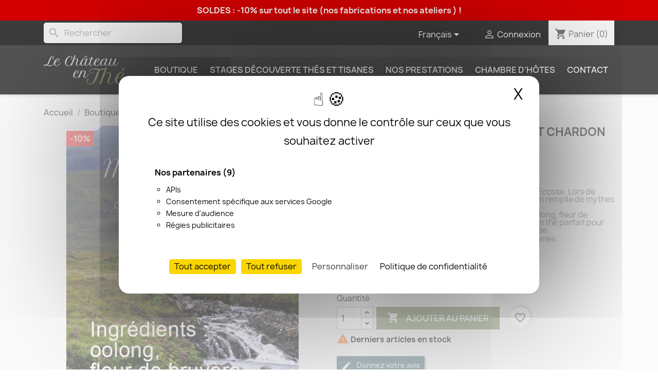

--- FILE ---
content_type: text/html; charset=utf-8
request_url: https://www.le-chateau-en-the.com/fr/the-oolong/193-the-oolong-bruyere-bouleau-et-chardon.html
body_size: 221216
content:
<!doctype html>
<html lang="fr-FR">

  <head>
    
      
  <meta charset="utf-8">


  <meta http-equiv="x-ua-compatible" content="ie=edge">



  <title>Mélange des Highlands</title>
  
    
  
  <meta name="description" content="Les Highlands sont une région montagneuse située en Ecosse. Lors de notre road trip en Ecosse nous avons adoré cette région remplie de mythes et de légendes.
Nous avons choisi de créé un mélange à base de thé oolong, fleur de bruyère, fleur de chardon marie et feuille de bouleau. Un thé parfait pour vous réchauffer après une promenade ou une randonnée.">
  <meta name="keywords" content="">
        <link rel="canonical" href="https://www.le-chateau-en-the.com/fr/the-oolong/193-the-oolong-bruyere-bouleau-et-chardon.html">
    
          <link rel="alternate" href="https://www.le-chateau-en-the.com/fr/the-oolong/193-the-oolong-bruyere-bouleau-et-chardon.html" hreflang="fr">
          <link rel="alternate" href="https://www.le-chateau-en-the.com/en/oolong-tea/193-heather-birch-and-thistle-oolong-tea.html" hreflang="en-GB">
          <link rel="alternate" href="https://www.le-chateau-en-the.com/es/te-oolong/193-te-oolong-de-abedul-y-cardo.html" hreflang="es-es">
      
  
  
    <script type="application/ld+json">
  {
    "@context": "https://schema.org",
    "@type": "Organization",
    "name" : "Le Château en Thé",
    "url" : "https://www.le-chateau-en-the.com/fr/"
         ,"logo": {
        "@type": "ImageObject",
        "url":"https://www.le-chateau-en-the.com/img/logo-1687817386.jpg"
      }
      }
</script>

<script type="application/ld+json">
  {
    "@context": "https://schema.org",
    "@type": "WebPage",
    "isPartOf": {
      "@type": "WebSite",
      "url":  "https://www.le-chateau-en-the.com/fr/",
      "name": "Le Château en Thé"
    },
    "name": "Mélange des Highlands",
    "url":  "https://www.le-chateau-en-the.com/fr/the-oolong/193-the-oolong-bruyere-bouleau-et-chardon.html"
  }
</script>


  <script type="application/ld+json">
    {
      "@context": "https://schema.org",
      "@type": "BreadcrumbList",
      "itemListElement": [
                  {
            "@type": "ListItem",
            "position": 1,
            "name": "Accueil",
            "item": "https://www.le-chateau-en-the.com/fr/"
          },                  {
            "@type": "ListItem",
            "position": 2,
            "name": "Boutique",
            "item": "https://www.le-chateau-en-the.com/fr/47-boutique"
          },                  {
            "@type": "ListItem",
            "position": 3,
            "name": "Les thés",
            "item": "https://www.le-chateau-en-the.com/fr/12-les-thes"
          },                  {
            "@type": "ListItem",
            "position": 4,
            "name": "Thé oolong",
            "item": "https://www.le-chateau-en-the.com/fr/27-the-oolong"
          },                  {
            "@type": "ListItem",
            "position": 5,
            "name": "Thé Oolong Bruyère Bouleau et Chardon",
            "item": "https://www.le-chateau-en-the.com/fr/the-oolong/193-the-oolong-bruyere-bouleau-et-chardon.html"
          }              ]
    }
  </script>
  
  
  
  <script type="application/ld+json">
  {
    "@context": "https://schema.org/",
    "@type": "Product",
    "name": "Thé Oolong Bruyère Bouleau et Chardon",
    "description": "Les Highlands sont une région montagneuse située en Ecosse. Lors de notre road trip en Ecosse nous avons adoré cette région remplie de mythes et de légendes. Nous avons choisi de créé un mélange à base de thé oolong, fleur de bruyère, fleur de chardon marie et feuille de bouleau. Un thé parfait pour vous réchauffer après une promenade ou une randonnée.",
    "category": "Thé oolong",
    "image" :"https://www.le-chateau-en-the.com/1316-home_default/the-oolong-bruyere-bouleau-et-chardon.jpg",    "sku": "LCET193",
    "mpn": "LCET193"
        ,
    "brand": {
      "@type": "Brand",
      "name": "Le Château en Thé"
    }
                ,
    "offers": {
      "@type": "Offer",
      "priceCurrency": "EUR",
      "name": "Thé Oolong Bruyère Bouleau et Chardon",
      "price": "6.3",
      "url": "https://www.le-chateau-en-the.com/fr/the-oolong/193-the-oolong-bruyere-bouleau-et-chardon.html",
      "priceValidUntil": "2026-02-05",
              "image": ["https://www.le-chateau-en-the.com/1316-large_default/the-oolong-bruyere-bouleau-et-chardon.jpg"],
            "sku": "LCET193",
      "mpn": "LCET193",
                        "availability": "https://schema.org/InStock",
      "seller": {
        "@type": "Organization",
        "name": "Le Château en Thé"
      }
    }
      }
</script>

  
  
    
  

  
    <meta property="og:title" content="Mélange des Highlands" />
    <meta property="og:description" content="Les Highlands sont une région montagneuse située en Ecosse. Lors de notre road trip en Ecosse nous avons adoré cette région remplie de mythes et de légendes.
Nous avons choisi de créé un mélange à base de thé oolong, fleur de bruyère, fleur de chardon marie et feuille de bouleau. Un thé parfait pour vous réchauffer après une promenade ou une randonnée." />
    <meta property="og:url" content="https://www.le-chateau-en-the.com/fr/the-oolong/193-the-oolong-bruyere-bouleau-et-chardon.html" />
    <meta property="og:site_name" content="Le Château en Thé" />
        



  <meta name="viewport" content="width=device-width, initial-scale=1">



  <link rel="icon" type="image/vnd.microsoft.icon" href="https://www.le-chateau-en-the.com/img/favicon.ico?1745952197">
  <link rel="shortcut icon" type="image/x-icon" href="https://www.le-chateau-en-the.com/img/favicon.ico?1745952197">



    <link rel="stylesheet" href="https://www.le-chateau-en-the.com/themes/classic/assets/css/theme.css" type="text/css" media="all">
  <link rel="stylesheet" href="https://www.le-chateau-en-the.com/modules/blockreassurance/views/dist/front.css" type="text/css" media="all">
  <link rel="stylesheet" href="https://www.le-chateau-en-the.com/modules/ps_socialfollow/views/css/ps_socialfollow.css" type="text/css" media="all">
  <link rel="stylesheet" href="https://www.le-chateau-en-the.com/modules/ps_searchbar/ps_searchbar.css" type="text/css" media="all">
  <link rel="stylesheet" href="https://www.le-chateau-en-the.com/modules/productcomments/views/css/productcomments.css" type="text/css" media="all">
  <link rel="stylesheet" href="https://www.le-chateau-en-the.com/modules/googlemybusinessreviews/views/css/lib/slick/slick.css" type="text/css" media="all">
  <link rel="stylesheet" href="https://www.le-chateau-en-the.com/modules/googlemybusinessreviews/views/css/lib/slick/slick-theme.css" type="text/css" media="all">
  <link rel="stylesheet" href="https://www.le-chateau-en-the.com/modules/googlemybusinessreviews/views/css/reviews.css" type="text/css" media="all">
  <link rel="stylesheet" href="https://www.le-chateau-en-the.com/modules/productasrecipe//views/css/front.css" type="text/css" media="all">
  <link rel="stylesheet" href="https://www.le-chateau-en-the.com/js/jquery/ui/themes/base/minified/jquery-ui.min.css" type="text/css" media="all">
  <link rel="stylesheet" href="https://www.le-chateau-en-the.com/js/jquery/ui/themes/base/minified/jquery.ui.theme.min.css" type="text/css" media="all">
  <link rel="stylesheet" href="https://www.le-chateau-en-the.com/modules/blockwishlist/public/wishlist.css" type="text/css" media="all">
  <link rel="stylesheet" href="https://www.le-chateau-en-the.com/modules/laposteproexpeditions/views/css/maplibre-gl.css?1.1.1" type="text/css" media="all">
  <link rel="stylesheet" href="https://www.le-chateau-en-the.com/modules/laposteproexpeditions/views/css/parcel-point.css?1.1.1" type="text/css" media="all">
  <link rel="stylesheet" href="https://www.le-chateau-en-the.com/modules/ps_imageslider/css/homeslider.css" type="text/css" media="all">
  <link rel="stylesheet" href="https://www.le-chateau-en-the.com/themes/lcet/assets/css/custom.css" type="text/css" media="all">




  
<script src="/tarteaucitron/tarteaucitron.min.js"></script>


<script type="text/javascript">
    /*var tarteaucitronCustomText = {
      "alertBigPrivacy": "Nous utilisons des cookies et d'autres technologies pour stocker et accéder à des données personnelles comme votre visite sur ce site.<br> Cela nous permet de mesurer l’audience, de vous proposer des publicités personnalisées et d’améliorer votre expérience.<br> Vous pouvez accepter ou refuser tout ou partie de ces traitements.",
      "disclaimer": "Nous utilisons des cookies et d'autres technologies pour stocker et accéder à des données personnelles comme votre visite sur ce site.<br> Cela nous permet de mesurer l’audience, de vous proposer des publicités personnalisées et d’améliorer votre expérience.<br> Vous pouvez accepter ou refuser tout ou partie de ces traitements.",
    };*/
    tarteaucitron.init({

        "privacyUrl": "https://business.safety.google/privacy/", /* Url de la politique de confidentialité */
          "bodyPosition": "top", /* top place le bandeau de consentement au début du code html, mieux pour l'accessibilité */

        "hashtag": "#tarteaucitron", /* Hashtag qui permet d'ouvrir le panneau de contrôle  */
        "cookieName": "tarteaucitron", /* Nom du cookie (uniquement lettres et chiffres) */
    
        "orientation": "middle", /* Position de la bannière (top - bottom - popup - banner) */
        
          "groupServices": true, /* Grouper les services par catégorie */
          "showDetailsOnClick": true, /* Cliquer pour ouvrir la description */
          "serviceDefaultState": "wait", /* Statut par défaut (true - wait - false) */
                            
        "showAlertSmall": false, /* Afficher la petite bannière en bas à droite */
        "cookieslist": false, /* Afficher la liste des cookies */
                            
          "closePopup": true, /* Afficher un X pour fermer la bannière */

          "showIcon": true, /* Afficher un cookie pour ouvrir le panneau */
          //"iconSrc": "", /* Optionnel: URL ou image en base64 */
          "iconPosition": "BottomLeft", /* Position de l'icons: (BottomRight - BottomLeft - TopRight - TopLeft) */

        "adblocker": false, /* Afficher un message si un Adblocker est détecté */
                            
          "DenyAllCta" : true, /* Afficher le bouton Tout refuser */
          "AcceptAllCta" : true, /* Afficher le bouton Tout accepter */
          "highPrivacy": true, /* Attendre le consentement */
          "alwaysNeedConsent": true, /* Demander le consentement même pour les services "Privacy by design" */
                            
        "handleBrowserDNTRequest": false, /* Refuser tout par défaut si Do Not Track est activé sur le navigateur */

        "removeCredit": true, /* Retirer le lien de crédit vers tarteaucitron.io */
        "moreInfoLink": false, /* Afficher le lien En savoir plus */

          "useExternalCss": false, /* Mode expert : désactiver le chargement des fichiers .css tarteaucitron */
          "useExternalJs": false, /* Mode expert : désactiver le chargement des fichiers .js tarteaucitron */

        //"cookieDomain": ".my-multisite-domaine.fr", /* Optionnel: domaine principal pour partager le consentement avec des sous domaines */
                          
          "readmoreLink": "", /* Changer le lien En savoir plus par défaut */

          "mandatory": true, /* Afficher un message pour l'utilisation de cookies obligatoires */
          "mandatoryCta": false, /* Afficher un bouton pour les cookies obligatoires (déconseillé) */
    
          //"customCloserId": "", /* Optionnel a11y: ID personnalisé pour ouvrir le panel */
          
          "googleConsentMode": true, /* Activer le Google Consent Mode v2 pour Google ads & GA4 */
          "bingConsentMode": true, /* Activer le Bing Consent Mode pour Clarity & Bing Ads */
          "softConsentMode": false, /* Soft consent mode (le consentement est requis pour charger les tags) */

          "dataLayer": false, /* Envoyer un événement dans dataLayer avec le statut des services */
          "serverSide": false, /* Server side seulement, les tags ne sont pas chargé côté client */
          
          "partnersList": true /* Afficher le détail du nombre de partenaires sur la bandeau */
    });

    tarteaucitron.user.googletagmanagerId = 'GTM-M5WMSVR';
    tarteaucitron.user.googleadsId = 'AW-694720959';
    (tarteaucitron.job = tarteaucitron.job || []).push('googleads');
    (tarteaucitron.job = tarteaucitron.job || []).push('gcmadstorage');
    (tarteaucitron.job = tarteaucitron.job || []).push('gcmadsuserdata');
    (tarteaucitron.job = tarteaucitron.job || []).push('gcmanalyticsstorage');
    (tarteaucitron.job = tarteaucitron.job || []).push('googletagmanager');
    (tarteaucitron.job = tarteaucitron.job || []).push('gcmpersonalization');

    tarteaucitron.user.gtagUa = 'G-W295TE3YCT';
    tarteaucitron.user.gtagMore = function () {
      
            
    };
    (tarteaucitron.job = tarteaucitron.job || []).push('gtag');
    (tarteaucitron.job = tarteaucitron.job || []).push('gcmanalyticsstorage');

    tarteaucitron.user.facebookpixelId = '333105864220274'; tarteaucitron.user.facebookpixelMore = function () { /* add here your optionnal facebook pixel function */ };
    (tarteaucitron.job = tarteaucitron.job || []).push('facebookpixel');
</script>
 

  <script type="text/javascript" src="https://js.stripe.com/v3/" ></script>


  <script type="text/javascript">
        var apple_pay_button_theme = false;
        var apple_pay_button_type = false;
        var blockwishlistController = "https:\/\/www.le-chateau-en-the.com\/fr\/module\/blockwishlist\/action";
        var capture_method = "automatic";
        var express_checkout = false;
        var google_pay_button_theme = false;
        var google_pay_button_type = false;
        var handle_order_action_url = "https:\/\/www.le-chateau-en-the.com\/fr\/module\/stripe_official\/handleOrderAction";
        var pay_pal_button_theme = false;
        var pay_pal_button_type = false;
        var postcode = null;
        var prestashop = {"cart":{"products":[],"totals":{"total":{"type":"total","label":"Total","amount":0,"value":"0,00\u00a0\u20ac"},"total_including_tax":{"type":"total","label":"Total TTC\u00a0:","amount":0,"value":"0,00\u00a0\u20ac"},"total_excluding_tax":{"type":"total","label":"Total HT\u00a0:","amount":0,"value":"0,00\u00a0\u20ac"}},"subtotals":{"products":{"type":"products","label":"Sous-total","amount":0,"value":"0,00\u00a0\u20ac"},"discounts":null,"shipping":{"type":"shipping","label":"Livraison","amount":0,"value":""},"tax":null},"products_count":0,"summary_string":"0 articles","vouchers":{"allowed":1,"added":[]},"discounts":[],"minimalPurchase":0,"minimalPurchaseRequired":""},"currency":{"id":1,"name":"Euro","iso_code":"EUR","iso_code_num":"978","sign":"\u20ac"},"customer":{"lastname":null,"firstname":null,"email":null,"birthday":null,"newsletter":null,"newsletter_date_add":null,"optin":null,"website":null,"company":null,"siret":null,"ape":null,"is_logged":false,"gender":{"type":null,"name":null},"addresses":[]},"country":{"id_zone":"9","id_currency":"0","call_prefix":"33","iso_code":"FR","active":"1","contains_states":"0","need_identification_number":"0","need_zip_code":"1","zip_code_format":"NNNNN","display_tax_label":"1","name":"France m\u00e9tropolitaine","id":8},"language":{"name":"Fran\u00e7ais (French)","iso_code":"fr","locale":"fr-FR","language_code":"fr","active":"1","is_rtl":"0","date_format_lite":"d\/m\/Y","date_format_full":"d\/m\/Y H:i:s","id":1},"page":{"title":"","canonical":"https:\/\/www.le-chateau-en-the.com\/fr\/the-oolong\/193-the-oolong-bruyere-bouleau-et-chardon.html","meta":{"title":"M\u00e9lange des Highlands","description":"Les Highlands sont une r\u00e9gion montagneuse situ\u00e9e en Ecosse. Lors de notre road trip en Ecosse nous avons ador\u00e9 cette r\u00e9gion remplie de mythes et de l\u00e9gendes.\nNous avons choisi de cr\u00e9\u00e9 un m\u00e9lange \u00e0 base de th\u00e9 oolong, fleur de bruy\u00e8re, fleur de chardon marie et feuille de bouleau. Un th\u00e9 parfait pour vous r\u00e9chauffer apr\u00e8s une promenade ou une randonn\u00e9e.","keywords":"","robots":"index"},"page_name":"product","body_classes":{"lang-fr":true,"lang-rtl":false,"country-FR":true,"currency-EUR":true,"layout-full-width":true,"page-product":true,"tax-display-enabled":true,"page-customer-account":false,"product-id-193":true,"product-Th\u00e9 Oolong Bruy\u00e8re Bouleau et Chardon":true,"product-id-category-27":true,"product-id-manufacturer-0":true,"product-id-supplier-0":true,"product-available-for-order":true},"admin_notifications":[],"password-policy":{"feedbacks":{"0":"Tr\u00e8s faible","1":"Faible","2":"Moyenne","3":"Fort","4":"Tr\u00e8s fort","Straight rows of keys are easy to guess":"Les suites de touches sur le clavier sont faciles \u00e0 deviner","Short keyboard patterns are easy to guess":"Les mod\u00e8les courts sur le clavier sont faciles \u00e0 deviner.","Use a longer keyboard pattern with more turns":"Utilisez une combinaison de touches plus longue et plus complexe.","Repeats like \"aaa\" are easy to guess":"Les r\u00e9p\u00e9titions (ex. : \"aaa\") sont faciles \u00e0 deviner.","Repeats like \"abcabcabc\" are only slightly harder to guess than \"abc\"":"Les r\u00e9p\u00e9titions (ex. : \"abcabcabc\") sont seulement un peu plus difficiles \u00e0 deviner que \"abc\".","Sequences like abc or 6543 are easy to guess":"Les s\u00e9quences (ex. : abc ou 6543) sont faciles \u00e0 deviner.","Recent years are easy to guess":"Les ann\u00e9es r\u00e9centes sont faciles \u00e0 deviner.","Dates are often easy to guess":"Les dates sont souvent faciles \u00e0 deviner.","This is a top-10 common password":"Ce mot de passe figure parmi les 10 mots de passe les plus courants.","This is a top-100 common password":"Ce mot de passe figure parmi les 100 mots de passe les plus courants.","This is a very common password":"Ceci est un mot de passe tr\u00e8s courant.","This is similar to a commonly used password":"Ce mot de passe est similaire \u00e0 un mot de passe couramment utilis\u00e9.","A word by itself is easy to guess":"Un mot seul est facile \u00e0 deviner.","Names and surnames by themselves are easy to guess":"Les noms et les surnoms seuls sont faciles \u00e0 deviner.","Common names and surnames are easy to guess":"Les noms et les pr\u00e9noms courants sont faciles \u00e0 deviner.","Use a few words, avoid common phrases":"Utilisez quelques mots, \u00e9vitez les phrases courantes.","No need for symbols, digits, or uppercase letters":"Pas besoin de symboles, de chiffres ou de majuscules.","Avoid repeated words and characters":"\u00c9viter de r\u00e9p\u00e9ter les mots et les caract\u00e8res.","Avoid sequences":"\u00c9viter les s\u00e9quences.","Avoid recent years":"\u00c9vitez les ann\u00e9es r\u00e9centes.","Avoid years that are associated with you":"\u00c9vitez les ann\u00e9es qui vous sont associ\u00e9es.","Avoid dates and years that are associated with you":"\u00c9vitez les dates et les ann\u00e9es qui vous sont associ\u00e9es.","Capitalization doesn't help very much":"Les majuscules ne sont pas tr\u00e8s utiles.","All-uppercase is almost as easy to guess as all-lowercase":"Un mot de passe tout en majuscules est presque aussi facile \u00e0 deviner qu'un mot de passe tout en minuscules.","Reversed words aren't much harder to guess":"Les mots invers\u00e9s ne sont pas beaucoup plus difficiles \u00e0 deviner.","Predictable substitutions like '@' instead of 'a' don't help very much":"Les substitutions pr\u00e9visibles comme '\"@\" au lieu de \"a\" n'aident pas beaucoup.","Add another word or two. Uncommon words are better.":"Ajoutez un autre mot ou deux. Pr\u00e9f\u00e9rez les mots peu courants."}}},"shop":{"name":"Le Ch\u00e2teau en Th\u00e9","logo":"https:\/\/www.le-chateau-en-the.com\/img\/logo-1687817386.jpg","stores_icon":"https:\/\/www.le-chateau-en-the.com\/img\/logo_stores.png","favicon":"https:\/\/www.le-chateau-en-the.com\/img\/favicon.ico"},"core_js_public_path":"\/themes\/","urls":{"base_url":"https:\/\/www.le-chateau-en-the.com\/","current_url":"https:\/\/www.le-chateau-en-the.com\/fr\/the-oolong\/193-the-oolong-bruyere-bouleau-et-chardon.html","shop_domain_url":"https:\/\/www.le-chateau-en-the.com","img_ps_url":"https:\/\/www.le-chateau-en-the.com\/img\/","img_cat_url":"https:\/\/www.le-chateau-en-the.com\/img\/c\/","img_lang_url":"https:\/\/www.le-chateau-en-the.com\/img\/l\/","img_prod_url":"https:\/\/www.le-chateau-en-the.com\/img\/p\/","img_manu_url":"https:\/\/www.le-chateau-en-the.com\/img\/m\/","img_sup_url":"https:\/\/www.le-chateau-en-the.com\/img\/su\/","img_ship_url":"https:\/\/www.le-chateau-en-the.com\/img\/s\/","img_store_url":"https:\/\/www.le-chateau-en-the.com\/img\/st\/","img_col_url":"https:\/\/www.le-chateau-en-the.com\/img\/co\/","img_url":"https:\/\/www.le-chateau-en-the.com\/themes\/classic\/assets\/img\/","css_url":"https:\/\/www.le-chateau-en-the.com\/themes\/classic\/assets\/css\/","js_url":"https:\/\/www.le-chateau-en-the.com\/themes\/classic\/assets\/js\/","pic_url":"https:\/\/www.le-chateau-en-the.com\/upload\/","theme_assets":"https:\/\/www.le-chateau-en-the.com\/themes\/classic\/assets\/","theme_dir":"https:\/\/www.le-chateau-en-the.com\/themes\/lcet\/","child_theme_assets":"https:\/\/www.le-chateau-en-the.com\/themes\/lcet\/assets\/","child_img_url":"https:\/\/www.le-chateau-en-the.com\/themes\/lcet\/assets\/img\/","child_css_url":"https:\/\/www.le-chateau-en-the.com\/themes\/lcet\/assets\/css\/","child_js_url":"https:\/\/www.le-chateau-en-the.com\/themes\/lcet\/assets\/js\/","pages":{"address":"https:\/\/www.le-chateau-en-the.com\/fr\/adresse","addresses":"https:\/\/www.le-chateau-en-the.com\/fr\/adresses","authentication":"https:\/\/www.le-chateau-en-the.com\/fr\/connexion","manufacturer":"https:\/\/www.le-chateau-en-the.com\/fr\/brands","cart":"https:\/\/www.le-chateau-en-the.com\/fr\/panier","category":"https:\/\/www.le-chateau-en-the.com\/fr\/index.php?controller=category","cms":"https:\/\/www.le-chateau-en-the.com\/fr\/index.php?controller=cms","contact":"https:\/\/www.le-chateau-en-the.com\/fr\/nous-contacter","discount":"https:\/\/www.le-chateau-en-the.com\/fr\/reduction","guest_tracking":"https:\/\/www.le-chateau-en-the.com\/fr\/suivi-commande-invite","history":"https:\/\/www.le-chateau-en-the.com\/fr\/historique-commandes","identity":"https:\/\/www.le-chateau-en-the.com\/fr\/identite","index":"https:\/\/www.le-chateau-en-the.com\/fr\/","my_account":"https:\/\/www.le-chateau-en-the.com\/fr\/mon-compte","order_confirmation":"https:\/\/www.le-chateau-en-the.com\/fr\/confirmation-commande","order_detail":"https:\/\/www.le-chateau-en-the.com\/fr\/index.php?controller=order-detail","order_follow":"https:\/\/www.le-chateau-en-the.com\/fr\/suivi-commande","order":"https:\/\/www.le-chateau-en-the.com\/fr\/commande","order_return":"https:\/\/www.le-chateau-en-the.com\/fr\/index.php?controller=order-return","order_slip":"https:\/\/www.le-chateau-en-the.com\/fr\/avoirs","pagenotfound":"https:\/\/www.le-chateau-en-the.com\/fr\/page-introuvable","password":"https:\/\/www.le-chateau-en-the.com\/fr\/recuperation-mot-de-passe","pdf_invoice":"https:\/\/www.le-chateau-en-the.com\/fr\/index.php?controller=pdf-invoice","pdf_order_return":"https:\/\/www.le-chateau-en-the.com\/fr\/index.php?controller=pdf-order-return","pdf_order_slip":"https:\/\/www.le-chateau-en-the.com\/fr\/index.php?controller=pdf-order-slip","prices_drop":"https:\/\/www.le-chateau-en-the.com\/fr\/promotions","product":"https:\/\/www.le-chateau-en-the.com\/fr\/index.php?controller=product","registration":"https:\/\/www.le-chateau-en-the.com\/fr\/inscription","search":"https:\/\/www.le-chateau-en-the.com\/fr\/recherche","sitemap":"https:\/\/www.le-chateau-en-the.com\/fr\/plan-site","stores":"https:\/\/www.le-chateau-en-the.com\/fr\/magasin","supplier":"https:\/\/www.le-chateau-en-the.com\/fr\/fournisseur","new_products":"https:\/\/www.le-chateau-en-the.com\/fr\/nouveaux-produits","brands":"https:\/\/www.le-chateau-en-the.com\/fr\/brands","register":"https:\/\/www.le-chateau-en-the.com\/fr\/inscription","order_login":"https:\/\/www.le-chateau-en-the.com\/fr\/commande?login=1"},"alternative_langs":{"fr":"https:\/\/www.le-chateau-en-the.com\/fr\/the-oolong\/193-the-oolong-bruyere-bouleau-et-chardon.html","en-GB":"https:\/\/www.le-chateau-en-the.com\/en\/oolong-tea\/193-heather-birch-and-thistle-oolong-tea.html","es-es":"https:\/\/www.le-chateau-en-the.com\/es\/te-oolong\/193-te-oolong-de-abedul-y-cardo.html"},"actions":{"logout":"https:\/\/www.le-chateau-en-the.com\/fr\/?mylogout="},"no_picture_image":{"bySize":{"small_default":{"url":"https:\/\/www.le-chateau-en-the.com\/img\/p\/fr-default-small_default.jpg","width":98,"height":98},"cart_default":{"url":"https:\/\/www.le-chateau-en-the.com\/img\/p\/fr-default-cart_default.jpg","width":125,"height":125},"catalogue":{"url":"https:\/\/www.le-chateau-en-the.com\/img\/p\/fr-default-catalogue.jpg","width":150,"height":373},"home_default":{"url":"https:\/\/www.le-chateau-en-the.com\/img\/p\/fr-default-home_default.jpg","width":250,"height":250},"medium_default":{"url":"https:\/\/www.le-chateau-en-the.com\/img\/p\/fr-default-medium_default.jpg","width":452,"height":452},"large_default":{"url":"https:\/\/www.le-chateau-en-the.com\/img\/p\/fr-default-large_default.jpg","width":800,"height":800}},"small":{"url":"https:\/\/www.le-chateau-en-the.com\/img\/p\/fr-default-small_default.jpg","width":98,"height":98},"medium":{"url":"https:\/\/www.le-chateau-en-the.com\/img\/p\/fr-default-home_default.jpg","width":250,"height":250},"large":{"url":"https:\/\/www.le-chateau-en-the.com\/img\/p\/fr-default-large_default.jpg","width":800,"height":800},"legend":""}},"configuration":{"display_taxes_label":true,"display_prices_tax_incl":true,"is_catalog":false,"show_prices":true,"opt_in":{"partner":false},"quantity_discount":{"type":"discount","label":"Remise sur prix unitaire"},"voucher_enabled":1,"return_enabled":0},"field_required":[],"breadcrumb":{"links":[{"title":"Accueil","url":"https:\/\/www.le-chateau-en-the.com\/fr\/"},{"title":"Boutique","url":"https:\/\/www.le-chateau-en-the.com\/fr\/47-boutique"},{"title":"Les th\u00e9s","url":"https:\/\/www.le-chateau-en-the.com\/fr\/12-les-thes"},{"title":"Th\u00e9 oolong","url":"https:\/\/www.le-chateau-en-the.com\/fr\/27-the-oolong"},{"title":"Th\u00e9 Oolong Bruy\u00e8re Bouleau et Chardon","url":"https:\/\/www.le-chateau-en-the.com\/fr\/the-oolong\/193-the-oolong-bruyere-bouleau-et-chardon.html"}],"count":5},"link":{"protocol_link":"https:\/\/","protocol_content":"https:\/\/"},"time":1769034709,"static_token":"a7d4eccfce2a48cf506494e7fcc38e00","token":"90b2a2eacf9b6b71ef2818255212879a","debug":false,"modules":{"procci":{"syno_events":["29\/09\/2025","20\/01\/2026","21\/01\/2026","22\/01\/2026","23\/01\/2026","24\/01\/2026","26\/01\/2026","27\/01\/2026","29\/01\/2026","30\/01\/2026","31\/01\/2026","30\/01\/2026","31\/01\/2026","01\/02\/2026","02\/02\/2026","02\/02\/2026","03\/02\/2026","04\/02\/2026","04\/02\/2026","05\/02\/2026","06\/02\/2026","06\/02\/2026","07\/02\/2026","08\/02\/2026","09\/02\/2026","10\/02\/2026","13\/02\/2026","14\/02\/2026","15\/02\/2026","20\/02\/2026","21\/02\/2026","28\/02\/2026","01\/03\/2026","13\/03\/2026","14\/03\/2026","16\/03\/2026","21\/03\/2026","28\/03\/2026","29\/03\/2026","07\/04\/2026","10\/04\/2026","11\/04\/2026","12\/04\/2026","14\/04\/2026","15\/04\/2026","16\/04\/2026","17\/04\/2026","25\/04\/2026","07\/05\/2026","08\/05\/2026","09\/05\/2026","10\/05\/2026","14\/05\/2026","15\/05\/2026","16\/05\/2026","17\/05\/2026","23\/05\/2026","12\/06\/2026","13\/06\/2026","14\/06\/2026","19\/06\/2026","04\/07\/2026","11\/07\/2026","25\/07\/2026","05\/09\/2026","06\/09\/2026","10\/10\/2026","11\/10\/2026","31\/10\/2026","01\/11\/2026","28\/11\/2026","29\/11\/2026"],"syno_events_2nights":["28\/09\/2025","29\/09\/2025","19\/01\/2026","20\/01\/2026","21\/01\/2026","21\/01\/2026","22\/01\/2026","22\/01\/2026","23\/01\/2026","23\/01\/2026","24\/01\/2026","25\/01\/2026","26\/01\/2026","27\/01\/2026","28\/01\/2026","29\/01\/2026","29\/01\/2026","30\/01\/2026","31\/01\/2026","29\/01\/2026","30\/01\/2026","30\/01\/2026","31\/01\/2026","01\/02\/2026","02\/02\/2026","01\/02\/2026","02\/02\/2026","03\/02\/2026","04\/02\/2026","03\/02\/2026","04\/02\/2026","05\/02\/2026","06\/02\/2026","05\/02\/2026","06\/02\/2026","07\/02\/2026","07\/02\/2026","08\/02\/2026","09\/02\/2026","10\/02\/2026","12\/02\/2026","13\/02\/2026","13\/02\/2026","14\/02\/2026","14\/02\/2026","15\/02\/2026","19\/02\/2026","20\/02\/2026","20\/02\/2026","21\/02\/2026","27\/02\/2026","28\/02\/2026","28\/02\/2026","01\/03\/2026","12\/03\/2026","13\/03\/2026","13\/03\/2026","14\/03\/2026","15\/03\/2026","16\/03\/2026","20\/03\/2026","21\/03\/2026","27\/03\/2026","28\/03\/2026","28\/03\/2026","29\/03\/2026","06\/04\/2026","07\/04\/2026","09\/04\/2026","10\/04\/2026","11\/04\/2026","12\/04\/2026","13\/04\/2026","14\/04\/2026","15\/04\/2026","16\/04\/2026","17\/04\/2026","24\/04\/2026","25\/04\/2026","06\/05\/2026","07\/05\/2026","07\/05\/2026","08\/05\/2026","09\/05\/2026","10\/05\/2026","13\/05\/2026","14\/05\/2026","15\/05\/2026","16\/05\/2026","17\/05\/2026","22\/05\/2026","23\/05\/2026","11\/06\/2026","12\/06\/2026","13\/06\/2026","14\/06\/2026","18\/06\/2026","19\/06\/2026","03\/07\/2026","04\/07\/2026","10\/07\/2026","11\/07\/2026","24\/07\/2026","25\/07\/2026","04\/09\/2026","05\/09\/2026","06\/09\/2026","09\/10\/2026","10\/10\/2026","11\/10\/2026","30\/10\/2026","31\/10\/2026","01\/11\/2026","27\/11\/2026","28\/11\/2026","29\/11\/2026"],"syno_events_3nights":["27\/09\/2025","28\/09\/2025","29\/09\/2025","18\/01\/2026","19\/01\/2026","20\/01\/2026","21\/01\/2026","20\/01\/2026","21\/01\/2026","22\/01\/2026","21\/01\/2026","22\/01\/2026","23\/01\/2026","22\/01\/2026","23\/01\/2026","24\/01\/2026","24\/01\/2026","25\/01\/2026","26\/01\/2026","27\/01\/2026","27\/01\/2026","28\/01\/2026","29\/01\/2026","28\/01\/2026","29\/01\/2026","30\/01\/2026","31\/01\/2026","28\/01\/2026","29\/01\/2026","30\/01\/2026","29\/01\/2026","30\/01\/2026","31\/01\/2026","01\/02\/2026","02\/02\/2026","31\/01\/2026","01\/02\/2026","02\/02\/2026","03\/02\/2026","04\/02\/2026","02\/02\/2026","03\/02\/2026","04\/02\/2026","05\/02\/2026","06\/02\/2026","04\/02\/2026","05\/02\/2026","06\/02\/2026","07\/02\/2026","06\/02\/2026","07\/02\/2026","08\/02\/2026","09\/02\/2026","10\/02\/2026","11\/02\/2026","12\/02\/2026","13\/02\/2026","12\/02\/2026","13\/02\/2026","14\/02\/2026","13\/02\/2026","14\/02\/2026","15\/02\/2026","18\/02\/2026","19\/02\/2026","20\/02\/2026","19\/02\/2026","20\/02\/2026","21\/02\/2026","26\/02\/2026","27\/02\/2026","28\/02\/2026","27\/02\/2026","28\/02\/2026","01\/03\/2026","11\/03\/2026","12\/03\/2026","13\/03\/2026","12\/03\/2026","13\/03\/2026","14\/03\/2026","14\/03\/2026","15\/03\/2026","16\/03\/2026","19\/03\/2026","20\/03\/2026","21\/03\/2026","26\/03\/2026","27\/03\/2026","28\/03\/2026","27\/03\/2026","28\/03\/2026","29\/03\/2026","05\/04\/2026","06\/04\/2026","07\/04\/2026","08\/04\/2026","09\/04\/2026","10\/04\/2026","11\/04\/2026","12\/04\/2026","12\/04\/2026","13\/04\/2026","14\/04\/2026","15\/04\/2026","16\/04\/2026","17\/04\/2026","23\/04\/2026","24\/04\/2026","25\/04\/2026","05\/05\/2026","06\/05\/2026","07\/05\/2026","06\/05\/2026","07\/05\/2026","08\/05\/2026","09\/05\/2026","10\/05\/2026","12\/05\/2026","13\/05\/2026","14\/05\/2026","15\/05\/2026","16\/05\/2026","17\/05\/2026","21\/05\/2026","22\/05\/2026","23\/05\/2026","10\/06\/2026","11\/06\/2026","12\/06\/2026","13\/06\/2026","14\/06\/2026","17\/06\/2026","18\/06\/2026","19\/06\/2026","02\/07\/2026","03\/07\/2026","04\/07\/2026","09\/07\/2026","10\/07\/2026","11\/07\/2026","23\/07\/2026","24\/07\/2026","25\/07\/2026","03\/09\/2026","04\/09\/2026","05\/09\/2026","06\/09\/2026","08\/10\/2026","09\/10\/2026","10\/10\/2026","11\/10\/2026","29\/10\/2026","30\/10\/2026","31\/10\/2026","01\/11\/2026","26\/11\/2026","27\/11\/2026","28\/11\/2026","29\/11\/2026"]}}};
        var productsAlreadyTagged = [];
        var psemailsubscription_subscription = "https:\/\/www.le-chateau-en-the.com\/fr\/module\/ps_emailsubscription\/subscription";
        var psr_icon_color = "#F19D76";
        var removeFromWishlistUrl = "https:\/\/www.le-chateau-en-the.com\/fr\/module\/blockwishlist\/action?action=deleteProductFromWishlist";
        var save_payment_method = "off";
        var stripe_address = {"id":null,"id_shop_list":[],"force_id":false,"id_customer":null,"id_manufacturer":null,"id_supplier":null,"id_warehouse":null,"id_country":null,"id_state":null,"country":null,"alias":null,"company":null,"lastname":null,"firstname":null,"address1":null,"address2":null,"postcode":null,"city":null,"other":null,"phone":null,"phone_mobile":null,"vat_number":null,"dni":null,"date_add":null,"date_upd":null,"deleted":false};
        var stripe_address_country_code = false;
        var stripe_amount = 0;
        var stripe_calculate_shipping = "https:\/\/www.le-chateau-en-the.com\/fr\/module\/stripe_official\/calculateShipping";
        var stripe_create_elements = "https:\/\/www.le-chateau-en-the.com\/fr\/module\/stripe_official\/createElements";
        var stripe_create_intent = "https:\/\/www.le-chateau-en-the.com\/fr\/module\/stripe_official\/createIntent";
        var stripe_css = "{\"base\": {\"iconColor\": \"#666ee8\",\"color\": \"#31325f\",\"fontWeight\": 400,\"fontFamily\": \"-apple-system, BlinkMacSystemFont, Segoe UI, Roboto, Oxygen-Sans, Ubuntu, Cantarell, Helvetica Neue, sans-serif\",\"fontSmoothing\": \"antialiased\",\"fontSize\": \"15px\",\"::placeholder\": { \"color\": \"#aab7c4\" },\":-webkit-autofill\": { \"color\": \"#666ee8\" }}}";
        var stripe_currency = "eur";
        var stripe_email = null;
        var stripe_fullname = " ";
        var stripe_layout = "tabs";
        var stripe_locale = "fr";
        var stripe_locations = [""];
        var stripe_log_js_error = "https:\/\/www.le-chateau-en-the.com\/fr\/module\/stripe_official\/logJsError";
        var stripe_merchant_country_code = "FR";
        var stripe_message = {"processing":"Processing\u2026","accept_cgv":"Please accept the CGV","redirecting":"Redirecting\u2026"};
        var stripe_module_dir = "\/modules\/stripe_official";
        var stripe_order_confirm = "https:\/\/www.le-chateau-en-the.com\/fr\/module\/stripe_official\/orderConfirmationReturn";
        var stripe_order_flow = "1";
        var stripe_payment_elements_enabled = "1";
        var stripe_pk = "pk_live_Ov23WGU9r5uPaaYI1woHzIqq";
        var stripe_position = "middle";
        var stripe_ps_version = "1.7";
        var stripe_theme = "flat";
        var use_new_ps_translation = true;
        var wishlistAddProductToCartUrl = "https:\/\/www.le-chateau-en-the.com\/fr\/module\/blockwishlist\/action?action=addProductToCart";
        var wishlistUrl = "https:\/\/www.le-chateau-en-the.com\/fr\/module\/blockwishlist\/view";
      </script>


<script type="application/ld+json">
    {
      "@context" : "https://schema.org",
      "@type" : "WebSite",
      "name" : "Le Château en Thé",
      "url" : "https://www.le-chateau-en-the.com/",
      "potentialAction": {
        "@type": "SearchAction",
        "target": {
          "@type": "EntryPoint",
          "urlTemplate": "https://www.le-chateau-en-the.com/fr/recherche?s={search_term_string}"
        },
        "query-input": "required name=search_term_string"
      }
    }
  </script>




  <script>
    var pluginData = pluginData ? pluginData : { };
    pluginData['lp'] = pluginData['lp'] ? pluginData['lp'] : { };
    pluginData['lp'].translation = {
        error: {
                carrierNotFound: "Impossible de trouver le transporteur",
                couldNotSelectPoint: "Erreur lors de la sélection du transporteur"
        },
        text: {
                chooseParcelPoint: "Choisir ce point de retrait",
                closeMap: "Fermer la carte",
                closedLabel: "Fermé      ",
        },
        distance: "à %s km",
    }
    pluginData['lp'].mapLogoImageUrl = "https://resource.boxtal.com/images/boxtal-maps.svg";
    pluginData['lp'].mapLogoHrefUrl = "https://www.boxtal.com";
    pluginData['lp'].ajaxUrl = "https://www.le-chateau-en-the.com/fr/module/laposteproexpeditions/ajax";
    pluginData['lp'].token = "a7d4eccfce2a48cf506494e7fcc38e00";
</script>



    
  <meta property="og:type" content="product">
      <meta property="og:image" content="https://www.le-chateau-en-the.com/1316-large_default/the-oolong-bruyere-bouleau-et-chardon.jpg">
  
      <meta property="product:pretax_price:amount" content="6.3">
    <meta property="product:pretax_price:currency" content="EUR">
    <meta property="product:price:amount" content="6.3">
    <meta property="product:price:currency" content="EUR">
      
  <script>
          var disabledDays = ["29\/09\/2025","20\/01\/2026","21\/01\/2026","22\/01\/2026","23\/01\/2026","24\/01\/2026","26\/01\/2026","27\/01\/2026","29\/01\/2026","30\/01\/2026","31\/01\/2026","30\/01\/2026","31\/01\/2026","01\/02\/2026","02\/02\/2026","02\/02\/2026","03\/02\/2026","04\/02\/2026","04\/02\/2026","05\/02\/2026","06\/02\/2026","06\/02\/2026","07\/02\/2026","08\/02\/2026","09\/02\/2026","10\/02\/2026","13\/02\/2026","14\/02\/2026","15\/02\/2026","20\/02\/2026","21\/02\/2026","28\/02\/2026","01\/03\/2026","13\/03\/2026","14\/03\/2026","16\/03\/2026","21\/03\/2026","28\/03\/2026","29\/03\/2026","07\/04\/2026","10\/04\/2026","11\/04\/2026","12\/04\/2026","14\/04\/2026","15\/04\/2026","16\/04\/2026","17\/04\/2026","25\/04\/2026","07\/05\/2026","08\/05\/2026","09\/05\/2026","10\/05\/2026","14\/05\/2026","15\/05\/2026","16\/05\/2026","17\/05\/2026","23\/05\/2026","12\/06\/2026","13\/06\/2026","14\/06\/2026","19\/06\/2026","04\/07\/2026","11\/07\/2026","25\/07\/2026","05\/09\/2026","06\/09\/2026","10\/10\/2026","11\/10\/2026","31\/10\/2026","01\/11\/2026","28\/11\/2026","29\/11\/2026"];
      </script>

  </head>

  <body id="product" class="lang-fr country-fr currency-eur layout-full-width page-product tax-display-enabled product-id-193 product-the-oolong-bruyere-bouleau-et-chardon product-id-category-27 product-id-manufacturer-0 product-id-supplier-0 product-available-for-order">

    
      
    

    <main>
      
              

      <header id="header">
        
          
      <div class="header-banner" style="font-weight:bold">
    SOLDES : -10% sur tout le site (nos fabrications et nos ateliers ) !      
    </div>
  


  <nav class="header-nav">
    <div class="container">
      <div class="row">
        <div class="hidden-sm-down">
          <div class="col-md-5 col-xs-12">
            <div id="search_widget" class="search-widgets" data-search-controller-url="//www.le-chateau-en-the.com/fr/recherche">
  <form method="get" action="//www.le-chateau-en-the.com/fr/recherche">
    <input type="hidden" name="controller" value="search">
    <i class="material-icons search" aria-hidden="true">search</i>
    <input type="text" name="s" value="" placeholder="Rechercher" aria-label="Rechercher">
    <i class="material-icons clear" aria-hidden="true">clear</i>
  </form>
</div>

          </div>
          <div class="col-md-7 right-nav">
              <div id="_desktop_language_selector">
  <div class="language-selector-wrapper">
    <span id="language-selector-label" class="hidden-md-up">Langue :</span>
    <div class="language-selector dropdown js-dropdown">
      <button data-toggle="dropdown" class="hidden-sm-down btn-unstyle" aria-haspopup="true" aria-expanded="false" aria-label="Sélecteur de langue">
        <span class="expand-more">Français</span>
        <i class="material-icons expand-more">&#xE5C5;</i>
      </button>
      <ul class="dropdown-menu hidden-sm-down" aria-labelledby="language-selector-label">
                  <li  class="current" >
            <a href="https://www.le-chateau-en-the.com/fr/the-oolong/193-the-oolong-bruyere-bouleau-et-chardon.html" class="dropdown-item" data-iso-code="fr">Français</a>
          </li>
                  <li >
            <a href="https://www.le-chateau-en-the.com/en/oolong-tea/193-heather-birch-and-thistle-oolong-tea.html" class="dropdown-item" data-iso-code="en">English</a>
          </li>
                  <li >
            <a href="https://www.le-chateau-en-the.com/es/te-oolong/193-te-oolong-de-abedul-y-cardo.html" class="dropdown-item" data-iso-code="es">Español</a>
          </li>
              </ul>
      <select class="link hidden-md-up" aria-labelledby="language-selector-label">
                  <option value="https://www.le-chateau-en-the.com/fr/the-oolong/193-the-oolong-bruyere-bouleau-et-chardon.html" selected="selected" data-iso-code="fr">
            Français
          </option>
                  <option value="https://www.le-chateau-en-the.com/en/oolong-tea/193-heather-birch-and-thistle-oolong-tea.html" data-iso-code="en">
            English
          </option>
                  <option value="https://www.le-chateau-en-the.com/es/te-oolong/193-te-oolong-de-abedul-y-cardo.html" data-iso-code="es">
            Español
          </option>
              </select>
    </div>
  </div>
</div>
<div id="_desktop_user_info">
  <div class="user-info">
          <a
        href="https://www.le-chateau-en-the.com/fr/connexion?back=https%3A%2F%2Fwww.le-chateau-en-the.com%2Ffr%2Fthe-oolong%2F193-the-oolong-bruyere-bouleau-et-chardon.html"
        title="Identifiez-vous"
        rel="nofollow"
      >
        <i class="material-icons">&#xE7FF;</i>
        <span class="hidden-sm-down">Connexion</span>
      </a>
      </div>
</div>
<div id="_desktop_cart">
  <div class="blockcart cart-preview inactive" data-refresh-url="//www.le-chateau-en-the.com/fr/module/ps_shoppingcart/ajax">
    <div class="header">
              <i class="material-icons shopping-cart" aria-hidden="true">shopping_cart</i>
        <span class="hidden-sm-down">Panier</span>
        <span class="cart-products-count">(0)</span>
          </div>
  </div>
</div>

          </div>
        </div>
        <div class="hidden-md-up text-sm-center mobile">
          <div class="float-xs-left" id="menu-icon">
            <i class="material-icons d-inline">&#xE5D2;</i>
          </div>
          <div class="float-xs-right" id="_mobile_cart"></div>
          <div class="float-xs-right" id="_mobile_user_info"></div>
          <div class="top-logo" id="_mobile_logo"></div>
          <div class="clearfix"></div>
        </div>
      </div>
    </div>
  </nav>



  <div class="header-top">
    <div class="container">
       <div class="row">
        <div class="col-md-2 hidden-sm-down" id="_desktop_logo">
                                    
  <a href="https://www.le-chateau-en-the.com/fr/">
    <img
      class="logo img-fluid"
      src="https://www.le-chateau-en-the.com/img/logo-1687817386.jpg"
      alt="Le Château en Thé"
      width="321"
      height="113">
  </a>

                              </div>
        <div class="header-top-right col-md-10 col-sm-12 position-static">
          

<div class="menu js-top-menu position-static hidden-sm-down" id="_desktop_top_menu">
    
          <ul class="top-menu" id="top-menu" data-depth="0">
                    <li class="category" id="category-47">
                          <a
                class="dropdown-item"
                href="https://www.le-chateau-en-the.com/fr/47-boutique" data-depth="0"
                              >
                                                                      <span class="float-xs-right hidden-md-up">
                    <span data-target="#top_sub_menu_28649" data-toggle="collapse" class="navbar-toggler collapse-icons">
                      <i class="material-icons add">&#xE313;</i>
                      <i class="material-icons remove">&#xE316;</i>
                    </span>
                  </span>
                                Boutique
              </a>
                            <div  class="popover sub-menu js-sub-menu collapse" id="top_sub_menu_28649">
                
          <ul class="top-menu"  data-depth="1">
                    <li class="category" id="category-12">
                          <a
                class="dropdown-item dropdown-submenu"
                href="https://www.le-chateau-en-the.com/fr/12-les-thes" data-depth="1"
                              >
                                                                      <span class="float-xs-right hidden-md-up">
                    <span data-target="#top_sub_menu_98235" data-toggle="collapse" class="navbar-toggler collapse-icons">
                      <i class="material-icons add">&#xE313;</i>
                      <i class="material-icons remove">&#xE316;</i>
                    </span>
                  </span>
                                Les thés
              </a>
                            <div  class="collapse" id="top_sub_menu_98235">
                
          <ul class="top-menu"  data-depth="2">
                    <li class="category" id="category-44">
                          <a
                class="dropdown-item"
                href="https://www.le-chateau-en-the.com/fr/44-les-thes-natures" data-depth="2"
                              >
                                Les thés natures
              </a>
                          </li>
                    <li class="category" id="category-28">
                          <a
                class="dropdown-item"
                href="https://www.le-chateau-en-the.com/fr/28-grands-crus" data-depth="2"
                              >
                                Grands Crus
              </a>
                          </li>
                    <li class="category" id="category-23">
                          <a
                class="dropdown-item"
                href="https://www.le-chateau-en-the.com/fr/23-the-noir" data-depth="2"
                              >
                                Thé noir
              </a>
                          </li>
                    <li class="category" id="category-24">
                          <a
                class="dropdown-item"
                href="https://www.le-chateau-en-the.com/fr/24-the-vert" data-depth="2"
                              >
                                Thé vert
              </a>
                          </li>
                    <li class="category" id="category-51">
                          <a
                class="dropdown-item"
                href="https://www.le-chateau-en-the.com/fr/51-the-jaune" data-depth="2"
                              >
                                Thé jaune
              </a>
                          </li>
                    <li class="category" id="category-26">
                          <a
                class="dropdown-item"
                href="https://www.le-chateau-en-the.com/fr/26-the-blanc" data-depth="2"
                              >
                                Thé blanc
              </a>
                          </li>
                    <li class="category" id="category-27">
                          <a
                class="dropdown-item"
                href="https://www.le-chateau-en-the.com/fr/27-the-oolong" data-depth="2"
                              >
                                Thé oolong
              </a>
                          </li>
                    <li class="category" id="category-13">
                          <a
                class="dropdown-item"
                href="https://www.le-chateau-en-the.com/fr/13-matcha" data-depth="2"
                              >
                                Matcha
              </a>
                          </li>
                    <li class="category" id="category-21">
                          <a
                class="dropdown-item"
                href="https://www.le-chateau-en-the.com/fr/21-puer" data-depth="2"
                              >
                                Pu&#039;erh
              </a>
                          </li>
                    <li class="category" id="category-20">
                          <a
                class="dropdown-item"
                href="https://www.le-chateau-en-the.com/fr/20-mate" data-depth="2"
                              >
                                Maté
              </a>
                          </li>
              </ul>
    
              </div>
                          </li>
                    <li class="category" id="category-31">
                          <a
                class="dropdown-item dropdown-submenu"
                href="https://www.le-chateau-en-the.com/fr/31-infusions-sans-theine" data-depth="1"
                              >
                                                                      <span class="float-xs-right hidden-md-up">
                    <span data-target="#top_sub_menu_59958" data-toggle="collapse" class="navbar-toggler collapse-icons">
                      <i class="material-icons add">&#xE313;</i>
                      <i class="material-icons remove">&#xE316;</i>
                    </span>
                  </span>
                                Infusions sans théine
              </a>
                            <div  class="collapse" id="top_sub_menu_59958">
                
          <ul class="top-menu"  data-depth="2">
                    <li class="category" id="category-45">
                          <a
                class="dropdown-item"
                href="https://www.le-chateau-en-the.com/fr/45-les-infusions-natures" data-depth="2"
                              >
                                Les natures
              </a>
                          </li>
                    <li class="category" id="category-17">
                          <a
                class="dropdown-item"
                href="https://www.le-chateau-en-the.com/fr/17-rooibos" data-depth="2"
                              >
                                Rooibos
              </a>
                          </li>
                    <li class="category" id="category-19">
                          <a
                class="dropdown-item"
                href="https://www.le-chateau-en-the.com/fr/19-honeybush" data-depth="2"
                              >
                                Honeybush
              </a>
                          </li>
                    <li class="category" id="category-22">
                          <a
                class="dropdown-item"
                href="https://www.le-chateau-en-the.com/fr/22-infusions-tisanes" data-depth="2"
                              >
                                Tisanes
              </a>
                          </li>
              </ul>
    
              </div>
                          </li>
                    <li class="category" id="category-32">
                          <a
                class="dropdown-item dropdown-submenu"
                href="https://www.le-chateau-en-the.com/fr/32-epicerie" data-depth="1"
                              >
                                                                      <span class="float-xs-right hidden-md-up">
                    <span data-target="#top_sub_menu_11877" data-toggle="collapse" class="navbar-toggler collapse-icons">
                      <i class="material-icons add">&#xE313;</i>
                      <i class="material-icons remove">&#xE316;</i>
                    </span>
                  </span>
                                L&#039;épicerie
              </a>
                            <div  class="collapse" id="top_sub_menu_11877">
                
          <ul class="top-menu"  data-depth="2">
                    <li class="category" id="category-34">
                          <a
                class="dropdown-item"
                href="https://www.le-chateau-en-the.com/fr/34-confitures-coulis" data-depth="2"
                              >
                                Confitures et coulis
              </a>
                          </li>
                    <li class="category" id="category-41">
                          <a
                class="dropdown-item"
                href="https://www.le-chateau-en-the.com/fr/41-sirop" data-depth="2"
                              >
                                Sirops
              </a>
                          </li>
                    <li class="category" id="category-40">
                          <a
                class="dropdown-item"
                href="https://www.le-chateau-en-the.com/fr/40-the-glace" data-depth="2"
                              >
                                Thés glacés
              </a>
                          </li>
                    <li class="category" id="category-49">
                          <a
                class="dropdown-item"
                href="https://www.le-chateau-en-the.com/fr/49-huiles" data-depth="2"
                              >
                                Huiles aux plantes
              </a>
                          </li>
                    <li class="category" id="category-50">
                          <a
                class="dropdown-item"
                href="https://www.le-chateau-en-the.com/fr/50-vinaigres" data-depth="2"
                              >
                                Vinaigres
              </a>
                          </li>
                    <li class="category" id="category-42">
                          <a
                class="dropdown-item"
                href="https://www.le-chateau-en-the.com/fr/42-confits-sauces" data-depth="2"
                              >
                                Confits et sauces
              </a>
                          </li>
                    <li class="category" id="category-35">
                          <a
                class="dropdown-item"
                href="https://www.le-chateau-en-the.com/fr/35-plantes-et-aromates" data-depth="2"
                              >
                                Plantes et aromates
              </a>
                          </li>
                    <li class="category" id="category-33">
                          <a
                class="dropdown-item"
                href="https://www.le-chateau-en-the.com/fr/33-sels-aromatises" data-depth="2"
                              >
                                Sels aromatisés
              </a>
                          </li>
              </ul>
    
              </div>
                          </li>
                    <li class="category" id="category-14">
                          <a
                class="dropdown-item dropdown-submenu"
                href="https://www.le-chateau-en-the.com/fr/14-a-offrir" data-depth="1"
                              >
                                                                      <span class="float-xs-right hidden-md-up">
                    <span data-target="#top_sub_menu_64956" data-toggle="collapse" class="navbar-toggler collapse-icons">
                      <i class="material-icons add">&#xE313;</i>
                      <i class="material-icons remove">&#xE316;</i>
                    </span>
                  </span>
                                A offrir
              </a>
                            <div  class="collapse" id="top_sub_menu_64956">
                
          <ul class="top-menu"  data-depth="2">
                    <li class="category" id="category-39">
                          <a
                class="dropdown-item"
                href="https://www.le-chateau-en-the.com/fr/39-nos-coffrets-de-thes" data-depth="2"
                              >
                                Nos coffrets de thés et tisanes
              </a>
                          </li>
                    <li class="category" id="category-48">
                          <a
                class="dropdown-item"
                href="https://www.le-chateau-en-the.com/fr/48-calendriers-de-l-avent" data-depth="2"
                              >
                                Calendriers de l&#039;avent
              </a>
                          </li>
                    <li class="category" id="category-36">
                          <a
                class="dropdown-item"
                href="https://www.le-chateau-en-the.com/fr/36-cartes-cadeaux" data-depth="2"
                              >
                                Cartes cadeaux
              </a>
                          </li>
              </ul>
    
              </div>
                          </li>
                    <li class="category" id="category-15">
                          <a
                class="dropdown-item dropdown-submenu"
                href="https://www.le-chateau-en-the.com/fr/15-accessoires" data-depth="1"
                              >
                                                                      <span class="float-xs-right hidden-md-up">
                    <span data-target="#top_sub_menu_9284" data-toggle="collapse" class="navbar-toggler collapse-icons">
                      <i class="material-icons add">&#xE313;</i>
                      <i class="material-icons remove">&#xE316;</i>
                    </span>
                  </span>
                                Accessoires
              </a>
                            <div  class="collapse" id="top_sub_menu_9284">
                
          <ul class="top-menu"  data-depth="2">
                    <li class="category" id="category-54">
                          <a
                class="dropdown-item"
                href="https://www.le-chateau-en-the.com/fr/54-theieres" data-depth="2"
                              >
                                Théières
              </a>
                          </li>
              </ul>
    
              </div>
                          </li>
                    <li class="category" id="category-52">
                          <a
                class="dropdown-item dropdown-submenu"
                href="https://www.le-chateau-en-the.com/fr/52-epicerie-de-noel" data-depth="1"
                              >
                                Epicerie de Noël
              </a>
                          </li>
              </ul>
    
              </div>
                          </li>
                    <li class="category" id="category-43">
                          <a
                class="dropdown-item"
                href="https://www.le-chateau-en-the.com/fr/43-ateliers-decouverte-thes-tisanes" data-depth="0"
                              >
                                Stages découverte thés et tisanes
              </a>
                          </li>
                    <li class="cms-page" id="cms-page-12">
                          <a
                class="dropdown-item"
                href="https://www.le-chateau-en-the.com/fr/article/12-nos-prestations-the-tisane" data-depth="0"
                              >
                                Nos prestations
              </a>
                          </li>
                    <li class="link" id="lnk-chambre-d-hotes">
                          <a
                class="dropdown-item"
                href="https://www.le-chateau-en-the.com/fr/article/14-notre-chambre-d-hotes-a-theme" data-depth="0"
                              >
                                Chambre d&#039;hôtes
              </a>
                          </li>
                    <li class="link" id="lnk-contact">
                          <a
                class="dropdown-item"
                href="https://www.le-chateau-en-the.com/fr/nous-contacter" data-depth="0"
                              >
                                Contact
              </a>
                          </li>
              </ul>
    
    <div class="clearfix"></div>
</div>
<div id="search_widget" class="search-widgets" data-search-controller-url="//www.le-chateau-en-the.com/fr/recherche">
  <form method="get" action="//www.le-chateau-en-the.com/fr/recherche">
    <input type="hidden" name="controller" value="search">
    <i class="material-icons search" aria-hidden="true">search</i>
    <input type="text" name="s" value="" placeholder="Rechercher" aria-label="Rechercher">
    <i class="material-icons clear" aria-hidden="true">clear</i>
  </form>
</div>

        </div>
      </div>
      <div id="mobile_top_menu_wrapper" class="row hidden-md-up" style="display:none;">
        <div class="js-top-menu mobile" id="_mobile_top_menu"></div>
        <div class="js-top-menu-bottom">
          <div id="_mobile_currency_selector"></div>
          <div id="_mobile_language_selector"></div>
          <div id="_mobile_contact_link"></div>
        </div>
      </div>
    </div>
  </div>
  

        
      </header>

      <section id="wrapper">
        
          
<aside id="notifications">
  <div class="notifications-container container">
    
    
    
      </div>
</aside>
        

        
        <div class="container">
          
            <nav data-depth="5" class="breadcrumb">
  <ol>
    
              
          <li>
                          <a href="https://www.le-chateau-en-the.com/fr/"><span>Accueil</span></a>
                      </li>
        
              
          <li>
                          <a href="https://www.le-chateau-en-the.com/fr/47-boutique"><span>Boutique</span></a>
                      </li>
        
              
          <li>
                          <a href="https://www.le-chateau-en-the.com/fr/12-les-thes"><span>Les thés</span></a>
                      </li>
        
              
          <li>
                          <a href="https://www.le-chateau-en-the.com/fr/27-the-oolong"><span>Thé oolong</span></a>
                      </li>
        
              
          <li>
                          <span>Thé Oolong Bruyère Bouleau et Chardon</span>
                      </li>
        
          
  </ol>
</nav>
          

          <div class="row">
            

            
  <div id="content-wrapper" class="js-content-wrapper col-xs-12">
    
    

  <section id="main">
    <meta content="https://www.le-chateau-en-the.com/fr/the-oolong/193-the-oolong-bruyere-bouleau-et-chardon.html">

    <div class="row product-container js-product-container">
      <div class="col-md-6" style="margin-bottom: 10px;">
        
          <section class="page-content" id="content">
            
              
    <ul class="product-flags js-product-flags">
                    <li class="product-flag discount">-10%</li>
            </ul>


              
                <div class="images-container js-images-container">
  
    <div class="product-cover">
              <img
          class="js-qv-product-cover img-fluid"
          src="https://www.le-chateau-en-the.com/1316-medium_default/the-oolong-bruyere-bouleau-et-chardon.jpg"
                      alt="Mélange des Highlands"
            title="Mélange des Highlands"
                    loading="lazy"
          width="452"
          height="452"
        >
        <div class="layer hidden-sm-down" data-toggle="modal" data-target="#product-modal">
          <i class="material-icons zoom-in">search</i>
        </div>
          </div>
  

  
    <div class="js-qv-mask mask">
      <ul class="product-images js-qv-product-images">
                  <li class="thumb-container js-thumb-container">
            <img
              class="thumb js-thumb  selected js-thumb-selected "
              data-image-medium-src="https://www.le-chateau-en-the.com/1316-medium_default/the-oolong-bruyere-bouleau-et-chardon.jpg"
              data-image-large-src="https://www.le-chateau-en-the.com/1316-large_default/the-oolong-bruyere-bouleau-et-chardon.jpg"
              src="https://www.le-chateau-en-the.com/1316-small_default/the-oolong-bruyere-bouleau-et-chardon.jpg"
                              alt="Mélange des Highlands"
                title="Mélange des Highlands"
                            loading="lazy"
              width="98"
            >
          </li>
              </ul>
    </div>
  

</div>
              
              <div class="scroll-box-arrows">
                <i class="material-icons left">&#xE314;</i>
                <i class="material-icons right">&#xE315;</i>
              </div>

            
          </section>
        


            
              <div class="tabs">
                <ul class="nav nav-tabs" role="tablist">
                                    <li class="nav-item">
                    <a
                      class="nav-link active js-product-nav-active"
                      data-toggle="tab"
                      href="#product-details"
                      role="tab"
                      aria-controls="product-details"
                       aria-selected="true">Détails du produit</a>
                  </li>
                                                    </ul>

                <div class="tab-content" id="tab-content">
                 <div class="tab-pane fade in" id="description" role="tabpanel">
                   
                     <div class="product-description"></div>
                   
                 </div>

                 
                   <div class="js-product-details tab-pane fade in active"
     id="product-details"
     data-product="{&quot;id_shop_default&quot;:&quot;1&quot;,&quot;id_manufacturer&quot;:&quot;0&quot;,&quot;id_supplier&quot;:&quot;0&quot;,&quot;reference&quot;:&quot;LCET193&quot;,&quot;is_virtual&quot;:&quot;0&quot;,&quot;delivery_in_stock&quot;:&quot;&quot;,&quot;delivery_out_stock&quot;:&quot;&quot;,&quot;id_category_default&quot;:&quot;27&quot;,&quot;on_sale&quot;:&quot;0&quot;,&quot;online_only&quot;:&quot;0&quot;,&quot;ecotax&quot;:0,&quot;minimal_quantity&quot;:&quot;1&quot;,&quot;low_stock_threshold&quot;:null,&quot;low_stock_alert&quot;:&quot;0&quot;,&quot;price&quot;:&quot;6,30\u00a0\u20ac&quot;,&quot;unity&quot;:&quot;&quot;,&quot;unit_price&quot;:&quot;&quot;,&quot;unit_price_ratio&quot;:0,&quot;additional_shipping_cost&quot;:&quot;0.000000&quot;,&quot;customizable&quot;:&quot;0&quot;,&quot;text_fields&quot;:&quot;0&quot;,&quot;uploadable_files&quot;:&quot;0&quot;,&quot;active&quot;:&quot;1&quot;,&quot;redirect_type&quot;:&quot;default&quot;,&quot;id_type_redirected&quot;:&quot;0&quot;,&quot;available_for_order&quot;:&quot;1&quot;,&quot;available_date&quot;:&quot;0000-00-00&quot;,&quot;show_condition&quot;:&quot;0&quot;,&quot;condition&quot;:&quot;new&quot;,&quot;show_price&quot;:&quot;1&quot;,&quot;indexed&quot;:&quot;1&quot;,&quot;visibility&quot;:&quot;both&quot;,&quot;cache_default_attribute&quot;:&quot;0&quot;,&quot;advanced_stock_management&quot;:&quot;0&quot;,&quot;date_add&quot;:&quot;2023-08-09 20:14:03&quot;,&quot;date_upd&quot;:&quot;2025-11-25 15:50:31&quot;,&quot;pack_stock_type&quot;:&quot;3&quot;,&quot;meta_description&quot;:&quot;&quot;,&quot;meta_keywords&quot;:&quot;&quot;,&quot;meta_title&quot;:&quot;M\u00e9lange des Highlands&quot;,&quot;link_rewrite&quot;:&quot;the-oolong-bruyere-bouleau-et-chardon&quot;,&quot;name&quot;:&quot;Th\u00e9 Oolong Bruy\u00e8re Bouleau et Chardon&quot;,&quot;description&quot;:&quot;&quot;,&quot;description_short&quot;:&quot;&lt;p style=\&quot;margin-bottom:0cm;line-height:100%;\&quot;&gt;Les Highlands sont une r\u00e9gion montagneuse situ\u00e9e en Ecosse. Lors de notre road trip en Ecosse nous avons ador\u00e9 cette r\u00e9gion remplie de mythes et de l\u00e9gendes.&lt;\/p&gt;\n&lt;p style=\&quot;margin-bottom:0cm;line-height:100%;\&quot;&gt;Nous avons choisi de cr\u00e9\u00e9 un m\u00e9lange \u00e0 base de th\u00e9 oolong, fleur de bruy\u00e8re, fleur de chardon marie et feuille de bouleau. Un th\u00e9 parfait pour vous r\u00e9chauffer apr\u00e8s une promenade ou une randonn\u00e9e.&lt;\/p&gt;&quot;,&quot;available_now&quot;:&quot;&quot;,&quot;available_later&quot;:&quot;&quot;,&quot;id&quot;:193,&quot;id_product&quot;:193,&quot;out_of_stock&quot;:2,&quot;new&quot;:0,&quot;id_product_attribute&quot;:&quot;0&quot;,&quot;quantity_wanted&quot;:1,&quot;extraContent&quot;:[],&quot;allow_oosp&quot;:0,&quot;category&quot;:&quot;the-oolong&quot;,&quot;category_name&quot;:&quot;Th\u00e9 oolong&quot;,&quot;link&quot;:&quot;https:\/\/www.le-chateau-en-the.com\/fr\/the-oolong\/193-the-oolong-bruyere-bouleau-et-chardon.html&quot;,&quot;manufacturer_name&quot;:null,&quot;attribute_price&quot;:0,&quot;price_tax_exc&quot;:6.3,&quot;price_without_reduction&quot;:7,&quot;reduction&quot;:0.7,&quot;specific_prices&quot;:{&quot;id_specific_price&quot;:&quot;7135&quot;,&quot;id_specific_price_rule&quot;:&quot;4&quot;,&quot;id_cart&quot;:&quot;0&quot;,&quot;id_product&quot;:&quot;0&quot;,&quot;id_shop&quot;:&quot;1&quot;,&quot;id_shop_group&quot;:&quot;0&quot;,&quot;id_currency&quot;:&quot;0&quot;,&quot;id_country&quot;:&quot;0&quot;,&quot;id_group&quot;:&quot;0&quot;,&quot;id_customer&quot;:&quot;0&quot;,&quot;id_product_attribute&quot;:&quot;0&quot;,&quot;price&quot;:&quot;-1.000000&quot;,&quot;from_quantity&quot;:&quot;1&quot;,&quot;reduction&quot;:&quot;0.100000&quot;,&quot;reduction_tax&quot;:&quot;0&quot;,&quot;reduction_type&quot;:&quot;percentage&quot;,&quot;from&quot;:&quot;2026-01-07 00:00:00&quot;,&quot;to&quot;:&quot;2026-02-04 00:00:00&quot;,&quot;score&quot;:&quot;34&quot;},&quot;quantity&quot;:3,&quot;quantity_all_versions&quot;:3,&quot;id_image&quot;:&quot;fr-default&quot;,&quot;features&quot;:[],&quot;attachments&quot;:[],&quot;virtual&quot;:0,&quot;pack&quot;:0,&quot;packItems&quot;:[],&quot;nopackprice&quot;:0,&quot;customization_required&quot;:false,&quot;rate&quot;:0,&quot;tax_name&quot;:&quot;&quot;,&quot;ecotax_rate&quot;:0,&quot;customizations&quot;:{&quot;fields&quot;:[]},&quot;id_customization&quot;:0,&quot;is_customizable&quot;:false,&quot;show_quantities&quot;:true,&quot;quantity_label&quot;:&quot;Produits&quot;,&quot;quantity_discounts&quot;:[],&quot;customer_group_discount&quot;:0,&quot;images&quot;:[{&quot;cover&quot;:&quot;1&quot;,&quot;id_image&quot;:&quot;1316&quot;,&quot;legend&quot;:&quot;M\u00e9lange des Highlands&quot;,&quot;position&quot;:&quot;1&quot;,&quot;bySize&quot;:{&quot;small_default&quot;:{&quot;url&quot;:&quot;https:\/\/www.le-chateau-en-the.com\/1316-small_default\/the-oolong-bruyere-bouleau-et-chardon.jpg&quot;,&quot;width&quot;:98,&quot;height&quot;:98,&quot;sources&quot;:{&quot;jpg&quot;:&quot;https:\/\/www.le-chateau-en-the.com\/1316-small_default\/the-oolong-bruyere-bouleau-et-chardon.jpg&quot;}},&quot;cart_default&quot;:{&quot;url&quot;:&quot;https:\/\/www.le-chateau-en-the.com\/1316-cart_default\/the-oolong-bruyere-bouleau-et-chardon.jpg&quot;,&quot;width&quot;:125,&quot;height&quot;:125,&quot;sources&quot;:{&quot;jpg&quot;:&quot;https:\/\/www.le-chateau-en-the.com\/1316-cart_default\/the-oolong-bruyere-bouleau-et-chardon.jpg&quot;}},&quot;catalogue&quot;:{&quot;url&quot;:&quot;https:\/\/www.le-chateau-en-the.com\/1316-catalogue\/the-oolong-bruyere-bouleau-et-chardon.jpg&quot;,&quot;width&quot;:150,&quot;height&quot;:373,&quot;sources&quot;:{&quot;jpg&quot;:&quot;https:\/\/www.le-chateau-en-the.com\/1316-catalogue\/the-oolong-bruyere-bouleau-et-chardon.jpg&quot;}},&quot;home_default&quot;:{&quot;url&quot;:&quot;https:\/\/www.le-chateau-en-the.com\/1316-home_default\/the-oolong-bruyere-bouleau-et-chardon.jpg&quot;,&quot;width&quot;:250,&quot;height&quot;:250,&quot;sources&quot;:{&quot;jpg&quot;:&quot;https:\/\/www.le-chateau-en-the.com\/1316-home_default\/the-oolong-bruyere-bouleau-et-chardon.jpg&quot;}},&quot;medium_default&quot;:{&quot;url&quot;:&quot;https:\/\/www.le-chateau-en-the.com\/1316-medium_default\/the-oolong-bruyere-bouleau-et-chardon.jpg&quot;,&quot;width&quot;:452,&quot;height&quot;:452,&quot;sources&quot;:{&quot;jpg&quot;:&quot;https:\/\/www.le-chateau-en-the.com\/1316-medium_default\/the-oolong-bruyere-bouleau-et-chardon.jpg&quot;}},&quot;large_default&quot;:{&quot;url&quot;:&quot;https:\/\/www.le-chateau-en-the.com\/1316-large_default\/the-oolong-bruyere-bouleau-et-chardon.jpg&quot;,&quot;width&quot;:800,&quot;height&quot;:800,&quot;sources&quot;:{&quot;jpg&quot;:&quot;https:\/\/www.le-chateau-en-the.com\/1316-large_default\/the-oolong-bruyere-bouleau-et-chardon.jpg&quot;}}},&quot;small&quot;:{&quot;url&quot;:&quot;https:\/\/www.le-chateau-en-the.com\/1316-small_default\/the-oolong-bruyere-bouleau-et-chardon.jpg&quot;,&quot;width&quot;:98,&quot;height&quot;:98,&quot;sources&quot;:{&quot;jpg&quot;:&quot;https:\/\/www.le-chateau-en-the.com\/1316-small_default\/the-oolong-bruyere-bouleau-et-chardon.jpg&quot;}},&quot;medium&quot;:{&quot;url&quot;:&quot;https:\/\/www.le-chateau-en-the.com\/1316-home_default\/the-oolong-bruyere-bouleau-et-chardon.jpg&quot;,&quot;width&quot;:250,&quot;height&quot;:250,&quot;sources&quot;:{&quot;jpg&quot;:&quot;https:\/\/www.le-chateau-en-the.com\/1316-home_default\/the-oolong-bruyere-bouleau-et-chardon.jpg&quot;}},&quot;large&quot;:{&quot;url&quot;:&quot;https:\/\/www.le-chateau-en-the.com\/1316-large_default\/the-oolong-bruyere-bouleau-et-chardon.jpg&quot;,&quot;width&quot;:800,&quot;height&quot;:800,&quot;sources&quot;:{&quot;jpg&quot;:&quot;https:\/\/www.le-chateau-en-the.com\/1316-large_default\/the-oolong-bruyere-bouleau-et-chardon.jpg&quot;}},&quot;associatedVariants&quot;:[]}],&quot;cover&quot;:{&quot;cover&quot;:&quot;1&quot;,&quot;id_image&quot;:&quot;1316&quot;,&quot;legend&quot;:&quot;M\u00e9lange des Highlands&quot;,&quot;position&quot;:&quot;1&quot;,&quot;bySize&quot;:{&quot;small_default&quot;:{&quot;url&quot;:&quot;https:\/\/www.le-chateau-en-the.com\/1316-small_default\/the-oolong-bruyere-bouleau-et-chardon.jpg&quot;,&quot;width&quot;:98,&quot;height&quot;:98,&quot;sources&quot;:{&quot;jpg&quot;:&quot;https:\/\/www.le-chateau-en-the.com\/1316-small_default\/the-oolong-bruyere-bouleau-et-chardon.jpg&quot;}},&quot;cart_default&quot;:{&quot;url&quot;:&quot;https:\/\/www.le-chateau-en-the.com\/1316-cart_default\/the-oolong-bruyere-bouleau-et-chardon.jpg&quot;,&quot;width&quot;:125,&quot;height&quot;:125,&quot;sources&quot;:{&quot;jpg&quot;:&quot;https:\/\/www.le-chateau-en-the.com\/1316-cart_default\/the-oolong-bruyere-bouleau-et-chardon.jpg&quot;}},&quot;catalogue&quot;:{&quot;url&quot;:&quot;https:\/\/www.le-chateau-en-the.com\/1316-catalogue\/the-oolong-bruyere-bouleau-et-chardon.jpg&quot;,&quot;width&quot;:150,&quot;height&quot;:373,&quot;sources&quot;:{&quot;jpg&quot;:&quot;https:\/\/www.le-chateau-en-the.com\/1316-catalogue\/the-oolong-bruyere-bouleau-et-chardon.jpg&quot;}},&quot;home_default&quot;:{&quot;url&quot;:&quot;https:\/\/www.le-chateau-en-the.com\/1316-home_default\/the-oolong-bruyere-bouleau-et-chardon.jpg&quot;,&quot;width&quot;:250,&quot;height&quot;:250,&quot;sources&quot;:{&quot;jpg&quot;:&quot;https:\/\/www.le-chateau-en-the.com\/1316-home_default\/the-oolong-bruyere-bouleau-et-chardon.jpg&quot;}},&quot;medium_default&quot;:{&quot;url&quot;:&quot;https:\/\/www.le-chateau-en-the.com\/1316-medium_default\/the-oolong-bruyere-bouleau-et-chardon.jpg&quot;,&quot;width&quot;:452,&quot;height&quot;:452,&quot;sources&quot;:{&quot;jpg&quot;:&quot;https:\/\/www.le-chateau-en-the.com\/1316-medium_default\/the-oolong-bruyere-bouleau-et-chardon.jpg&quot;}},&quot;large_default&quot;:{&quot;url&quot;:&quot;https:\/\/www.le-chateau-en-the.com\/1316-large_default\/the-oolong-bruyere-bouleau-et-chardon.jpg&quot;,&quot;width&quot;:800,&quot;height&quot;:800,&quot;sources&quot;:{&quot;jpg&quot;:&quot;https:\/\/www.le-chateau-en-the.com\/1316-large_default\/the-oolong-bruyere-bouleau-et-chardon.jpg&quot;}}},&quot;small&quot;:{&quot;url&quot;:&quot;https:\/\/www.le-chateau-en-the.com\/1316-small_default\/the-oolong-bruyere-bouleau-et-chardon.jpg&quot;,&quot;width&quot;:98,&quot;height&quot;:98,&quot;sources&quot;:{&quot;jpg&quot;:&quot;https:\/\/www.le-chateau-en-the.com\/1316-small_default\/the-oolong-bruyere-bouleau-et-chardon.jpg&quot;}},&quot;medium&quot;:{&quot;url&quot;:&quot;https:\/\/www.le-chateau-en-the.com\/1316-home_default\/the-oolong-bruyere-bouleau-et-chardon.jpg&quot;,&quot;width&quot;:250,&quot;height&quot;:250,&quot;sources&quot;:{&quot;jpg&quot;:&quot;https:\/\/www.le-chateau-en-the.com\/1316-home_default\/the-oolong-bruyere-bouleau-et-chardon.jpg&quot;}},&quot;large&quot;:{&quot;url&quot;:&quot;https:\/\/www.le-chateau-en-the.com\/1316-large_default\/the-oolong-bruyere-bouleau-et-chardon.jpg&quot;,&quot;width&quot;:800,&quot;height&quot;:800,&quot;sources&quot;:{&quot;jpg&quot;:&quot;https:\/\/www.le-chateau-en-the.com\/1316-large_default\/the-oolong-bruyere-bouleau-et-chardon.jpg&quot;}},&quot;associatedVariants&quot;:[]},&quot;has_discount&quot;:true,&quot;discount_type&quot;:&quot;percentage&quot;,&quot;discount_percentage&quot;:&quot;-10%&quot;,&quot;discount_percentage_absolute&quot;:&quot;10%&quot;,&quot;discount_amount&quot;:&quot;0,70\u00a0\u20ac&quot;,&quot;discount_amount_to_display&quot;:&quot;-0,70\u00a0\u20ac&quot;,&quot;price_amount&quot;:6.3,&quot;unit_price_full&quot;:&quot;&quot;,&quot;show_availability&quot;:true,&quot;availability_message&quot;:&quot;Derniers articles en stock&quot;,&quot;availability_date&quot;:null,&quot;availability&quot;:&quot;last_remaining_items&quot;}"
     role="tabpanel"
  >
  <p>
      Toutes nos plantes, fleurs, feuilles et fruits sont d'<strong>origine naturelle </strong>.<br>
      <strong>Aucun arôme artificiel</strong> vient altérer nos mélanges.<br>
      Et encore mieux, c'est une particularité qui nous différencie de la plupart des vendeurs de thés et tisanes : il n'y a <strong>aucun arôme ajouté</strong>, même naturel, il n'y en a pas !<br>
      Nous défendons le goût et <strong>la saveur originelle</strong> : pourquoi en ajouter alors que les plantes en contiennent naturellement ?<br>
      <br>
      <a href="https://www.le-chateau-en-the.com/fr/article/10-nos-thes-sont-sans-arome-ajoute">Plus de détail sur le contenu de nos mélanges ici</a>
  </p>
  
      

  
    <div class="product-out-of-stock">
      
    </div>
  

    
  
      
</div>
                 

                 
                                    

                               </div>
            </div>
          
        </div>
        <div class="col-md-6">
          
            
              <h1 class="h1">Thé Oolong Bruyère Bouleau et Chardon</h1>
            
          
          
              <div class="product-prices js-product-prices">
    
              <div class="product-discount">
          
          <span class="regular-price">7,00 €</span>
        </div>
          

    
      <div
        class="product-price h5 has-discount">

        <div class="current-price">
          <span class='current-price-value' content="6.3">
                                      6,30 €
                      </span>

                                    <span class="discount discount-percentage">Soldes 10%</span>
                              </div>

        
                  
      </div>
    

    
          

    
          

    
            

    

    <div class="tax-shipping-delivery-label">
              TTC
            
      
                                          </div>
  </div>
          

          <div class="product-information">
            
              <div id="product-description-short-193" class="product-description">
                <p style="margin-bottom:0cm;line-height:100%;">Les Highlands sont une région montagneuse située en Ecosse. Lors de notre road trip en Ecosse nous avons adoré cette région remplie de mythes et de légendes.</p>
<p style="margin-bottom:0cm;line-height:100%;">Nous avons choisi de créé un mélange à base de thé oolong, fleur de bruyère, fleur de chardon marie et feuille de bouleau. Un thé parfait pour vous réchauffer après une promenade ou une randonnée.</p>
                                  <p>Conditionné dans un sachet en papier kraft de 70 grammes.</p>
                              </div>
            

            
            <div class="product-actions js-product-actions">
              
                <form action="https://www.le-chateau-en-the.com/fr/panier" method="post" id="add-to-cart-or-refresh">
                  <input type="hidden" name="token" value="a7d4eccfce2a48cf506494e7fcc38e00">
                  <input type="hidden" name="id_product" value="193" id="product_page_product_id">
                  <input type="hidden" name="id_customization" value="0" id="product_customization_id" class="js-product-customization-id">

                  
                      
      

  
              <div class="product-reference">
        <label class="label">Référence </label>
        <span>LCET193</span>
      </div>
      

  
          <div class="product-quantities">
        <label class="label">En stock</label>
        <span data-stock="3" data-allow-oosp="0">3 Produits</span>
      </div>
      

<div class="product-variants js-product-variants">
  </div>
                  

                  
                                      

                  
                    <section class="product-discounts js-product-discounts">
  </section>
                  

                  
                    <div class="product-add-to-cart js-product-add-to-cart">
      <span class="control-label">Quantité</span>

    
      <div class="product-quantity clearfix">
        <div class="qty">
          <input
            type="number"
            name="qty"
            id="quantity_wanted"
            inputmode="numeric"
            pattern="[0-9]*"
                          value="1"
              min="1"
                        class="input-group"
            aria-label="Quantité"
          >
        </div>

        <div class="add">
          <button
            class="btn btn-primary add-to-cart"
            data-button-action="add-to-cart"
            type="submit"
                      >
            <i class="material-icons shopping-cart">&#xE547;</i>
            Ajouter au panier
          </button>
        </div>

        <div
  class="wishlist-button"
  data-url="https://www.le-chateau-en-the.com/fr/module/blockwishlist/action?action=deleteProductFromWishlist"
  data-product-id="193"
  data-product-attribute-id="0"
  data-is-logged=""
  data-list-id="1"
  data-checked="true"
  data-is-product="true"
></div>


      </div>
    

    
      <span id="product-availability" class="js-product-availability">
                              <i class="material-icons product-last-items">&#xE002;</i>
                    Derniers articles en stock              </span>
    

    
      <p class="product-minimal-quantity js-product-minimal-quantity">
              </p>
    
  </div>
                  

                  
                    <div class="product-additional-info js-product-additional-info">
  <div class="product-comments-additional-info">
            <button class="btn btn-comment post-product-comment">
        <i class="material-icons edit" data-icon="edit"></i>
        Donnez votre avis
      </button>
      </div>

</div>
                  

                                    
                </form>
              

            </div>

            
              <div class="blockreassurance_product">
            <div style="cursor:pointer;" onclick="window.open('https://www.le-chateau-en-the.com/fr/article/5-paiement-securise')">
            <span class="item-product">
                                                        <img class="svg invisible" src="/modules/blockreassurance/views/img/reassurance/pack2/security.svg">
                                    &nbsp;
            </span>
                          <span class="block-title" style="color:#000000;"> </span>
              <p style="color:#000000;">Le module bancaire "Stripe" permet d'effectuer des règlements de façon totalement sécurisée.</p>
                    </div>
            <div style="cursor:pointer;" onclick="window.open('https://www.le-chateau-en-the.com/fr/article/1-livraison')">
            <span class="item-product">
                                                        <img class="svg invisible" src="/modules/blockreassurance/views/img/reassurance/pack2/carrier.svg">
                                    &nbsp;
            </span>
                          <span class="block-title" style="color:#000000;"> </span>
              <p style="color:#000000;">Nous préparons votre colis sous 24h et expédions, au choix, via La Poste ou Mondial Relay.</p>
                    </div>
            <div style="cursor:pointer;" onclick="window.open('https://www.le-chateau-en-the.com/new/nous-contacter')">
            <span class="item-product">
                                                        <img class="svg invisible" src="/modules/blockreassurance/views/img/reassurance/pack2/parcel.svg">
                                    &nbsp;
            </span>
                          <span class="block-title" style="color:#000000;"> </span>
              <p style="color:#000000;">Nous acceptons les retours produits, merci de nous contacter si besoin.</p>
                    </div>
        <div class="clearfix"></div>
</div>

            

        </div>
      </div>
    </div>

    
          

    
      <script type="text/javascript">
  var productCommentUpdatePostErrorMessage = 'Désolé, votre avis ne peut pas être envoyé.';
  var productCommentAbuseReportErrorMessage = 'Désolé, votre rapport d\'abus ne peut pas être envoyé.';
</script>

<div id="product-comments-list-header">
  <div class="comments-nb">
    <i class="material-icons chat" data-icon="chat"></i>
    Commentaires (0)
  </div>
  </div>

<div id="empty-product-comment" class="product-comment-list-item">
      <button class="btn btn-comment btn-comment-big post-product-comment">
      <i class="material-icons edit" data-icon="edit"></i>
      Soyez le premier à donner votre avis
    </button>
  </div>

<div id="product-comments-list"
  data-list-comments-url="https://www.le-chateau-en-the.com/fr/module/productcomments/ListComments?id_product=193"
  data-update-comment-usefulness-url="https://www.le-chateau-en-the.com/fr/module/productcomments/UpdateCommentUsefulness"
  data-report-comment-url="https://www.le-chateau-en-the.com/fr/module/productcomments/ReportComment"
  data-comment-item-prototype="&lt;div class=&quot;product-comment-list-item row&quot; data-product-comment-id=&quot;@COMMENT_ID@&quot; data-product-id=&quot;@PRODUCT_ID@&quot;&gt;
  &lt;div class=&quot;col-sm-3 comment-infos&quot;&gt;
    &lt;div class=&quot;grade-stars&quot; data-grade=&quot;@COMMENT_GRADE@&quot;&gt;&lt;/div&gt;
    &lt;div class=&quot;comment-date&quot;&gt;
      @COMMENT_DATE@
    &lt;/div&gt;
    &lt;div class=&quot;comment-author&quot;&gt;
      Par @CUSTOMER_NAME@
    &lt;/div&gt;
  &lt;/div&gt;

  &lt;div class=&quot;col-sm-9 comment-content&quot;&gt;
    &lt;p class=&quot;h4&quot;&gt;@COMMENT_TITLE@&lt;/p&gt;
    &lt;p&gt;@COMMENT_COMMENT@&lt;/p&gt;
    &lt;div class=&quot;comment-buttons btn-group&quot;&gt;
              &lt;a class=&quot;useful-review&quot;&gt;
          &lt;i class=&quot;material-icons thumb_up&quot; data-icon=&quot;thumb_up&quot;&gt;&lt;/i&gt;
          &lt;span class=&quot;useful-review-value&quot;&gt;@COMMENT_USEFUL_ADVICES@&lt;/span&gt;
        &lt;/a&gt;
        &lt;a class=&quot;not-useful-review&quot;&gt;
          &lt;i class=&quot;material-icons thumb_down&quot; data-icon=&quot;thumb_down&quot;&gt;&lt;/i&gt;
          &lt;span class=&quot;not-useful-review-value&quot;&gt;@COMMENT_NOT_USEFUL_ADVICES@&lt;/span&gt;
        &lt;/a&gt;
            &lt;a class=&quot;report-abuse&quot; title=&quot;Signaler un abus&quot;&gt;
        &lt;i class=&quot;material-icons flag&quot; data-icon=&quot;flag&quot;&gt;&lt;/i&gt;
      &lt;/a&gt;
    &lt;/div&gt;
  &lt;/div&gt;
&lt;/div&gt;
"
  data-current-page="1"
  data-total-pages="0">
</div>

<div id="product-comments-list-footer">
  <div id="product-comments-list-pagination">
      </div>
  </div>


<script type="text/javascript">
  document.addEventListener("DOMContentLoaded", function() {
    const alertModal = $('#update-comment-usefulness-post-error');
    alertModal.on('hidden.bs.modal', function () {
      alertModal.modal('hide');
    });
  });
</script>

<div id="update-comment-usefulness-post-error" class="modal fade product-comment-modal" role="dialog" aria-hidden="true">
  <div class="modal-dialog" role="document">
    <div class="modal-content">
      <div class="modal-header">
        <p class="h2">
          <i class="material-icons error" data-icon="error"></i>
          Votre avis ne peut pas être envoyé
        </p>
      </div>
      <div class="modal-body">
        <div id="update-comment-usefulness-post-error-message">
          
        </div>
        <div class="post-comment-buttons">
          <button type="button" class="btn btn-comment btn-comment-huge" data-dismiss="modal">
            ok
          </button>
        </div>
      </div>
    </div>
  </div>
</div>


<script type="text/javascript">
  document.addEventListener("DOMContentLoaded", function() {
    const confirmModal = $('#report-comment-confirmation');
    confirmModal.on('hidden.bs.modal', function () {
      confirmModal.modal('hide');
      confirmModal.trigger('modal:confirm', false);
    });

    $('.confirm-button', confirmModal).click(function() {
      confirmModal.trigger('modal:confirm', true);
    });
    $('.refuse-button', confirmModal).click(function() {
      confirmModal.trigger('modal:confirm', false);
    });
  });
</script>

<div id="report-comment-confirmation" class="modal fade product-comment-modal" role="dialog" aria-hidden="true">
  <div class="modal-dialog" role="document">
    <div class="modal-content">
      <div class="modal-header">
        <p class="h2">
          <i class="material-icons feedback" data-icon="feedback"></i>
          Signaler le commentaire
        </p>
      </div>
      <div class="modal-body">
        <div id="report-comment-confirmation-message">
          Êtes-vous certain de vouloir signaler ce commentaire ?
        </div>
        <div class="post-comment-buttons">
          <button type="button" class="btn btn-comment-inverse btn-comment-huge refuse-button" data-dismiss="modal">
            Non
          </button>
          <button type="button" class="btn btn-comment btn-comment-huge confirm-button" data-dismiss="modal">
            Oui
          </button>
        </div>
      </div>
    </div>
  </div>
</div>


<script type="text/javascript">
  document.addEventListener("DOMContentLoaded", function() {
    const alertModal = $('#report-comment-posted');
    alertModal.on('hidden.bs.modal', function () {
      alertModal.modal('hide');
    });
  });
</script>

<div id="report-comment-posted" class="modal fade product-comment-modal" role="dialog" aria-hidden="true">
  <div class="modal-dialog" role="document">
    <div class="modal-content">
      <div class="modal-header">
        <p class="h2">
          <i class="material-icons check_circle" data-icon="check_circle"></i>
          Signalement envoyé
        </p>
      </div>
      <div class="modal-body">
        <div id="report-comment-posted-message">
          Votre signalement a bien été soumis et sera examiné par un modérateur.
        </div>
        <div class="post-comment-buttons">
          <button type="button" class="btn btn-comment btn-comment-huge" data-dismiss="modal">
            ok
          </button>
        </div>
      </div>
    </div>
  </div>
</div>


<script type="text/javascript">
  document.addEventListener("DOMContentLoaded", function() {
    const alertModal = $('#report-comment-post-error');
    alertModal.on('hidden.bs.modal', function () {
      alertModal.modal('hide');
    });
  });
</script>

<div id="report-comment-post-error" class="modal fade product-comment-modal" role="dialog" aria-hidden="true">
  <div class="modal-dialog" role="document">
    <div class="modal-content">
      <div class="modal-header">
        <p class="h2">
          <i class="material-icons error" data-icon="error"></i>
          Votre signalement ne peut pas être envoyé.
        </p>
      </div>
      <div class="modal-body">
        <div id="report-comment-post-error-message">
          
        </div>
        <div class="post-comment-buttons">
          <button type="button" class="btn btn-comment btn-comment-huge" data-dismiss="modal">
            ok
          </button>
        </div>
      </div>
    </div>
  </div>
</div>

<script type="text/javascript">
  var productCommentPostErrorMessage = 'Désolé, votre avis ne peut être posté.';
</script>

<div id="post-product-comment-modal" class="modal fade product-comment-modal" role="dialog" aria-hidden="true">
  <div class="modal-dialog" role="document">
    <div class="modal-content">
      <div class="modal-header">
        <p class="h2">Donnez votre avis</p>
        <button type="button" class="close" data-dismiss="modal" aria-label="Fermer">
          <span aria-hidden="true">&times;</span>
        </button>
      </div>
      <div class="modal-body">
        <form id="post-product-comment-form" action="https://www.le-chateau-en-the.com/fr/module/productcomments/PostComment?id_product=193" method="POST">
          <div class="row">
            <div class="col-sm-2">
                              
                  <ul class="product-flags">
                                          <li class="product-flag discount">-10%</li>
                                      </ul>
                

                
                  <div class="product-cover">
                                          <img class="js-qv-product-cover" src="https://www.le-chateau-en-the.com/1316-medium_default/the-oolong-bruyere-bouleau-et-chardon.jpg" alt="Mélange des Highlands" title="Mélange des Highlands" style="width:100%;" itemprop="image">
                                      </div>
                
                          </div>
            <div class="col-sm-4">
              <p class="h3">Thé Oolong Bruyère Bouleau et Chardon</p>
              
                <div itemprop="description"><p style="margin-bottom:0cm;line-height:100%;">Les Highlands sont une région montagneuse située en Ecosse. Lors de notre road trip en Ecosse nous avons adoré cette région remplie de mythes et de légendes.</p>
<p style="margin-bottom:0cm;line-height:100%;">Nous avons choisi de créé un mélange à base de thé oolong, fleur de bruyère, fleur de chardon marie et feuille de bouleau. Un thé parfait pour vous réchauffer après une promenade ou une randonnée.</p></div>
              
            </div>
            <div class="col-sm-6">
                              <ul id="criterions_list">
                                      <li>
                      <div class="criterion-rating">
                        <label>Qualité:</label>
                        <div
                          class="grade-stars"
                          data-grade="3"
                          data-input="criterion[1]">
                        </div>
                      </div>
                    </li>
                                  </ul>
                          </div>
          </div>

                      <div class="row">
              <div class="col-sm-8">
                <label class="form-label" for="comment_title">Titre<sup class="required">*</sup></label>
                <input id="comment_title" name="comment_title" type="text" value=""/>
              </div>
              <div class="col-sm-4">
                <label class="form-label" for="customer_name">Votre nom<sup class="required">*</sup></label>
                <input id="customer_name" name="customer_name" type="text" value=""/>
              </div>
            </div>
          
          <label class="form-label" for="comment_content">Avis<sup class="required">*</sup></label>
          <textarea id="comment_content" name="comment_content"></textarea>

          

          <div class="row">
            <div class="col-sm-6">
              <p class="required"><sup>*</sup> Champs requis</p>
            </div>
            <div class="col-sm-6 post-comment-buttons">
              <button type="button" class="btn btn-comment-inverse btn-comment-big" data-dismiss="modal">
                Annuler
              </button>
              <button type="submit" class="btn btn-comment btn-comment-big">
                Envoyer
              </button>
            </div>
          </div>
        </form>
      </div>
    </div>
  </div>
</div>

  
<script type="text/javascript">
  document.addEventListener("DOMContentLoaded", function() {
    const alertModal = $('#product-comment-posted-modal');
    alertModal.on('hidden.bs.modal', function () {
      alertModal.modal('hide');
    });
  });
</script>

<div id="product-comment-posted-modal" class="modal fade product-comment-modal" role="dialog" aria-hidden="true">
  <div class="modal-dialog" role="document">
    <div class="modal-content">
      <div class="modal-header">
        <p class="h2">
          <i class="material-icons check_circle" data-icon="check_circle"></i>
          Avis envoyé
        </p>
      </div>
      <div class="modal-body">
        <div id="product-comment-posted-modal-message">
          Votre commentaire a bien été enregistré. Il sera publié dès qu&#039;un modérateur l&#039;aura approuvé.
        </div>
        <div class="post-comment-buttons">
          <button type="button" class="btn btn-comment btn-comment-huge" data-dismiss="modal">
            ok
          </button>
        </div>
      </div>
    </div>
  </div>
</div>


<script type="text/javascript">
  document.addEventListener("DOMContentLoaded", function() {
    const alertModal = $('#product-comment-post-error');
    alertModal.on('hidden.bs.modal', function () {
      alertModal.modal('hide');
    });
  });
</script>

<div id="product-comment-post-error" class="modal fade product-comment-modal" role="dialog" aria-hidden="true">
  <div class="modal-dialog" role="document">
    <div class="modal-content">
      <div class="modal-header">
        <p class="h2">
          <i class="material-icons error" data-icon="error"></i>
          Votre avis ne peut être envoyé
        </p>
      </div>
      <div class="modal-body">
        <div id="product-comment-post-error-message">
          
        </div>
        <div class="post-comment-buttons">
          <button type="button" class="btn btn-comment btn-comment-huge" data-dismiss="modal">
            ok
          </button>
        </div>
      </div>
    </div>
  </div>
</div>
<section class="featured-products clearfix mt-3">
  <h2>Les clients qui ont acheté ce produit ont également acheté :</h2>
  
<div class="products">
            
<div class="js-product product col-xs-12 col-sm-6 col-lg-4 col-xl-3">
  <article class="product-miniature js-product-miniature" data-id-product="321" data-id-product-attribute="0" itemscope itemtype="http://schema.org/Product">
    <div class="thumbnail-container">
      <div class="thumbnail-top">
        
                      <a href="https://www.le-chateau-en-the.com/fr/infusions-tisanes/321-tisane-olivier-bouleau-pommier-et-bardane.html" class="thumbnail product-thumbnail">
              <img
                src="https://www.le-chateau-en-the.com/990-home_default/tisane-olivier-bouleau-pommier-et-bardane.jpg"
                alt="Potion d&#039;Athéna"
                loading="lazy"
                data-full-size-image-url="https://www.le-chateau-en-the.com/990-large_default/tisane-olivier-bouleau-pommier-et-bardane.jpg"
                width="250"
                height="250"
                itemprop="image"
              />
            </a>
                  

        <div class="highlighted-informations no-variants">
          
            <a class="quick-view js-quick-view" href="#" data-link-action="quickview">
              <i class="material-icons search">&#xE8B6;</i> Aperçu rapide
            </a>
          

          
                      
        </div>
      </div>

      <div class="product-description">
        <meta itemprop="name" content="Tisane olivier, bouleau, pommier et bardane">
        <meta itemprop="description" content="">
        <meta itemprop="mpn" content="">
        <div itemprop="brand" itemscope itemtype="http://schema.org/Brand">
            <meta itemprop="name" content="Le Château en Thé">
        </div>
        
                      <h2 class="h3 product-title"><a href="https://www.le-chateau-en-the.com/fr/infusions-tisanes/321-tisane-olivier-bouleau-pommier-et-bardane.html" content="https://www.le-chateau-en-the.com/fr/infusions-tisanes/321-tisane-olivier-bouleau-pommier-et-bardane.html" itemprop="url">Tisane olivier, bouleau, pommier et bardane</a></h2>
                  

        
                      <div class="product-price-and-shipping" itemprop="offers" itemscope="" itemtype="http://schema.org/Offer">
                <meta itemprop="price" content="6.30 ">
                <meta itemprop="priceCurrency" content="EUR">
                <meta itemprop="priceValidUntil" content="2026-02-20">
                                  <link itemprop="availability" href="http://schema.org/OutOfStock">
                                              

                <span class="regular-price" aria-label="Prix de base">7,00 €</span>
                                  <span class="discount-percentage discount-product">-10%</span>
                              
              

              <span class="price" aria-label="Prix">
                                                  6,30 €
                              </span>

              

              

                            <div itemprop="deliveryTime" itemtype="https://schema.org/ShippingDeliveryTime" itemscope>
                                <div itemprop="handlingTime" itemtype="https://schema.org/QuantitativeValue" itemscope>
                  <meta itemprop="minValue" content="0" />
                  <meta itemprop="maxValue" content="1" />
                  <meta itemprop="unitCode" content="DAY" />
                </div>
                                <div itemprop="transitTime" itemtype="https://schema.org/QuantitativeValue" itemscope>
                  <meta itemprop="minValue" content="2" />
                  <meta itemprop="maxValue" content="3" />
                  <meta itemprop="unitCode" content="DAY" />
                </div>
              </div>
                              <form action="https://www.le-chateau-en-the.com/fr/panier" method="post" id="add-to-cart-or-refresh">
                  <input type="hidden" name="token" value="a7d4eccfce2a48cf506494e7fcc38e00">
                  <input type="hidden" name="id_product" value="321" id="product_page_product_id">
                  <button class="btn btn-primary add-to-cart" data-button-action="add-to-cart" disabled type="submit">
                  <i class="material-icons shopping-cart">&#xE547;</i>
                  Ajouter au panier
                  </button>
                </form>
                          </div>
                  

        
          
<div class="product-list-reviews" data-id="321" data-url="https://www.le-chateau-en-the.com/fr/module/productcomments/CommentGrade">
  <div class="grade-stars small-stars"></div>
  <div class="comments-nb"></div>
</div>

        
      </div>

      
    <ul class="product-flags js-product-flags">
                    <li class="product-flag discount">-10%</li>
                    <li class="product-flag out_of_stock">Rupture de stock</li>
            </ul>

    </div>
  </article>
</div>

            
<div class="js-product product col-xs-12 col-sm-6 col-lg-4 col-xl-3">
  <article class="product-miniature js-product-miniature" data-id-product="54" data-id-product-attribute="0" itemscope itemtype="http://schema.org/Product">
    <div class="thumbnail-container">
      <div class="thumbnail-top">
        
                      <a href="https://www.le-chateau-en-the.com/fr/rooibos/54-rooibos-d-afrique-du-sud.html" class="thumbnail product-thumbnail">
              <img
                src="https://www.le-chateau-en-the.com/721-home_default/rooibos-d-afrique-du-sud.jpg"
                alt="Rooibos d&#039;Afrique du Sud"
                loading="lazy"
                data-full-size-image-url="https://www.le-chateau-en-the.com/721-large_default/rooibos-d-afrique-du-sud.jpg"
                width="250"
                height="250"
                itemprop="image"
              />
            </a>
                  

        <div class="highlighted-informations no-variants">
          
            <a class="quick-view js-quick-view" href="#" data-link-action="quickview">
              <i class="material-icons search">&#xE8B6;</i> Aperçu rapide
            </a>
          

          
                      
        </div>
      </div>

      <div class="product-description">
        <meta itemprop="name" content="Rooibos d&#039;Afrique du Sud">
        <meta itemprop="description" content=" Retrouvez les bienfaits du rooibos sans les inconvénients du thé ! ">
        <meta itemprop="mpn" content="">
        <div itemprop="brand" itemscope itemtype="http://schema.org/Brand">
            <meta itemprop="name" content="Le Château en Thé">
        </div>
        
                      <h2 class="h3 product-title"><a href="https://www.le-chateau-en-the.com/fr/rooibos/54-rooibos-d-afrique-du-sud.html" content="https://www.le-chateau-en-the.com/fr/rooibos/54-rooibos-d-afrique-du-sud.html" itemprop="url">Rooibos d&#039;Afrique du Sud</a></h2>
                  

        
                      <div class="product-price-and-shipping" itemprop="offers" itemscope="" itemtype="http://schema.org/Offer">
                <meta itemprop="price" content="6.30 ">
                <meta itemprop="priceCurrency" content="EUR">
                <meta itemprop="priceValidUntil" content="2026-02-20">
                                  <link itemprop="availability" href="http://schema.org/InStock">
                                              

                <span class="regular-price" aria-label="Prix de base">7,00 €</span>
                                  <span class="discount-percentage discount-product">-10%</span>
                              
              

              <span class="price" aria-label="Prix">
                                                  6,30 €
                              </span>

              

              

                            <div itemprop="deliveryTime" itemtype="https://schema.org/ShippingDeliveryTime" itemscope>
                                <div itemprop="handlingTime" itemtype="https://schema.org/QuantitativeValue" itemscope>
                  <meta itemprop="minValue" content="0" />
                  <meta itemprop="maxValue" content="1" />
                  <meta itemprop="unitCode" content="DAY" />
                </div>
                                <div itemprop="transitTime" itemtype="https://schema.org/QuantitativeValue" itemscope>
                  <meta itemprop="minValue" content="2" />
                  <meta itemprop="maxValue" content="3" />
                  <meta itemprop="unitCode" content="DAY" />
                </div>
              </div>
                              <form action="https://www.le-chateau-en-the.com/fr/panier" method="post" id="add-to-cart-or-refresh">
                  <input type="hidden" name="token" value="a7d4eccfce2a48cf506494e7fcc38e00">
                  <input type="hidden" name="id_product" value="54" id="product_page_product_id">
                  <button class="btn btn-primary add-to-cart" data-button-action="add-to-cart"  type="submit">
                  <i class="material-icons shopping-cart">&#xE547;</i>
                  Ajouter au panier
                  </button>
                </form>
                          </div>
                  

        
          
<div class="product-list-reviews" data-id="54" data-url="https://www.le-chateau-en-the.com/fr/module/productcomments/CommentGrade">
  <div class="grade-stars small-stars"></div>
  <div class="comments-nb"></div>
</div>

        
      </div>

      
    <ul class="product-flags js-product-flags">
                    <li class="product-flag discount">-10%</li>
            </ul>

    </div>
  </article>
</div>

            
<div class="js-product product col-xs-12 col-sm-6 col-lg-4 col-xl-3">
  <article class="product-miniature js-product-miniature" data-id-product="298" data-id-product-attribute="0" itemscope itemtype="http://schema.org/Product">
    <div class="thumbnail-container">
      <div class="thumbnail-top">
        
                      <a href="https://www.le-chateau-en-the.com/fr/the-blanc/298-the-blanc-aux-fleurs-et-a-la-vanille.html" class="thumbnail product-thumbnail">
              <img
                src="https://www.le-chateau-en-the.com/904-home_default/the-blanc-aux-fleurs-et-a-la-vanille.jpg"
                alt="Hygge"
                loading="lazy"
                data-full-size-image-url="https://www.le-chateau-en-the.com/904-large_default/the-blanc-aux-fleurs-et-a-la-vanille.jpg"
                width="250"
                height="250"
                itemprop="image"
              />
            </a>
                  

        <div class="highlighted-informations no-variants">
          
            <a class="quick-view js-quick-view" href="#" data-link-action="quickview">
              <i class="material-icons search">&#xE8B6;</i> Aperçu rapide
            </a>
          

          
                      
        </div>
      </div>

      <div class="product-description">
        <meta itemprop="name" content="Thé blanc aux fleurs et à la vanille">
        <meta itemprop="description" content=" Thé blanc du Viêtnam, cynorrhodon, bleuet, rose et vanille. 
 Un thé aux notes de vanille (thé maturé avec la vanille pendant 2 mois) et aux notes florales et fruités rappelant les souvenirs de l&#039;été. Un pur moment de bonheur ! ">
        <meta itemprop="mpn" content="">
        <div itemprop="brand" itemscope itemtype="http://schema.org/Brand">
            <meta itemprop="name" content="Le Château en Thé">
        </div>
        
                      <h2 class="h3 product-title"><a href="https://www.le-chateau-en-the.com/fr/the-blanc/298-the-blanc-aux-fleurs-et-a-la-vanille.html" content="https://www.le-chateau-en-the.com/fr/the-blanc/298-the-blanc-aux-fleurs-et-a-la-vanille.html" itemprop="url">Thé blanc aux fleurs et à la vanille</a></h2>
                  

        
                      <div class="product-price-and-shipping" itemprop="offers" itemscope="" itemtype="http://schema.org/Offer">
                <meta itemprop="price" content="6.30 ">
                <meta itemprop="priceCurrency" content="EUR">
                <meta itemprop="priceValidUntil" content="2026-02-20">
                                  <link itemprop="availability" href="http://schema.org/OutOfStock">
                                              

                <span class="regular-price" aria-label="Prix de base">7,00 €</span>
                                  <span class="discount-percentage discount-product">-10%</span>
                              
              

              <span class="price" aria-label="Prix">
                                                  6,30 €
                              </span>

              

              

                            <div itemprop="deliveryTime" itemtype="https://schema.org/ShippingDeliveryTime" itemscope>
                                <div itemprop="handlingTime" itemtype="https://schema.org/QuantitativeValue" itemscope>
                  <meta itemprop="minValue" content="0" />
                  <meta itemprop="maxValue" content="1" />
                  <meta itemprop="unitCode" content="DAY" />
                </div>
                                <div itemprop="transitTime" itemtype="https://schema.org/QuantitativeValue" itemscope>
                  <meta itemprop="minValue" content="2" />
                  <meta itemprop="maxValue" content="3" />
                  <meta itemprop="unitCode" content="DAY" />
                </div>
              </div>
                              <form action="https://www.le-chateau-en-the.com/fr/panier" method="post" id="add-to-cart-or-refresh">
                  <input type="hidden" name="token" value="a7d4eccfce2a48cf506494e7fcc38e00">
                  <input type="hidden" name="id_product" value="298" id="product_page_product_id">
                  <button class="btn btn-primary add-to-cart" data-button-action="add-to-cart" disabled type="submit">
                  <i class="material-icons shopping-cart">&#xE547;</i>
                  Ajouter au panier
                  </button>
                </form>
                          </div>
                  

        
          
<div class="product-list-reviews" data-id="298" data-url="https://www.le-chateau-en-the.com/fr/module/productcomments/CommentGrade">
  <div class="grade-stars small-stars"></div>
  <div class="comments-nb"></div>
</div>

        
      </div>

      
    <ul class="product-flags js-product-flags">
                    <li class="product-flag discount">-10%</li>
                    <li class="product-flag out_of_stock">Rupture de stock</li>
            </ul>

    </div>
  </article>
</div>

            
<div class="js-product product col-xs-12 col-sm-6 col-lg-4 col-xl-3">
  <article class="product-miniature js-product-miniature" data-id-product="157" data-id-product-attribute="0" itemscope itemtype="http://schema.org/Product">
    <div class="thumbnail-container">
      <div class="thumbnail-top">
        
                      <a href="https://www.le-chateau-en-the.com/fr/calendriers-de-l-avent/157-calendrier-de-l-avent-artisanal-thes-et-tisanes-2025.html" class="thumbnail product-thumbnail">
              <img
                src="https://www.le-chateau-en-the.com/993-home_default/calendrier-de-l-avent-artisanal-thes-et-tisanes-2025.jpg"
                alt="Calendrier de l&#039;Avent artisanal thés et tisanes 2025"
                loading="lazy"
                data-full-size-image-url="https://www.le-chateau-en-the.com/993-large_default/calendrier-de-l-avent-artisanal-thes-et-tisanes-2025.jpg"
                width="250"
                height="250"
                itemprop="image"
              />
            </a>
                  

        <div class="highlighted-informations no-variants">
          
            <a class="quick-view js-quick-view" href="#" data-link-action="quickview">
              <i class="material-icons search">&#xE8B6;</i> Aperçu rapide
            </a>
          

          
                      
        </div>
      </div>

      <div class="product-description">
        <meta itemprop="name" content="Calendrier de l&#039;Avent artisanal thés et tisanes 2025">
        <meta itemprop="description" content=" Lot de 24 produits issus de mélanges de thés et de tisanes fabriqués par nos soins 
 Chaque jour, vous pourrez découvrir une de nos créations. 
 Les mélanges proposés sont issus de nos propres créations. 
 Il ne s&#039;agit pas de &quot;poudre&quot; de mauvaise qualité : l&#039;ensemble des ingrédients sont clairement indiqués sur chacun des sachets. Il n&#039;y a aucun arôme ajouté (qu&#039;il soit artificiel ou même naturel). Redécouvrez la vrai saveur des plantes et des fruits !  En savoir plus sur notre façon de travailler      ">
        <meta itemprop="mpn" content="">
        <div itemprop="brand" itemscope itemtype="http://schema.org/Brand">
            <meta itemprop="name" content="Le Château en Thé">
        </div>
        
                      <h2 class="h3 product-title"><a href="https://www.le-chateau-en-the.com/fr/calendriers-de-l-avent/157-calendrier-de-l-avent-artisanal-thes-et-tisanes-2025.html" content="https://www.le-chateau-en-the.com/fr/calendriers-de-l-avent/157-calendrier-de-l-avent-artisanal-thes-et-tisanes-2025.html" itemprop="url">Calendrier de l&#039;Avent artisanal thés et tisanes 2025</a></h2>
                  

        
                      <div class="product-price-and-shipping" itemprop="offers" itemscope="" itemtype="http://schema.org/Offer">
                <meta itemprop="price" content="34.20 ">
                <meta itemprop="priceCurrency" content="EUR">
                <meta itemprop="priceValidUntil" content="2026-02-20">
                                  <link itemprop="availability" href="http://schema.org/OutOfStock">
                                              

                <span class="regular-price" aria-label="Prix de base">38,00 €</span>
                                  <span class="discount-percentage discount-product">-10%</span>
                              
              

              <span class="price" aria-label="Prix">
                                                  34,20 €
                              </span>

              

              

                            <div itemprop="deliveryTime" itemtype="https://schema.org/ShippingDeliveryTime" itemscope>
                                <div itemprop="handlingTime" itemtype="https://schema.org/QuantitativeValue" itemscope>
                  <meta itemprop="minValue" content="0" />
                  <meta itemprop="maxValue" content="1" />
                  <meta itemprop="unitCode" content="DAY" />
                </div>
                                <div itemprop="transitTime" itemtype="https://schema.org/QuantitativeValue" itemscope>
                  <meta itemprop="minValue" content="2" />
                  <meta itemprop="maxValue" content="3" />
                  <meta itemprop="unitCode" content="DAY" />
                </div>
              </div>
                              <form action="https://www.le-chateau-en-the.com/fr/panier" method="post" id="add-to-cart-or-refresh">
                  <input type="hidden" name="token" value="a7d4eccfce2a48cf506494e7fcc38e00">
                  <input type="hidden" name="id_product" value="157" id="product_page_product_id">
                  <button class="btn btn-primary add-to-cart" data-button-action="add-to-cart" disabled type="submit">
                  <i class="material-icons shopping-cart">&#xE547;</i>
                  Ajouter au panier
                  </button>
                </form>
                          </div>
                  

        
          
<div class="product-list-reviews" data-id="157" data-url="https://www.le-chateau-en-the.com/fr/module/productcomments/CommentGrade">
  <div class="grade-stars small-stars"></div>
  <div class="comments-nb"></div>
</div>

        
      </div>

      
    <ul class="product-flags js-product-flags">
                    <li class="product-flag discount">-10%</li>
                    <li class="product-flag out_of_stock">Rupture de stock</li>
            </ul>

    </div>
  </article>
</div>

            
<div class="js-product product col-xs-12 col-sm-6 col-lg-4 col-xl-3">
  <article class="product-miniature js-product-miniature" data-id-product="56" data-id-product-attribute="0" itemscope itemtype="http://schema.org/Product">
    <div class="thumbnail-container">
      <div class="thumbnail-top">
        
                      <a href="https://www.le-chateau-en-the.com/fr/the-blanc/56-the-blanc-violette-bruyere-et-soucis.html" class="thumbnail product-thumbnail">
              <img
                src="https://www.le-chateau-en-the.com/1112-home_default/the-blanc-violette-bruyere-et-soucis.jpg"
                alt="Thé de Déméter"
                loading="lazy"
                data-full-size-image-url="https://www.le-chateau-en-the.com/1112-large_default/the-blanc-violette-bruyere-et-soucis.jpg"
                width="250"
                height="250"
                itemprop="image"
              />
            </a>
                  

        <div class="highlighted-informations no-variants">
          
            <a class="quick-view js-quick-view" href="#" data-link-action="quickview">
              <i class="material-icons search">&#xE8B6;</i> Aperçu rapide
            </a>
          

          
                      
        </div>
      </div>

      <div class="product-description">
        <meta itemprop="name" content="Thé blanc, cédrat, violette, bruyère et soucis">
        <meta itemprop="description" content=" Fleur emblématique de nos régions au printemps, la violette est ici associée au parfum fruité du thé blanc. ">
        <meta itemprop="mpn" content="">
        <div itemprop="brand" itemscope itemtype="http://schema.org/Brand">
            <meta itemprop="name" content="Le Château en Thé">
        </div>
        
                      <h2 class="h3 product-title"><a href="https://www.le-chateau-en-the.com/fr/the-blanc/56-the-blanc-violette-bruyere-et-soucis.html" content="https://www.le-chateau-en-the.com/fr/the-blanc/56-the-blanc-violette-bruyere-et-soucis.html" itemprop="url">Thé blanc, cédrat, violette, bruyère et soucis</a></h2>
                  

        
                      <div class="product-price-and-shipping" itemprop="offers" itemscope="" itemtype="http://schema.org/Offer">
                <meta itemprop="price" content="6.30 ">
                <meta itemprop="priceCurrency" content="EUR">
                <meta itemprop="priceValidUntil" content="2026-02-20">
                                  <link itemprop="availability" href="http://schema.org/OutOfStock">
                                              

                <span class="regular-price" aria-label="Prix de base">7,00 €</span>
                                  <span class="discount-percentage discount-product">-10%</span>
                              
              

              <span class="price" aria-label="Prix">
                                                  6,30 €
                              </span>

              

              

                            <div itemprop="deliveryTime" itemtype="https://schema.org/ShippingDeliveryTime" itemscope>
                                <div itemprop="handlingTime" itemtype="https://schema.org/QuantitativeValue" itemscope>
                  <meta itemprop="minValue" content="0" />
                  <meta itemprop="maxValue" content="1" />
                  <meta itemprop="unitCode" content="DAY" />
                </div>
                                <div itemprop="transitTime" itemtype="https://schema.org/QuantitativeValue" itemscope>
                  <meta itemprop="minValue" content="2" />
                  <meta itemprop="maxValue" content="3" />
                  <meta itemprop="unitCode" content="DAY" />
                </div>
              </div>
                              <form action="https://www.le-chateau-en-the.com/fr/panier" method="post" id="add-to-cart-or-refresh">
                  <input type="hidden" name="token" value="a7d4eccfce2a48cf506494e7fcc38e00">
                  <input type="hidden" name="id_product" value="56" id="product_page_product_id">
                  <button class="btn btn-primary add-to-cart" data-button-action="add-to-cart" disabled type="submit">
                  <i class="material-icons shopping-cart">&#xE547;</i>
                  Ajouter au panier
                  </button>
                </form>
                          </div>
                  

        
          
<div class="product-list-reviews" data-id="56" data-url="https://www.le-chateau-en-the.com/fr/module/productcomments/CommentGrade">
  <div class="grade-stars small-stars"></div>
  <div class="comments-nb"></div>
</div>

        
      </div>

      
    <ul class="product-flags js-product-flags">
                    <li class="product-flag discount">-10%</li>
                    <li class="product-flag out_of_stock">Rupture de stock</li>
            </ul>

    </div>
  </article>
</div>

            
<div class="js-product product col-xs-12 col-sm-6 col-lg-4 col-xl-3">
  <article class="product-miniature js-product-miniature" data-id-product="89" data-id-product-attribute="0" itemscope itemtype="http://schema.org/Product">
    <div class="thumbnail-container">
      <div class="thumbnail-top">
        
                      <a href="https://www.le-chateau-en-the.com/fr/rooibos/89-rooibos-de-noel.html" class="thumbnail product-thumbnail">
              <img
                src="https://www.le-chateau-en-the.com/432-home_default/rooibos-de-noel.jpg"
                alt="Rooibos de Noël"
                loading="lazy"
                data-full-size-image-url="https://www.le-chateau-en-the.com/432-large_default/rooibos-de-noel.jpg"
                width="250"
                height="250"
                itemprop="image"
              />
            </a>
                  

        <div class="highlighted-informations no-variants">
          
            <a class="quick-view js-quick-view" href="#" data-link-action="quickview">
              <i class="material-icons search">&#xE8B6;</i> Aperçu rapide
            </a>
          

          
                      
        </div>
      </div>

      <div class="product-description">
        <meta itemprop="name" content="Infusion de Noël au rooibos">
        <meta itemprop="description" content=" Le thé de Noël sans thé ! 
 Rooïbos aux notes de pain d’épice, ce produit naturellement sans théine vous permettra d’en profiter tout au long de vos soirées d’hiver (température d’infusion 80°C). 
  ">
        <meta itemprop="mpn" content="">
        <div itemprop="brand" itemscope itemtype="http://schema.org/Brand">
            <meta itemprop="name" content="Le Château en Thé">
        </div>
        
                      <h2 class="h3 product-title"><a href="https://www.le-chateau-en-the.com/fr/rooibos/89-rooibos-de-noel.html" content="https://www.le-chateau-en-the.com/fr/rooibos/89-rooibos-de-noel.html" itemprop="url">Infusion de Noël au rooibos</a></h2>
                  

        
                      <div class="product-price-and-shipping" itemprop="offers" itemscope="" itemtype="http://schema.org/Offer">
                <meta itemprop="price" content="6.30 ">
                <meta itemprop="priceCurrency" content="EUR">
                <meta itemprop="priceValidUntil" content="2026-02-20">
                                  <link itemprop="availability" href="http://schema.org/OutOfStock">
                                              

                <span class="regular-price" aria-label="Prix de base">7,00 €</span>
                                  <span class="discount-percentage discount-product">-10%</span>
                              
              

              <span class="price" aria-label="Prix">
                                                  6,30 €
                              </span>

              

              

                            <div itemprop="deliveryTime" itemtype="https://schema.org/ShippingDeliveryTime" itemscope>
                                <div itemprop="handlingTime" itemtype="https://schema.org/QuantitativeValue" itemscope>
                  <meta itemprop="minValue" content="0" />
                  <meta itemprop="maxValue" content="1" />
                  <meta itemprop="unitCode" content="DAY" />
                </div>
                                <div itemprop="transitTime" itemtype="https://schema.org/QuantitativeValue" itemscope>
                  <meta itemprop="minValue" content="2" />
                  <meta itemprop="maxValue" content="3" />
                  <meta itemprop="unitCode" content="DAY" />
                </div>
              </div>
                              <form action="https://www.le-chateau-en-the.com/fr/panier" method="post" id="add-to-cart-or-refresh">
                  <input type="hidden" name="token" value="a7d4eccfce2a48cf506494e7fcc38e00">
                  <input type="hidden" name="id_product" value="89" id="product_page_product_id">
                  <button class="btn btn-primary add-to-cart" data-button-action="add-to-cart" disabled type="submit">
                  <i class="material-icons shopping-cart">&#xE547;</i>
                  Ajouter au panier
                  </button>
                </form>
                          </div>
                  

        
          
<div class="product-list-reviews" data-id="89" data-url="https://www.le-chateau-en-the.com/fr/module/productcomments/CommentGrade">
  <div class="grade-stars small-stars"></div>
  <div class="comments-nb"></div>
</div>

        
      </div>

      
    <ul class="product-flags js-product-flags">
                    <li class="product-flag discount">-10%</li>
                    <li class="product-flag out_of_stock">Rupture de stock</li>
            </ul>

    </div>
  </article>
</div>

            
<div class="js-product product col-xs-12 col-sm-6 col-lg-4 col-xl-3">
  <article class="product-miniature js-product-miniature" data-id-product="185" data-id-product-attribute="0" itemscope itemtype="http://schema.org/Product">
    <div class="thumbnail-container">
      <div class="thumbnail-top">
        
                      <a href="https://www.le-chateau-en-the.com/fr/les-thes-natures/185-the-vert-kukicha-grille-du-japon.html" class="thumbnail product-thumbnail">
              <img
                src="https://www.le-chateau-en-the.com/568-home_default/the-vert-kukicha-grille-du-japon.jpg"
                alt="Thé vert Kukicha Grillé du Japon"
                loading="lazy"
                data-full-size-image-url="https://www.le-chateau-en-the.com/568-large_default/the-vert-kukicha-grille-du-japon.jpg"
                width="250"
                height="250"
                itemprop="image"
              />
            </a>
                  

        <div class="highlighted-informations no-variants">
          
            <a class="quick-view js-quick-view" href="#" data-link-action="quickview">
              <i class="material-icons search">&#xE8B6;</i> Aperçu rapide
            </a>
          

          
                      
        </div>
      </div>

      <div class="product-description">
        <meta itemprop="name" content="Thé vert Kukicha Grillé du Japon">
        <meta itemprop="description" content=" Thé vert Kukicha Grillé 
 Origine : Japon ">
        <meta itemprop="mpn" content="">
        <div itemprop="brand" itemscope itemtype="http://schema.org/Brand">
            <meta itemprop="name" content="Le Château en Thé">
        </div>
        
                      <h2 class="h3 product-title"><a href="https://www.le-chateau-en-the.com/fr/les-thes-natures/185-the-vert-kukicha-grille-du-japon.html" content="https://www.le-chateau-en-the.com/fr/les-thes-natures/185-the-vert-kukicha-grille-du-japon.html" itemprop="url">Thé vert Kukicha Grillé du Japon</a></h2>
                  

        
                      <div class="product-price-and-shipping" itemprop="offers" itemscope="" itemtype="http://schema.org/Offer">
                <meta itemprop="price" content="6.30 ">
                <meta itemprop="priceCurrency" content="EUR">
                <meta itemprop="priceValidUntil" content="2026-02-20">
                                  <link itemprop="availability" href="http://schema.org/InStock">
                                              

                <span class="regular-price" aria-label="Prix de base">7,00 €</span>
                                  <span class="discount-percentage discount-product">-10%</span>
                              
              

              <span class="price" aria-label="Prix">
                                                  6,30 €
                              </span>

              

              

                            <div itemprop="deliveryTime" itemtype="https://schema.org/ShippingDeliveryTime" itemscope>
                                <div itemprop="handlingTime" itemtype="https://schema.org/QuantitativeValue" itemscope>
                  <meta itemprop="minValue" content="0" />
                  <meta itemprop="maxValue" content="1" />
                  <meta itemprop="unitCode" content="DAY" />
                </div>
                                <div itemprop="transitTime" itemtype="https://schema.org/QuantitativeValue" itemscope>
                  <meta itemprop="minValue" content="2" />
                  <meta itemprop="maxValue" content="3" />
                  <meta itemprop="unitCode" content="DAY" />
                </div>
              </div>
                              <form action="https://www.le-chateau-en-the.com/fr/panier" method="post" id="add-to-cart-or-refresh">
                  <input type="hidden" name="token" value="a7d4eccfce2a48cf506494e7fcc38e00">
                  <input type="hidden" name="id_product" value="185" id="product_page_product_id">
                  <button class="btn btn-primary add-to-cart" data-button-action="add-to-cart"  type="submit">
                  <i class="material-icons shopping-cart">&#xE547;</i>
                  Ajouter au panier
                  </button>
                </form>
                          </div>
                  

        
          
<div class="product-list-reviews" data-id="185" data-url="https://www.le-chateau-en-the.com/fr/module/productcomments/CommentGrade">
  <div class="grade-stars small-stars"></div>
  <div class="comments-nb"></div>
</div>

        
      </div>

      
    <ul class="product-flags js-product-flags">
                    <li class="product-flag discount">-10%</li>
            </ul>

    </div>
  </article>
</div>

            
<div class="js-product product col-xs-12 col-sm-6 col-lg-4 col-xl-3">
  <article class="product-miniature js-product-miniature" data-id-product="211" data-id-product-attribute="0" itemscope itemtype="http://schema.org/Product">
    <div class="thumbnail-container">
      <div class="thumbnail-top">
        
                      <a href="https://www.le-chateau-en-the.com/fr/the-oolong/211-the-oolong-pomme-et-sureau.html" class="thumbnail product-thumbnail">
              <img
                src="https://www.le-chateau-en-the.com/604-home_default/the-oolong-pomme-et-sureau.jpg"
                alt="Elixir du Sorceleur"
                loading="lazy"
                data-full-size-image-url="https://www.le-chateau-en-the.com/604-large_default/the-oolong-pomme-et-sureau.jpg"
                width="250"
                height="250"
                itemprop="image"
              />
            </a>
                  

        <div class="highlighted-informations no-variants">
          
            <a class="quick-view js-quick-view" href="#" data-link-action="quickview">
              <i class="material-icons search">&#xE8B6;</i> Aperçu rapide
            </a>
          

          
                      
        </div>
      </div>

      <div class="product-description">
        <meta itemprop="name" content="Thé Oolong Pomme et Sureau">
        <meta itemprop="description" content=" Inspiré de la série « the witcher » ce mélange associe le thé oolong, la pomme et les baies de sureau. Nous nous sommes demandé ce que ce héros et sa bande pouvaient trouver comme fruits dans les contrés qu’ils traversent pendant leur quêtes. Nous nous sommes inspirés de ce que nous trouvons dans nos bois de Catalogne (et oui je suis une fausse Toulousaine) c’est à dire les pommiers sauvage et les baies de sureaux noires. Ce thé légèrement oxydé s’associe à merveille avec les notes fruitées et acidulées apportées par les pommes et les baies de sureau. ">
        <meta itemprop="mpn" content="">
        <div itemprop="brand" itemscope itemtype="http://schema.org/Brand">
            <meta itemprop="name" content="Le Château en Thé">
        </div>
        
                      <h2 class="h3 product-title"><a href="https://www.le-chateau-en-the.com/fr/the-oolong/211-the-oolong-pomme-et-sureau.html" content="https://www.le-chateau-en-the.com/fr/the-oolong/211-the-oolong-pomme-et-sureau.html" itemprop="url">Thé Oolong Pomme et Sureau</a></h2>
                  

        
                      <div class="product-price-and-shipping" itemprop="offers" itemscope="" itemtype="http://schema.org/Offer">
                <meta itemprop="price" content="6.30 ">
                <meta itemprop="priceCurrency" content="EUR">
                <meta itemprop="priceValidUntil" content="2026-02-20">
                                  <link itemprop="availability" href="http://schema.org/OutOfStock">
                                              

                <span class="regular-price" aria-label="Prix de base">7,00 €</span>
                                  <span class="discount-percentage discount-product">-10%</span>
                              
              

              <span class="price" aria-label="Prix">
                                                  6,30 €
                              </span>

              

              

                            <div itemprop="deliveryTime" itemtype="https://schema.org/ShippingDeliveryTime" itemscope>
                                <div itemprop="handlingTime" itemtype="https://schema.org/QuantitativeValue" itemscope>
                  <meta itemprop="minValue" content="0" />
                  <meta itemprop="maxValue" content="1" />
                  <meta itemprop="unitCode" content="DAY" />
                </div>
                                <div itemprop="transitTime" itemtype="https://schema.org/QuantitativeValue" itemscope>
                  <meta itemprop="minValue" content="2" />
                  <meta itemprop="maxValue" content="3" />
                  <meta itemprop="unitCode" content="DAY" />
                </div>
              </div>
                              <form action="https://www.le-chateau-en-the.com/fr/panier" method="post" id="add-to-cart-or-refresh">
                  <input type="hidden" name="token" value="a7d4eccfce2a48cf506494e7fcc38e00">
                  <input type="hidden" name="id_product" value="211" id="product_page_product_id">
                  <button class="btn btn-primary add-to-cart" data-button-action="add-to-cart" disabled type="submit">
                  <i class="material-icons shopping-cart">&#xE547;</i>
                  Ajouter au panier
                  </button>
                </form>
                          </div>
                  

        
          
<div class="product-list-reviews" data-id="211" data-url="https://www.le-chateau-en-the.com/fr/module/productcomments/CommentGrade">
  <div class="grade-stars small-stars"></div>
  <div class="comments-nb"></div>
</div>

        
      </div>

      
    <ul class="product-flags js-product-flags">
                    <li class="product-flag discount">-10%</li>
                    <li class="product-flag out_of_stock">Rupture de stock</li>
            </ul>

    </div>
  </article>
</div>

    </div>
</section>
<section class="featured-products clearfix mt-3">
  <h2>
          7 autres produits dans la même catégorie :
      </h2>
  
<div class="products">
            
<div class="js-product product col-xs-12 col-sm-6 col-lg-4 col-xl-3">
  <article class="product-miniature js-product-miniature" data-id-product="211" data-id-product-attribute="0" itemscope itemtype="http://schema.org/Product">
    <div class="thumbnail-container">
      <div class="thumbnail-top">
        
                      <a href="https://www.le-chateau-en-the.com/fr/the-oolong/211-the-oolong-pomme-et-sureau.html" class="thumbnail product-thumbnail">
              <img
                src="https://www.le-chateau-en-the.com/604-home_default/the-oolong-pomme-et-sureau.jpg"
                alt="Elixir du Sorceleur"
                loading="lazy"
                data-full-size-image-url="https://www.le-chateau-en-the.com/604-large_default/the-oolong-pomme-et-sureau.jpg"
                width="250"
                height="250"
                itemprop="image"
              />
            </a>
                  

        <div class="highlighted-informations no-variants">
          
            <a class="quick-view js-quick-view" href="#" data-link-action="quickview">
              <i class="material-icons search">&#xE8B6;</i> Aperçu rapide
            </a>
          

          
                      
        </div>
      </div>

      <div class="product-description">
        <meta itemprop="name" content="Thé Oolong Pomme et Sureau">
        <meta itemprop="description" content=" Inspiré de la série « the witcher » ce mélange associe le thé oolong, la pomme et les baies de sureau. Nous nous sommes demandé ce que ce héros et sa bande pouvaient trouver comme fruits dans les contrés qu’ils traversent pendant leur quêtes. Nous nous sommes inspirés de ce que nous trouvons dans nos bois de Catalogne (et oui je suis une fausse Toulousaine) c’est à dire les pommiers sauvage et les baies de sureaux noires. Ce thé légèrement oxydé s’associe à merveille avec les notes fruitées et acidulées apportées par les pommes et les baies de sureau. ">
        <meta itemprop="mpn" content="">
        <div itemprop="brand" itemscope itemtype="http://schema.org/Brand">
            <meta itemprop="name" content="Le Château en Thé">
        </div>
        
                      <h2 class="h3 product-title"><a href="https://www.le-chateau-en-the.com/fr/the-oolong/211-the-oolong-pomme-et-sureau.html" content="https://www.le-chateau-en-the.com/fr/the-oolong/211-the-oolong-pomme-et-sureau.html" itemprop="url">Thé Oolong Pomme et Sureau</a></h2>
                  

        
                      <div class="product-price-and-shipping" itemprop="offers" itemscope="" itemtype="http://schema.org/Offer">
                <meta itemprop="price" content="6.30 ">
                <meta itemprop="priceCurrency" content="EUR">
                <meta itemprop="priceValidUntil" content="2026-02-20">
                                  <link itemprop="availability" href="http://schema.org/OutOfStock">
                                              

                <span class="regular-price" aria-label="Prix de base">7,00 €</span>
                                  <span class="discount-percentage discount-product">-10%</span>
                              
              

              <span class="price" aria-label="Prix">
                                                  6,30 €
                              </span>

              

              

                            <div itemprop="deliveryTime" itemtype="https://schema.org/ShippingDeliveryTime" itemscope>
                                <div itemprop="handlingTime" itemtype="https://schema.org/QuantitativeValue" itemscope>
                  <meta itemprop="minValue" content="0" />
                  <meta itemprop="maxValue" content="1" />
                  <meta itemprop="unitCode" content="DAY" />
                </div>
                                <div itemprop="transitTime" itemtype="https://schema.org/QuantitativeValue" itemscope>
                  <meta itemprop="minValue" content="2" />
                  <meta itemprop="maxValue" content="3" />
                  <meta itemprop="unitCode" content="DAY" />
                </div>
              </div>
                              <form action="https://www.le-chateau-en-the.com/fr/panier" method="post" id="add-to-cart-or-refresh">
                  <input type="hidden" name="token" value="a7d4eccfce2a48cf506494e7fcc38e00">
                  <input type="hidden" name="id_product" value="211" id="product_page_product_id">
                  <button class="btn btn-primary add-to-cart" data-button-action="add-to-cart" disabled type="submit">
                  <i class="material-icons shopping-cart">&#xE547;</i>
                  Ajouter au panier
                  </button>
                </form>
                          </div>
                  

        
          
<div class="product-list-reviews" data-id="211" data-url="https://www.le-chateau-en-the.com/fr/module/productcomments/CommentGrade">
  <div class="grade-stars small-stars"></div>
  <div class="comments-nb"></div>
</div>

        
      </div>

      
    <ul class="product-flags js-product-flags">
                    <li class="product-flag discount">-10%</li>
                    <li class="product-flag out_of_stock">Rupture de stock</li>
            </ul>

    </div>
  </article>
</div>

            
<div class="js-product product col-xs-12 col-sm-6 col-lg-4 col-xl-3">
  <article class="product-miniature js-product-miniature" data-id-product="189" data-id-product-attribute="0" itemscope itemtype="http://schema.org/Product">
    <div class="thumbnail-container">
      <div class="thumbnail-top">
        
                      <a href="https://www.le-chateau-en-the.com/fr/grands-crus/189-halimun-jade-oolong.html" class="thumbnail product-thumbnail">
              <img
                src="https://www.le-chateau-en-the.com/782-home_default/halimun-jade-oolong.jpg"
                alt="Halimun Jade Oolong"
                loading="lazy"
                data-full-size-image-url="https://www.le-chateau-en-the.com/782-large_default/halimun-jade-oolong.jpg"
                width="250"
                height="250"
                itemprop="image"
              />
            </a>
                  

        <div class="highlighted-informations no-variants">
          
            <a class="quick-view js-quick-view" href="#" data-link-action="quickview">
              <i class="material-icons search">&#xE8B6;</i> Aperçu rapide
            </a>
          

          
                      
        </div>
      </div>

      <div class="product-description">
        <meta itemprop="name" content="Halimun Jade Oolong">
        <meta itemprop="description" content=" Thé Oolong Java Halimun 
 C‘est à l‘ouest de l‘ île indonésienne de Java, sur les terres volcaniques du parc naturel protégé de Gunung Halimun, que pousse cet oolong d‘une finesse et d‘une fraîcheur lactée exceptionnelles.  Une fois infusées, les petites boules de thé vert foncé roulées à la main dévoilent une note d’une douceur unique.  
 Origine : Indonésie 
 Température d’infusion : 80°C pendant 2 à 3 min 
 Quantité : 50g 
 Vendu dans une boite métallique argentée. ">
        <meta itemprop="mpn" content="">
        <div itemprop="brand" itemscope itemtype="http://schema.org/Brand">
            <meta itemprop="name" content="Le Château en Thé">
        </div>
        
                      <h2 class="h3 product-title"><a href="https://www.le-chateau-en-the.com/fr/grands-crus/189-halimun-jade-oolong.html" content="https://www.le-chateau-en-the.com/fr/grands-crus/189-halimun-jade-oolong.html" itemprop="url">Halimun Jade Oolong</a></h2>
                  

        
                      <div class="product-price-and-shipping" itemprop="offers" itemscope="" itemtype="http://schema.org/Offer">
                <meta itemprop="price" content="8.55 ">
                <meta itemprop="priceCurrency" content="EUR">
                <meta itemprop="priceValidUntil" content="2026-02-20">
                                  <link itemprop="availability" href="http://schema.org/InStock">
                                              

                <span class="regular-price" aria-label="Prix de base">9,50 €</span>
                                  <span class="discount-percentage discount-product">-10%</span>
                              
              

              <span class="price" aria-label="Prix">
                                                  8,55 €
                              </span>

              

              

                            <div itemprop="deliveryTime" itemtype="https://schema.org/ShippingDeliveryTime" itemscope>
                                <div itemprop="handlingTime" itemtype="https://schema.org/QuantitativeValue" itemscope>
                  <meta itemprop="minValue" content="0" />
                  <meta itemprop="maxValue" content="1" />
                  <meta itemprop="unitCode" content="DAY" />
                </div>
                                <div itemprop="transitTime" itemtype="https://schema.org/QuantitativeValue" itemscope>
                  <meta itemprop="minValue" content="2" />
                  <meta itemprop="maxValue" content="3" />
                  <meta itemprop="unitCode" content="DAY" />
                </div>
              </div>
                              <form action="https://www.le-chateau-en-the.com/fr/panier" method="post" id="add-to-cart-or-refresh">
                  <input type="hidden" name="token" value="a7d4eccfce2a48cf506494e7fcc38e00">
                  <input type="hidden" name="id_product" value="189" id="product_page_product_id">
                  <button class="btn btn-primary add-to-cart" data-button-action="add-to-cart"  type="submit">
                  <i class="material-icons shopping-cart">&#xE547;</i>
                  Ajouter au panier
                  </button>
                </form>
                          </div>
                  

        
          
<div class="product-list-reviews" data-id="189" data-url="https://www.le-chateau-en-the.com/fr/module/productcomments/CommentGrade">
  <div class="grade-stars small-stars"></div>
  <div class="comments-nb"></div>
</div>

        
      </div>

      
    <ul class="product-flags js-product-flags">
                    <li class="product-flag discount">-10%</li>
            </ul>

    </div>
  </article>
</div>

            
<div class="js-product product col-xs-12 col-sm-6 col-lg-4 col-xl-3">
  <article class="product-miniature js-product-miniature" data-id-product="384" data-id-product-attribute="0" itemscope itemtype="http://schema.org/Product">
    <div class="thumbnail-container">
      <div class="thumbnail-top">
        
                      <a href="https://www.le-chateau-en-the.com/fr/the-oolong/384-the-oolong-pomme-et-fruits-exotiques.html" class="thumbnail product-thumbnail">
              <img
                src="https://www.le-chateau-en-the.com/1392-home_default/the-oolong-pomme-et-fruits-exotiques.jpg"
                alt="Thé des Concubines"
                loading="lazy"
                data-full-size-image-url="https://www.le-chateau-en-the.com/1392-large_default/the-oolong-pomme-et-fruits-exotiques.jpg"
                width="250"
                height="250"
                itemprop="image"
              />
            </a>
                  

        <div class="highlighted-informations no-variants">
          
            <a class="quick-view js-quick-view" href="#" data-link-action="quickview">
              <i class="material-icons search">&#xE8B6;</i> Aperçu rapide
            </a>
          

          
                      
        </div>
      </div>

      <div class="product-description">
        <meta itemprop="name" content="Thé Oolong, pomme et fruits exotiques">
        <meta itemprop="description" content="">
        <meta itemprop="mpn" content="">
        <div itemprop="brand" itemscope itemtype="http://schema.org/Brand">
            <meta itemprop="name" content="Le Château en Thé">
        </div>
        
                      <h2 class="h3 product-title"><a href="https://www.le-chateau-en-the.com/fr/the-oolong/384-the-oolong-pomme-et-fruits-exotiques.html" content="https://www.le-chateau-en-the.com/fr/the-oolong/384-the-oolong-pomme-et-fruits-exotiques.html" itemprop="url">Thé Oolong, pomme et fruits exotiques</a></h2>
                  

        
                      <div class="product-price-and-shipping" itemprop="offers" itemscope="" itemtype="http://schema.org/Offer">
                <meta itemprop="price" content="6.30 ">
                <meta itemprop="priceCurrency" content="EUR">
                <meta itemprop="priceValidUntil" content="2026-02-20">
                                  <link itemprop="availability" href="http://schema.org/InStock">
                                              

                <span class="regular-price" aria-label="Prix de base">7,00 €</span>
                                  <span class="discount-percentage discount-product">-10%</span>
                              
              

              <span class="price" aria-label="Prix">
                                                  6,30 €
                              </span>

              

              

                            <div itemprop="deliveryTime" itemtype="https://schema.org/ShippingDeliveryTime" itemscope>
                                <div itemprop="handlingTime" itemtype="https://schema.org/QuantitativeValue" itemscope>
                  <meta itemprop="minValue" content="0" />
                  <meta itemprop="maxValue" content="1" />
                  <meta itemprop="unitCode" content="DAY" />
                </div>
                                <div itemprop="transitTime" itemtype="https://schema.org/QuantitativeValue" itemscope>
                  <meta itemprop="minValue" content="2" />
                  <meta itemprop="maxValue" content="3" />
                  <meta itemprop="unitCode" content="DAY" />
                </div>
              </div>
                              <form action="https://www.le-chateau-en-the.com/fr/panier" method="post" id="add-to-cart-or-refresh">
                  <input type="hidden" name="token" value="a7d4eccfce2a48cf506494e7fcc38e00">
                  <input type="hidden" name="id_product" value="384" id="product_page_product_id">
                  <button class="btn btn-primary add-to-cart" data-button-action="add-to-cart"  type="submit">
                  <i class="material-icons shopping-cart">&#xE547;</i>
                  Ajouter au panier
                  </button>
                </form>
                          </div>
                  

        
          
<div class="product-list-reviews" data-id="384" data-url="https://www.le-chateau-en-the.com/fr/module/productcomments/CommentGrade">
  <div class="grade-stars small-stars"></div>
  <div class="comments-nb"></div>
</div>

        
      </div>

      
    <ul class="product-flags js-product-flags">
                    <li class="product-flag discount">-10%</li>
            </ul>

    </div>
  </article>
</div>

            
<div class="js-product product col-xs-12 col-sm-6 col-lg-4 col-xl-3">
  <article class="product-miniature js-product-miniature" data-id-product="68" data-id-product-attribute="0" itemscope itemtype="http://schema.org/Product">
    <div class="thumbnail-container">
      <div class="thumbnail-top">
        
                      <a href="https://www.le-chateau-en-the.com/fr/the-oolong/68-the-oolong-aux-fleurs-bleues.html" class="thumbnail product-thumbnail">
              <img
                src="https://www.le-chateau-en-the.com/747-home_default/the-oolong-aux-fleurs-bleues.jpg"
                alt="Symphonie Bleue"
                loading="lazy"
                data-full-size-image-url="https://www.le-chateau-en-the.com/747-large_default/the-oolong-aux-fleurs-bleues.jpg"
                width="250"
                height="250"
                itemprop="image"
              />
            </a>
                  

        <div class="highlighted-informations no-variants">
          
            <a class="quick-view js-quick-view" href="#" data-link-action="quickview">
              <i class="material-icons search">&#xE8B6;</i> Aperçu rapide
            </a>
          

          
                      
        </div>
      </div>

      <div class="product-description">
        <meta itemprop="name" content="Thé oolong aux fleurs bleues">
        <meta itemprop="description" content=" Thé semi-fermenté oolong, accompagné de fleurs bleues (température d’infusion 90°C). Ce thé peut accompagner vos fins de repas. ">
        <meta itemprop="mpn" content="">
        <div itemprop="brand" itemscope itemtype="http://schema.org/Brand">
            <meta itemprop="name" content="Le Château en Thé">
        </div>
        
                      <h2 class="h3 product-title"><a href="https://www.le-chateau-en-the.com/fr/the-oolong/68-the-oolong-aux-fleurs-bleues.html" content="https://www.le-chateau-en-the.com/fr/the-oolong/68-the-oolong-aux-fleurs-bleues.html" itemprop="url">Thé oolong aux fleurs bleues</a></h2>
                  

        
                      <div class="product-price-and-shipping" itemprop="offers" itemscope="" itemtype="http://schema.org/Offer">
                <meta itemprop="price" content="6.30 ">
                <meta itemprop="priceCurrency" content="EUR">
                <meta itemprop="priceValidUntil" content="2026-02-20">
                                  <link itemprop="availability" href="http://schema.org/OutOfStock">
                                              

                <span class="regular-price" aria-label="Prix de base">7,00 €</span>
                                  <span class="discount-percentage discount-product">-10%</span>
                              
              

              <span class="price" aria-label="Prix">
                                                  6,30 €
                              </span>

              

              

                            <div itemprop="deliveryTime" itemtype="https://schema.org/ShippingDeliveryTime" itemscope>
                                <div itemprop="handlingTime" itemtype="https://schema.org/QuantitativeValue" itemscope>
                  <meta itemprop="minValue" content="0" />
                  <meta itemprop="maxValue" content="1" />
                  <meta itemprop="unitCode" content="DAY" />
                </div>
                                <div itemprop="transitTime" itemtype="https://schema.org/QuantitativeValue" itemscope>
                  <meta itemprop="minValue" content="2" />
                  <meta itemprop="maxValue" content="3" />
                  <meta itemprop="unitCode" content="DAY" />
                </div>
              </div>
                              <form action="https://www.le-chateau-en-the.com/fr/panier" method="post" id="add-to-cart-or-refresh">
                  <input type="hidden" name="token" value="a7d4eccfce2a48cf506494e7fcc38e00">
                  <input type="hidden" name="id_product" value="68" id="product_page_product_id">
                  <button class="btn btn-primary add-to-cart" data-button-action="add-to-cart" disabled type="submit">
                  <i class="material-icons shopping-cart">&#xE547;</i>
                  Ajouter au panier
                  </button>
                </form>
                          </div>
                  

        
          
<div class="product-list-reviews" data-id="68" data-url="https://www.le-chateau-en-the.com/fr/module/productcomments/CommentGrade">
  <div class="grade-stars small-stars"></div>
  <div class="comments-nb"></div>
</div>

        
      </div>

      
    <ul class="product-flags js-product-flags">
                    <li class="product-flag discount">-10%</li>
                    <li class="product-flag out_of_stock">Rupture de stock</li>
            </ul>

    </div>
  </article>
</div>

            
<div class="js-product product col-xs-12 col-sm-6 col-lg-4 col-xl-3">
  <article class="product-miniature js-product-miniature" data-id-product="38" data-id-product-attribute="0" itemscope itemtype="http://schema.org/Product">
    <div class="thumbnail-container">
      <div class="thumbnail-top">
        
                      <a href="https://www.le-chateau-en-the.com/fr/les-thes-natures/38-the-oolong-de-chine.html" class="thumbnail product-thumbnail">
              <img
                src="https://www.le-chateau-en-the.com/682-home_default/the-oolong-de-chine.jpg"
                alt="Thé Oolong de Chine"
                loading="lazy"
                data-full-size-image-url="https://www.le-chateau-en-the.com/682-large_default/the-oolong-de-chine.jpg"
                width="250"
                height="250"
                itemprop="image"
              />
            </a>
                  

        <div class="highlighted-informations no-variants">
          
            <a class="quick-view js-quick-view" href="#" data-link-action="quickview">
              <i class="material-icons search">&#xE8B6;</i> Aperçu rapide
            </a>
          

          
                      
        </div>
      </div>

      <div class="product-description">
        <meta itemprop="name" content="Thé Oolong de Chine">
        <meta itemprop="description" content=" Thé semi oxydé aux notes fumées et délicates. 
 Oolong aux feuilles enroulées uniformément et montrant de légers signes de fermentation. 
 Issu de la ferme Fu Liang en Chine. 
 Vous pouvez infuser plusieurs fois le même sachet, un goût différent se révélera à chaque nouvelle infusion (température d’infusion : 80°C). ">
        <meta itemprop="mpn" content="">
        <div itemprop="brand" itemscope itemtype="http://schema.org/Brand">
            <meta itemprop="name" content="Le Château en Thé">
        </div>
        
                      <h2 class="h3 product-title"><a href="https://www.le-chateau-en-the.com/fr/les-thes-natures/38-the-oolong-de-chine.html" content="https://www.le-chateau-en-the.com/fr/les-thes-natures/38-the-oolong-de-chine.html" itemprop="url">Thé Oolong de Chine</a></h2>
                  

        
                      <div class="product-price-and-shipping" itemprop="offers" itemscope="" itemtype="http://schema.org/Offer">
                <meta itemprop="price" content="6.30 ">
                <meta itemprop="priceCurrency" content="EUR">
                <meta itemprop="priceValidUntil" content="2026-02-20">
                                  <link itemprop="availability" href="http://schema.org/InStock">
                                              

                <span class="regular-price" aria-label="Prix de base">7,00 €</span>
                                  <span class="discount-percentage discount-product">-10%</span>
                              
              

              <span class="price" aria-label="Prix">
                                                  6,30 €
                              </span>

              

              

                            <div itemprop="deliveryTime" itemtype="https://schema.org/ShippingDeliveryTime" itemscope>
                                <div itemprop="handlingTime" itemtype="https://schema.org/QuantitativeValue" itemscope>
                  <meta itemprop="minValue" content="0" />
                  <meta itemprop="maxValue" content="1" />
                  <meta itemprop="unitCode" content="DAY" />
                </div>
                                <div itemprop="transitTime" itemtype="https://schema.org/QuantitativeValue" itemscope>
                  <meta itemprop="minValue" content="2" />
                  <meta itemprop="maxValue" content="3" />
                  <meta itemprop="unitCode" content="DAY" />
                </div>
              </div>
                              <form action="https://www.le-chateau-en-the.com/fr/panier" method="post" id="add-to-cart-or-refresh">
                  <input type="hidden" name="token" value="a7d4eccfce2a48cf506494e7fcc38e00">
                  <input type="hidden" name="id_product" value="38" id="product_page_product_id">
                  <button class="btn btn-primary add-to-cart" data-button-action="add-to-cart"  type="submit">
                  <i class="material-icons shopping-cart">&#xE547;</i>
                  Ajouter au panier
                  </button>
                </form>
                          </div>
                  

        
          
<div class="product-list-reviews" data-id="38" data-url="https://www.le-chateau-en-the.com/fr/module/productcomments/CommentGrade">
  <div class="grade-stars small-stars"></div>
  <div class="comments-nb"></div>
</div>

        
      </div>

      
    <ul class="product-flags js-product-flags">
                    <li class="product-flag discount">-10%</li>
            </ul>

    </div>
  </article>
</div>

            
<div class="js-product product col-xs-12 col-sm-6 col-lg-4 col-xl-3">
  <article class="product-miniature js-product-miniature" data-id-product="187" data-id-product-attribute="0" itemscope itemtype="http://schema.org/Product">
    <div class="thumbnail-container">
      <div class="thumbnail-top">
        
                      <a href="https://www.le-chateau-en-the.com/fr/grands-crus/187-himalayan-ftgfop1-orange-hill-1st-flush.html" class="thumbnail product-thumbnail">
              <img
                src="https://www.le-chateau-en-the.com/786-home_default/himalayan-ftgfop1-orange-hill-1st-flush.jpg"
                alt="Himalayan FTGFOP1 Orange Hill 1st Flush"
                loading="lazy"
                data-full-size-image-url="https://www.le-chateau-en-the.com/786-large_default/himalayan-ftgfop1-orange-hill-1st-flush.jpg"
                width="250"
                height="250"
                itemprop="image"
              />
            </a>
                  

        <div class="highlighted-informations no-variants">
          
            <a class="quick-view js-quick-view" href="#" data-link-action="quickview">
              <i class="material-icons search">&#xE8B6;</i> Aperçu rapide
            </a>
          

          
                      
        </div>
      </div>

      <div class="product-description">
        <meta itemprop="name" content="Himalayan FTGFOP1 Orange Hill 1st Flush">
        <meta itemprop="description" content=" Thé oolong Orange Hill haute qualité FTGFOP1 récolte de printemps 
 Oolong haut de gamme.  Le rude climat de l‘Himalaya confère à ce thé d‘exception son caractère particulier.  Un travail manuel soigneux préserve sa belle structure et fait rayonner les pointes claires des feuilles sous les feuilles sombres et légèrement cuites. En infusion, on observe une tasse jaune clair avec une note de noisette doux et légèrement grillé. Seuls quelques kilogrammes de ce thé sont fabriqués chaque année. 
 Origine : Népal 
 Température d’infusion : 80°C pendant 3 à 4 min. 
 Quantité : 40g 
 Vendu dans une boite métallique argentée. ">
        <meta itemprop="mpn" content="">
        <div itemprop="brand" itemscope itemtype="http://schema.org/Brand">
            <meta itemprop="name" content="Le Château en Thé">
        </div>
        
                      <h2 class="h3 product-title"><a href="https://www.le-chateau-en-the.com/fr/grands-crus/187-himalayan-ftgfop1-orange-hill-1st-flush.html" content="https://www.le-chateau-en-the.com/fr/grands-crus/187-himalayan-ftgfop1-orange-hill-1st-flush.html" itemprop="url">Himalayan FTGFOP1 Orange Hill 1st Flush</a></h2>
                  

        
                      <div class="product-price-and-shipping" itemprop="offers" itemscope="" itemtype="http://schema.org/Offer">
                <meta itemprop="price" content="7.65 ">
                <meta itemprop="priceCurrency" content="EUR">
                <meta itemprop="priceValidUntil" content="2026-02-20">
                                  <link itemprop="availability" href="http://schema.org/InStock">
                                              

                <span class="regular-price" aria-label="Prix de base">8,50 €</span>
                                  <span class="discount-percentage discount-product">-10%</span>
                              
              

              <span class="price" aria-label="Prix">
                                                  7,65 €
                              </span>

              

              

                            <div itemprop="deliveryTime" itemtype="https://schema.org/ShippingDeliveryTime" itemscope>
                                <div itemprop="handlingTime" itemtype="https://schema.org/QuantitativeValue" itemscope>
                  <meta itemprop="minValue" content="0" />
                  <meta itemprop="maxValue" content="1" />
                  <meta itemprop="unitCode" content="DAY" />
                </div>
                                <div itemprop="transitTime" itemtype="https://schema.org/QuantitativeValue" itemscope>
                  <meta itemprop="minValue" content="2" />
                  <meta itemprop="maxValue" content="3" />
                  <meta itemprop="unitCode" content="DAY" />
                </div>
              </div>
                              <form action="https://www.le-chateau-en-the.com/fr/panier" method="post" id="add-to-cart-or-refresh">
                  <input type="hidden" name="token" value="a7d4eccfce2a48cf506494e7fcc38e00">
                  <input type="hidden" name="id_product" value="187" id="product_page_product_id">
                  <button class="btn btn-primary add-to-cart" data-button-action="add-to-cart"  type="submit">
                  <i class="material-icons shopping-cart">&#xE547;</i>
                  Ajouter au panier
                  </button>
                </form>
                          </div>
                  

        
          
<div class="product-list-reviews" data-id="187" data-url="https://www.le-chateau-en-the.com/fr/module/productcomments/CommentGrade">
  <div class="grade-stars small-stars"></div>
  <div class="comments-nb"></div>
</div>

        
      </div>

      
    <ul class="product-flags js-product-flags">
                    <li class="product-flag discount">-10%</li>
            </ul>

    </div>
  </article>
</div>

            
<div class="js-product product col-xs-12 col-sm-6 col-lg-4 col-xl-3">
  <article class="product-miniature js-product-miniature" data-id-product="389" data-id-product-attribute="0" itemscope itemtype="http://schema.org/Product">
    <div class="thumbnail-container">
      <div class="thumbnail-top">
        
                      <a href="https://www.le-chateau-en-the.com/fr/the-oolong/389-the-oolong-aux-fruits-rouges.html" class="thumbnail product-thumbnail">
              <img
                src="https://www.le-chateau-en-the.com/1334-home_default/the-oolong-aux-fruits-rouges.jpg"
                alt="Cœur d&#039;Osiris"
                loading="lazy"
                data-full-size-image-url="https://www.le-chateau-en-the.com/1334-large_default/the-oolong-aux-fruits-rouges.jpg"
                width="250"
                height="250"
                itemprop="image"
              />
            </a>
                  

        <div class="highlighted-informations no-variants">
          
            <a class="quick-view js-quick-view" href="#" data-link-action="quickview">
              <i class="material-icons search">&#xE8B6;</i> Aperçu rapide
            </a>
          

          
                      
        </div>
      </div>

      <div class="product-description">
        <meta itemprop="name" content="Thé Oolong aux fruits rouges">
        <meta itemprop="description" content="">
        <meta itemprop="mpn" content="">
        <div itemprop="brand" itemscope itemtype="http://schema.org/Brand">
            <meta itemprop="name" content="Le Château en Thé">
        </div>
        
                      <h2 class="h3 product-title"><a href="https://www.le-chateau-en-the.com/fr/the-oolong/389-the-oolong-aux-fruits-rouges.html" content="https://www.le-chateau-en-the.com/fr/the-oolong/389-the-oolong-aux-fruits-rouges.html" itemprop="url">Thé Oolong aux fruits rouges</a></h2>
                  

        
                      <div class="product-price-and-shipping" itemprop="offers" itemscope="" itemtype="http://schema.org/Offer">
                <meta itemprop="price" content="6.30 ">
                <meta itemprop="priceCurrency" content="EUR">
                <meta itemprop="priceValidUntil" content="2026-02-20">
                                  <link itemprop="availability" href="http://schema.org/OutOfStock">
                                              

                <span class="regular-price" aria-label="Prix de base">7,00 €</span>
                                  <span class="discount-percentage discount-product">-10%</span>
                              
              

              <span class="price" aria-label="Prix">
                                                  6,30 €
                              </span>

              

              

                            <div itemprop="deliveryTime" itemtype="https://schema.org/ShippingDeliveryTime" itemscope>
                                <div itemprop="handlingTime" itemtype="https://schema.org/QuantitativeValue" itemscope>
                  <meta itemprop="minValue" content="0" />
                  <meta itemprop="maxValue" content="1" />
                  <meta itemprop="unitCode" content="DAY" />
                </div>
                                <div itemprop="transitTime" itemtype="https://schema.org/QuantitativeValue" itemscope>
                  <meta itemprop="minValue" content="2" />
                  <meta itemprop="maxValue" content="3" />
                  <meta itemprop="unitCode" content="DAY" />
                </div>
              </div>
                              <form action="https://www.le-chateau-en-the.com/fr/panier" method="post" id="add-to-cart-or-refresh">
                  <input type="hidden" name="token" value="a7d4eccfce2a48cf506494e7fcc38e00">
                  <input type="hidden" name="id_product" value="389" id="product_page_product_id">
                  <button class="btn btn-primary add-to-cart" data-button-action="add-to-cart" disabled type="submit">
                  <i class="material-icons shopping-cart">&#xE547;</i>
                  Ajouter au panier
                  </button>
                </form>
                          </div>
                  

        
          
<div class="product-list-reviews" data-id="389" data-url="https://www.le-chateau-en-the.com/fr/module/productcomments/CommentGrade">
  <div class="grade-stars small-stars"></div>
  <div class="comments-nb"></div>
</div>

        
      </div>

      
    <ul class="product-flags js-product-flags">
                    <li class="product-flag discount">-10%</li>
                    <li class="product-flag out_of_stock">Rupture de stock</li>
            </ul>

    </div>
  </article>
</div>

    </div>
</section>

    

    
      <div class="modal fade js-product-images-modal" id="product-modal">
  <div class="modal-dialog" role="document">
    <div class="modal-content">
      <div class="modal-body">
                <figure>
                      <picture>
                                          <img
                class="js-modal-product-cover product-cover-modal"
                width="800"
                src="https://www.le-chateau-en-the.com/1316-large_default/the-oolong-bruyere-bouleau-et-chardon.jpg"
                                  alt="Mélange des Highlands"
                  title="Mélange des Highlands"
                                height="800"
              >
            </picture>
                    <figcaption class="image-caption">
          
            <div id="product-description-short"><p style="margin-bottom:0cm;line-height:100%;">Les Highlands sont une région montagneuse située en Ecosse. Lors de notre road trip en Ecosse nous avons adoré cette région remplie de mythes et de légendes.</p>
<p style="margin-bottom:0cm;line-height:100%;">Nous avons choisi de créé un mélange à base de thé oolong, fleur de bruyère, fleur de chardon marie et feuille de bouleau. Un thé parfait pour vous réchauffer après une promenade ou une randonnée.</p></div>
          
        </figcaption>
        </figure>
        <aside id="thumbnails" class="thumbnails js-thumbnails text-sm-center">
          
            <div class="js-modal-mask mask  nomargin ">
              <ul class="product-images js-modal-product-images">
                                  <li class="thumb-container js-thumb-container">
                    <picture>
                                                                  <img
                        data-image-large-src="https://www.le-chateau-en-the.com/1316-large_default/the-oolong-bruyere-bouleau-et-chardon.jpg"
                        data-image-large-sources="{&quot;jpg&quot;:&quot;https:\/\/www.le-chateau-en-the.com\/1316-large_default\/the-oolong-bruyere-bouleau-et-chardon.jpg&quot;}"                        class="thumb js-modal-thumb"
                        src="https://www.le-chateau-en-the.com/1316-home_default/the-oolong-bruyere-bouleau-et-chardon.jpg"
                                                  alt="Mélange des Highlands"
                          title="Mélange des Highlands"
                                                width="250"
                        height="148"
                      >
                    </picture>
                  </li>
                              </ul>
            </div>
          
                  </aside>
      </div>
    </div><!-- /.modal-content -->
  </div><!-- /.modal-dialog -->
</div><!-- /.modal -->
    

    
      <footer class="page-footer">
        
          <!-- Footer content -->
        
      </footer>
    
  </section>


    
  </div>


            
          </div>
        </div>
        
      </section>

      <footer id="footer" class="js-footer">
        
          <div class="container">
  <div class="row">
    
      <div class="block_newsletter col-lg-8 col-md-12 col-sm-12" id="blockEmailSubscription_displayFooterBefore">
  <div class="row">
    <p id="block-newsletter-label" class="col-md-5 col-xs-12">Recevez nos offres spéciales</p>
    <div class="col-md-7 col-xs-12">
      <form action="https://www.le-chateau-en-the.com/fr/the-oolong/193-the-oolong-bruyere-bouleau-et-chardon.html#blockEmailSubscription_displayFooterBefore" method="post">
        <div class="row">
          <div class="col-xs-12">
            <input
              class="btn btn-primary float-xs-right hidden-xs-down"
              name="submitNewsletter"
              type="submit"
              value="S’abonner"
            >
            <input
              class="btn btn-primary float-xs-right hidden-sm-up"
              name="submitNewsletter"
              type="submit"
              value="ok"
            >
            <div class="input-wrapper">
              <input
                name="email"
                type="email"
                value=""
                placeholder="Votre adresse e-mail"
                aria-labelledby="block-newsletter-label"
                required
              >
            </div>
            <input type="hidden" name="blockHookName" value="displayFooterBefore" />
            <input type="hidden" name="action" value="0">
            <div class="clearfix"></div>
          </div>
          <div class="col-xs-12">
                              <p>Recevez nos actualités directement par email</p>
                                          
                              
                        </div>
        </div>
      </form>
    </div>
  </div>
</div>
<div class="Rating__module">
    <div class="section-rating Rating__Container
            ">

        <div class="Rating__Container__Child Rating__Item Rating__Item__First">
                            <div class="Review__Line Review__Align__Center Review__p-1">
            <span class="Review__Rating Review__Image">
                5
            </span>
                </div>
                <div class="Review__Line Review__align__center">
            <span class="Review__Rating_Stars">
              <span class="Review__Rating_Stars">
    <ol class="section-star-array">

                                    <li class="section-star"></li>
                                                <li class="section-star"></li>
                                                <li class="section-star"></li>
                                                <li class="section-star"></li>
                                                <li class="section-star"></li>
                                        </ol>
</span>
            </span>
                </div>
                                        <div class="Review__Line Review__align__center Review__p-1">
            <span class="Review__NB_Rating">
                <a class="Review__Bt" href="https://maps.google.com/?cid=4538986167969008500" target="_blank">
                    Voir tous nos avis
                 </a>
            </span>
                </div>
                    </div>

                    <div class="Rating__Container__Child Rating__Item__Slider">
                                    <div>
                        <div class="Rating__content">
                            <div>
                                <span class="Rating__Author">Anne C.</span>
                            </div>
                            <div class="Rating__Item__Stars">
                                <span class="Review__Rating_Stars">
    <ol class="section-star-array">

                                    <li class="section-star"></li>
                                                <li class="section-star"></li>
                                                <li class="section-star"></li>
                                                <li class="section-star"></li>
                                                <li class="section-star"></li>
                                        </ol>
</span>
                            </div>
                            <div>
                                <p class="Rating__Item__Review">Merci pour ce beau moment partagé, on sent la passion ! Très bon atelier sur le thé et excellent accueil !!!</p>
                            </div>
                        </div>
                    </div>
                                    <div>
                        <div class="Rating__content">
                            <div>
                                <span class="Rating__Author">Coralie Ader</span>
                            </div>
                            <div class="Rating__Item__Stars">
                                <span class="Review__Rating_Stars">
    <ol class="section-star-array">

                                    <li class="section-star"></li>
                                                <li class="section-star"></li>
                                                <li class="section-star"></li>
                                                <li class="section-star"></li>
                                                <li class="section-star"></li>
                                        </ol>
</span>
                            </div>
                            <div>
                                <p class="Rating__Item__Review">Marine est une personne aussi professionnelle que passionnée. Amateurs de thés et tisanes n&#039;hésitez plus à goûter ses produits vous ne serez pas déçus ! Du fait maison avec amour et passion rien de tel pour se faire plaisir ??</p>
                            </div>
                        </div>
                    </div>
                                    <div>
                        <div class="Rating__content">
                            <div>
                                <span class="Rating__Author">Justine Duplessi</span>
                            </div>
                            <div class="Rating__Item__Stars">
                                <span class="Review__Rating_Stars">
    <ol class="section-star-array">

                                    <li class="section-star"></li>
                                                <li class="section-star"></li>
                                                <li class="section-star"></li>
                                                <li class="section-star"></li>
                                                <li class="section-star"></li>
                                        </ol>
</span>
                            </div>
                            <div>
                                <p class="Rating__Item__Review">Des produits de qualite au top ! Surtout l&#039;infusion Beau rêves  ! Hate de gouter le roibos de noël !</p>
                            </div>
                        </div>
                    </div>
                                    <div>
                        <div class="Rating__content">
                            <div>
                                <span class="Rating__Author">Maud Marsac-Bouvet</span>
                            </div>
                            <div class="Rating__Item__Stars">
                                <span class="Review__Rating_Stars">
    <ol class="section-star-array">

                                    <li class="section-star"></li>
                                                <li class="section-star"></li>
                                                <li class="section-star"></li>
                                                <li class="section-star"></li>
                                                <li class="section-star"></li>
                                        </ol>
</span>
                            </div>
                            <div>
                                <p class="Rating__Item__Review">J&#039;ai participé à l&#039;atelier découverte des thés avec 2 amies et nous avons adoré ! Atelier convivial, riche en découvertes, avec des dégustations délicieuses. Une expérience gourmande que je recommande vivement !</p>
                            </div>
                        </div>
                    </div>
                                    <div>
                        <div class="Rating__content">
                            <div>
                                <span class="Rating__Author">soline serrani</span>
                            </div>
                            <div class="Rating__Item__Stars">
                                <span class="Review__Rating_Stars">
    <ol class="section-star-array">

                                    <li class="section-star"></li>
                                                <li class="section-star"></li>
                                                <li class="section-star"></li>
                                                <li class="section-star"></li>
                                                <li class="section-star"></li>
                                        </ol>
</span>
                            </div>
                            <div>
                                <p class="Rating__Item__Review">Stage Découverte du thé matcha: Merci à Marine pour son accueil et ses dégustations soignées. Ce stage était une découverte du thé matcha. Les produits de sa boutique sont confectionnés avec passion et amour.
Il faut juste l&#039;écouter pour comprendre la com</p>
                            </div>
                        </div>
                    </div>
                                    <div>
                        <div class="Rating__content">
                            <div>
                                <span class="Rating__Author">Karine Gaffet</span>
                            </div>
                            <div class="Rating__Item__Stars">
                                <span class="Review__Rating_Stars">
    <ol class="section-star-array">

                                    <li class="section-star"></li>
                                                <li class="section-star"></li>
                                                <li class="section-star"></li>
                                                <li class="section-star"></li>
                                                <li class="section-star"></li>
                                        </ol>
</span>
                            </div>
                            <div>
                                <p class="Rating__Item__Review">Aperçu à 2 festivals récemment : Échos et Merveilles à Bruguières et Celtique à Samatan, nous avons eu l&#039;occasion de découvrir la boutique et les produits (thés, confitures, sels, sirops) de la fabrication de Marine lors d&#039;une nuit exceptionnelle et dépaysante à la Gargote du Dragon.
Composés de saveurs originalement réunies, ajustés avec passion, complétés par des produits locaux, tous les produits de la boutique valent largement le détour et la dégustation est un vrai délice.</p>
                            </div>
                        </div>
                    </div>
                                    <div>
                        <div class="Rating__content">
                            <div>
                                <span class="Rating__Author">Celine Bernard (Sacs and Co)</span>
                            </div>
                            <div class="Rating__Item__Stars">
                                <span class="Review__Rating_Stars">
    <ol class="section-star-array">

                                    <li class="section-star"></li>
                                                <li class="section-star"></li>
                                                <li class="section-star"></li>
                                                <li class="section-star"></li>
                                                <li class="section-star"></li>
                                        </ol>
</span>
                            </div>
                            <div>
                                <p class="Rating__Item__Review">Des produits excellents, bien faits, avec de bons ingrédients et une présentation très élégante. Il y en a pour tous les goûts, j&#039;ai été attirée par les thés et je me suis aussi laissée tenter par les sirops et les thés glacés : un pur bonheur ! Je recomm</p>
                            </div>
                        </div>
                    </div>
                                    <div>
                        <div class="Rating__content">
                            <div>
                                <span class="Rating__Author">ronan CHR</span>
                            </div>
                            <div class="Rating__Item__Stars">
                                <span class="Review__Rating_Stars">
    <ol class="section-star-array">

                                    <li class="section-star"></li>
                                                <li class="section-star"></li>
                                                <li class="section-star"></li>
                                                <li class="section-star"></li>
                                                <li class="section-star"></li>
                                        </ol>
</span>
                            </div>
                            <div>
                                <p class="Rating__Item__Review">Excellents thés (j&#039;ai essayé Eclat d&#039;ortie et Chocochoc) mais il y a une très belle gamme donc pour tous les goûts et tous les moments !

Et puis il n&#039;y a que des produits naturels et les Maîtres du Château sont au top !

A tester :)</p>
                            </div>
                        </div>
                    </div>
                                    <div>
                        <div class="Rating__content">
                            <div>
                                <span class="Rating__Author">Mymi Mimi</span>
                            </div>
                            <div class="Rating__Item__Stars">
                                <span class="Review__Rating_Stars">
    <ol class="section-star-array">

                                    <li class="section-star"></li>
                                                <li class="section-star"></li>
                                                <li class="section-star"></li>
                                                <li class="section-star"></li>
                                                <li class="section-star"></li>
                                        </ol>
</span>
                            </div>
                            <div>
                                <p class="Rating__Item__Review">Produits de qualité. Très bons : parfums et goûts variés. Personne agréable et de très bons conseils. Je recommande sans hésitation. Merci</p>
                            </div>
                        </div>
                    </div>
                                    <div>
                        <div class="Rating__content">
                            <div>
                                <span class="Rating__Author">Marina Gaubert</span>
                            </div>
                            <div class="Rating__Item__Stars">
                                <span class="Review__Rating_Stars">
    <ol class="section-star-array">

                                    <li class="section-star"></li>
                                                <li class="section-star"></li>
                                                <li class="section-star"></li>
                                                <li class="section-star"></li>
                                                <li class="section-star"></li>
                                        </ol>
</span>
                            </div>
                            <div>
                                <p class="Rating__Item__Review">Très bon accueil, j&#039;ai pu goûter la sève de bouleau fraîche avant mon achat et avoir quelques renseignements.
Je reviendrai pour du thé la prochaine fois ?</p>
                            </div>
                        </div>
                    </div>
                            </div>
            </div>
</div>


  <div class="block-social col-lg-4 col-md-12 col-sm-12">
    <ul>
          </ul>
  </div>


    
  </div>
</div>
<div class="footer-container">
  <div class="container">
    <div class="row">
      
        <div class="col-md-6 links">
  <div class="row">
      <div class="col-md-6 wrapper">
      <p class="h3 hidden-sm-down">Notre société</p>
      <div class="title clearfix hidden-md-up" data-target="#footer_sub_menu_2" data-toggle="collapse">
        <span class="h3">Notre société</span>
        <span class="float-xs-right">
          <span class="navbar-toggler collapse-icons">
            <i class="material-icons add">&#xE313;</i>
            <i class="material-icons remove">&#xE316;</i>
          </span>
        </span>
      </div>
      <ul id="footer_sub_menu_2" class="collapse">
                  <li>
            <a
                id="link-cms-page-4-2"
                class="cms-page-link"
                href="https://www.le-chateau-en-the.com/fr/article/4-qui-sommes-nous"
                title=""
                            >
              Qui sommes-nous ?
            </a>
          </li>
                  <li>
            <a
                id="link-cms-page-10-2"
                class="cms-page-link"
                href="https://www.le-chateau-en-the.com/fr/article/10-nos-thes-sont-sans-arome-ajoute"
                title=""
                            >
              Nos thés sont sans arôme ajouté
            </a>
          </li>
                  <li>
            <a
                id="link-cms-page-12-2"
                class="cms-page-link"
                href="https://www.le-chateau-en-the.com/fr/article/12-nos-prestations-the-tisane"
                title=""
                            >
              Nos prestations
            </a>
          </li>
                  <li>
            <a
                id="link-product-page-new-products-2"
                class="cms-page-link"
                href="https://www.le-chateau-en-the.com/fr/nouveaux-produits"
                title="Nos nouveaux produits"
                            >
              Nouveaux produits
            </a>
          </li>
                  <li>
            <a
                id="link-product-page-best-sales-2"
                class="cms-page-link"
                href="https://www.le-chateau-en-the.com/fr/meilleures-ventes"
                title="Nos meilleures ventes"
                            >
              Meilleures ventes
            </a>
          </li>
                  <li>
            <a
                id="link-static-page-contact-2"
                class="cms-page-link"
                href="https://www.le-chateau-en-the.com/fr/nous-contacter"
                title="Utiliser le formulaire pour nous contacter"
                            >
              Contactez-nous
            </a>
          </li>
              </ul>
    </div>
      <div class="col-md-6 wrapper">
      <p class="h3 hidden-sm-down">Passez commande</p>
      <div class="title clearfix hidden-md-up" data-target="#footer_sub_menu_3" data-toggle="collapse">
        <span class="h3">Passez commande</span>
        <span class="float-xs-right">
          <span class="navbar-toggler collapse-icons">
            <i class="material-icons add">&#xE313;</i>
            <i class="material-icons remove">&#xE316;</i>
          </span>
        </span>
      </div>
      <ul id="footer_sub_menu_3" class="collapse">
                  <li>
            <a
                id="link-cms-page-1-3"
                class="cms-page-link"
                href="https://www.le-chateau-en-the.com/fr/article/1-livraison"
                title="Nos conditions de livraison"
                            >
              Livraison
            </a>
          </li>
                  <li>
            <a
                id="link-cms-page-2-3"
                class="cms-page-link"
                href="https://www.le-chateau-en-the.com/fr/article/2-mentions-legales"
                title="Mentions légales"
                            >
              Mentions légales
            </a>
          </li>
                  <li>
            <a
                id="link-cms-page-5-3"
                class="cms-page-link"
                href="https://www.le-chateau-en-the.com/fr/article/5-paiement-securise"
                title="Notre méthode de paiement sécurisé"
                            >
              Paiement sécurisé
            </a>
          </li>
                  <li>
            <a
                id="link-static-page-my-account-3"
                class="cms-page-link"
                href="https://www.le-chateau-en-the.com/fr/mon-compte"
                title=""
                            >
              Mon compte
            </a>
          </li>
              </ul>
    </div>
    </div>
</div>

<div id="block_myaccount_infos" class="col-md-3 links wrapper">
  <p class="h3 myaccount-title hidden-sm-down">
    <a class="text-uppercase" href="https://www.le-chateau-en-the.com/fr/mon-compte" rel="nofollow">
      Votre compte
    </a>
  </p>
  <div class="title clearfix hidden-md-up" data-target="#footer_account_list" data-toggle="collapse">
    <span class="h3">Votre compte</span>
    <span class="float-xs-right">
      <span class="navbar-toggler collapse-icons">
        <i class="material-icons add">&#xE313;</i>
        <i class="material-icons remove">&#xE316;</i>
      </span>
    </span>
  </div>
  <ul class="account-list collapse" id="footer_account_list">
            <li><a href="https://www.le-chateau-en-the.com/fr/suivi-commande-invite" title="Suivi de commande" rel="nofollow">Suivi de commande</a></li>
        <li><a href="https://www.le-chateau-en-the.com/fr/mon-compte" title="Identifiez-vous" rel="nofollow">Connexion</a></li>
        <li><a href="https://www.le-chateau-en-the.com/fr/inscription" title="Créez votre compte" rel="nofollow">Créez votre compte</a></li>
        
       
	</ul>
</div>

<div class="block-contact col-md-3 links wrapper">
  <div class="title clearfix hidden-md-up" data-target="#contact-infos" data-toggle="collapse">
    <span class="h3">Informations</span>
    <span class="float-xs-right">
      <span class="navbar-toggler collapse-icons">
        <i class="material-icons add">keyboard_arrow_down</i>
        <i class="material-icons remove">keyboard_arrow_up</i>
      </span>
    </span>
  </div>

  <p class="h4 text-uppercase block-contact-title hidden-sm-down">Informations</p>
  <div id="contact-infos" class="collapse">
    Le Château en Thé<br />20 chemin de Rougeron<br />31600 Lherm<br />France métropolitaine
          <br>
            Appelez-nous : <a href='tel:0603200586'>0603200586</a>
                  <br>
        Envoyez-nous un e-mail :
        <script type="text/javascript">document.write(unescape('%3c%61%20%68%72%65%66%3d%22%6d%61%69%6c%74%6f%3a%63%6f%6e%74%61%63%74%40%6c%65%2d%63%68%61%74%65%61%75%2d%65%6e%2d%74%68%65%2e%63%6f%6d%22%20%3e%63%6f%6e%74%61%63%74%40%6c%65%2d%63%68%61%74%65%61%75%2d%65%6e%2d%74%68%65%2e%63%6f%6d%3c%2f%61%3e'))</script>
      </div>
</div>
  <div
  class="wishlist-add-to"
  data-url="https://www.le-chateau-en-the.com/fr/module/blockwishlist/action?action=getAllWishlist"
>
  <div
    class="wishlist-modal modal fade"
    
      :class="{show: !isHidden}"
    
    tabindex="-1"
    role="dialog"
    aria-modal="true"
  >
    <div class="modal-dialog modal-dialog-centered" role="document">
      <div class="modal-content">
        <div class="modal-header">
          <h5 class="modal-title">
            Mes listes d&#039;envies
          </h5>
          <button
            type="button"
            class="close"
            @click="toggleModal"
            data-dismiss="modal"
            aria-label="Close"
          >
            <span aria-hidden="true">×</span>
          </button>
        </div>

        <div class="modal-body">
          <choose-list
            @hide="toggleModal"
            :product-id="productId"
            :product-attribute-id="productAttributeId"
            :quantity="quantity"
            url="https://www.le-chateau-en-the.com/fr/module/blockwishlist/action?action=getAllWishlist"
            add-url="https://www.le-chateau-en-the.com/fr/module/blockwishlist/action?action=addProductToWishlist"
            empty-text="Aucune liste trouvée."
          ></choose-list>
        </div>

        <div class="modal-footer">
          <a @click="openNewWishlistModal" class="wishlist-add-to-new text-primary">
            <i class="material-icons">add_circle_outline</i> Créer une nouvelle liste
          </a>
        </div>
      </div>
    </div>
  </div>

  <div
    class="modal-backdrop fade"
    
      :class="{in: !isHidden}"
    
  >
  </div>
</div>


  <div
  class="wishlist-create"
  data-url="https://www.le-chateau-en-the.com/fr/module/blockwishlist/action?action=createNewWishlist"
  data-title="Créer une liste d'envies"
  data-label="Nom de la liste d'envies"
  data-placeholder="Ajouter un nom"
  data-cancel-text="Annuler"
  data-create-text="Créer une liste d'envies"
  data-length-text="Le titre de la liste est trop court"
>
  <div
    class="wishlist-modal modal fade"
    
      :class="{show: !isHidden}"
    
    tabindex="-1"
    role="dialog"
    aria-modal="true"
  >
    <div class="modal-dialog modal-dialog-centered" role="document">
      <div class="modal-content">
        <div class="modal-header">
          <h5 class="modal-title">((title))</h5>
          <button
            type="button"
            class="close"
            @click="toggleModal"
            data-dismiss="modal"
            aria-label="Close"
          >
            <span aria-hidden="true">×</span>
          </button>
        </div>
        <div class="modal-body">
          <div class="form-group form-group-lg">
            <label class="form-control-label" for="input2">((label))</label>
            <input
              type="text"
              class="form-control form-control-lg"
              v-model="value"
              id="input2"
              :placeholder="placeholder"
            />
          </div>
        </div>
        <div class="modal-footer">
          <button
            type="button"
            class="modal-cancel btn btn-secondary"
            data-dismiss="modal"
            @click="toggleModal"
          >
            ((cancelText))
          </button>

          <button
            type="button"
            class="btn btn-primary"
            @click="createWishlist"
          >
            ((createText))
          </button>
        </div>
      </div>
    </div>
  </div>

  <div 
    class="modal-backdrop fade"
    
      :class="{in: !isHidden}"
    
  >
  </div>
</div>

  <div
  class="wishlist-login"
  data-login-text="Connexion"
  data-cancel-text="Annuler"
>
  <div
    class="wishlist-modal modal fade"
    
      :class="{show: !isHidden}"
    
    tabindex="-1"
    role="dialog"
    aria-modal="true"
  >
    <div class="modal-dialog modal-dialog-centered" role="document">
      <div class="modal-content">
        <div class="modal-header">
          <h5 class="modal-title">Connexion</h5>
          <button
            type="button"
            class="close"
            @click="toggleModal"
            data-dismiss="modal"
            aria-label="Close"
          >
            <span aria-hidden="true">×</span>
          </button>
        </div>
        <div class="modal-body">
          <p class="modal-text">Vous devez être connecté pour ajouter des produits à votre liste d'envies.</p>
        </div>
        <div class="modal-footer">
          <button
            type="button"
            class="modal-cancel btn btn-secondary"
            data-dismiss="modal"
            @click="toggleModal"
          >
            ((cancelText))
          </button>

          <a
            type="button"
            class="btn btn-primary"
            :href="prestashop.urls.pages.authentication"
          >
            ((loginText))
          </a>
        </div>
      </div>
    </div>
  </div>

  <div
    class="modal-backdrop fade"
    
      :class="{in: !isHidden}"
    
  >
  </div>
</div>

  <div
    class="wishlist-toast"
    data-rename-wishlist-text="Nom de la liste d'envies modifié !"
    data-added-wishlist-text="Produit ajouté à la liste d'envies !"
    data-create-wishlist-text="Liste d'envies créée !"
    data-delete-wishlist-text="Liste d'envies supprimée !"
    data-copy-text="Lien de partage copié !"
    data-delete-product-text="Produit supprimé !"
  ></div>

      
    </div>
    <div class="row">
      
        
      
    </div>
    <div class="row">
      <div class="col-md-12">
        <p class="text-sm-center">
          
              Le Château en Thé © 2017-2026
          
        </p>
      </div>
    </div>
  </div>
</div>
        
      </footer>

    </main>

    
      
<template id="password-feedback">
  <div
    class="password-strength-feedback mt-1"
    style="display: none;"
  >
    <div class="progress-container">
      <div class="progress mb-1">
        <div class="progress-bar" role="progressbar" value="50" aria-valuemin="0" aria-valuemax="100"></div>
      </div>
    </div>
    <script type="text/javascript" class="js-hint-password">
              {"0":"Tr\u00e8s faible","1":"Faible","2":"Moyenne","3":"Fort","4":"Tr\u00e8s fort","Straight rows of keys are easy to guess":"Les suites de touches sur le clavier sont faciles \u00e0 deviner","Short keyboard patterns are easy to guess":"Les mod\u00e8les courts sur le clavier sont faciles \u00e0 deviner.","Use a longer keyboard pattern with more turns":"Utilisez une combinaison de touches plus longue et plus complexe.","Repeats like \"aaa\" are easy to guess":"Les r\u00e9p\u00e9titions (ex. : \"aaa\") sont faciles \u00e0 deviner.","Repeats like \"abcabcabc\" are only slightly harder to guess than \"abc\"":"Les r\u00e9p\u00e9titions (ex. : \"abcabcabc\") sont seulement un peu plus difficiles \u00e0 deviner que \"abc\".","Sequences like abc or 6543 are easy to guess":"Les s\u00e9quences (ex. : abc ou 6543) sont faciles \u00e0 deviner.","Recent years are easy to guess":"Les ann\u00e9es r\u00e9centes sont faciles \u00e0 deviner.","Dates are often easy to guess":"Les dates sont souvent faciles \u00e0 deviner.","This is a top-10 common password":"Ce mot de passe figure parmi les 10 mots de passe les plus courants.","This is a top-100 common password":"Ce mot de passe figure parmi les 100 mots de passe les plus courants.","This is a very common password":"Ceci est un mot de passe tr\u00e8s courant.","This is similar to a commonly used password":"Ce mot de passe est similaire \u00e0 un mot de passe couramment utilis\u00e9.","A word by itself is easy to guess":"Un mot seul est facile \u00e0 deviner.","Names and surnames by themselves are easy to guess":"Les noms et les surnoms seuls sont faciles \u00e0 deviner.","Common names and surnames are easy to guess":"Les noms et les pr\u00e9noms courants sont faciles \u00e0 deviner.","Use a few words, avoid common phrases":"Utilisez quelques mots, \u00e9vitez les phrases courantes.","No need for symbols, digits, or uppercase letters":"Pas besoin de symboles, de chiffres ou de majuscules.","Avoid repeated words and characters":"\u00c9viter de r\u00e9p\u00e9ter les mots et les caract\u00e8res.","Avoid sequences":"\u00c9viter les s\u00e9quences.","Avoid recent years":"\u00c9vitez les ann\u00e9es r\u00e9centes.","Avoid years that are associated with you":"\u00c9vitez les ann\u00e9es qui vous sont associ\u00e9es.","Avoid dates and years that are associated with you":"\u00c9vitez les dates et les ann\u00e9es qui vous sont associ\u00e9es.","Capitalization doesn't help very much":"Les majuscules ne sont pas tr\u00e8s utiles.","All-uppercase is almost as easy to guess as all-lowercase":"Un mot de passe tout en majuscules est presque aussi facile \u00e0 deviner qu'un mot de passe tout en minuscules.","Reversed words aren't much harder to guess":"Les mots invers\u00e9s ne sont pas beaucoup plus difficiles \u00e0 deviner.","Predictable substitutions like '@' instead of 'a' don't help very much":"Les substitutions pr\u00e9visibles comme '\"@\" au lieu de \"a\" n'aident pas beaucoup.","Add another word or two. Uncommon words are better.":"Ajoutez un autre mot ou deux. Pr\u00e9f\u00e9rez les mots peu courants."}
          </script>

    <div class="password-strength-text"></div>
    <div class="password-requirements">
      <p class="password-requirements-length" data-translation="Entrez un mot de passe entre %s et %s caractères.">
        <i class="material-icons">check_circle</i>
        <span></span>
      </p>
      <p class="password-requirements-score" data-translation="Le score minimum doit être: %s.">
        <i class="material-icons">check_circle</i>
        <span></span>
      </p>
    </div>
  </div>
</template>
      
<script src="/tarteaucitron/tarteaucitron.min.js"></script>


<script type="text/javascript">
    /*var tarteaucitronCustomText = {
      "alertBigPrivacy": "Nous utilisons des cookies et d'autres technologies pour stocker et accéder à des données personnelles comme votre visite sur ce site.<br> Cela nous permet de mesurer l’audience, de vous proposer des publicités personnalisées et d’améliorer votre expérience.<br> Vous pouvez accepter ou refuser tout ou partie de ces traitements.",
      "disclaimer": "Nous utilisons des cookies et d'autres technologies pour stocker et accéder à des données personnelles comme votre visite sur ce site.<br> Cela nous permet de mesurer l’audience, de vous proposer des publicités personnalisées et d’améliorer votre expérience.<br> Vous pouvez accepter ou refuser tout ou partie de ces traitements.",
    };*/
    tarteaucitron.init({

        "privacyUrl": "https://business.safety.google/privacy/", /* Url de la politique de confidentialité */
          "bodyPosition": "top", /* top place le bandeau de consentement au début du code html, mieux pour l'accessibilité */

        "hashtag": "#tarteaucitron", /* Hashtag qui permet d'ouvrir le panneau de contrôle  */
        "cookieName": "tarteaucitron", /* Nom du cookie (uniquement lettres et chiffres) */
    
        "orientation": "middle", /* Position de la bannière (top - bottom - popup - banner) */
        
          "groupServices": true, /* Grouper les services par catégorie */
          "showDetailsOnClick": true, /* Cliquer pour ouvrir la description */
          "serviceDefaultState": "wait", /* Statut par défaut (true - wait - false) */
                            
        "showAlertSmall": false, /* Afficher la petite bannière en bas à droite */
        "cookieslist": false, /* Afficher la liste des cookies */
                            
          "closePopup": true, /* Afficher un X pour fermer la bannière */

          "showIcon": true, /* Afficher un cookie pour ouvrir le panneau */
          //"iconSrc": "", /* Optionnel: URL ou image en base64 */
          "iconPosition": "BottomLeft", /* Position de l'icons: (BottomRight - BottomLeft - TopRight - TopLeft) */

        "adblocker": false, /* Afficher un message si un Adblocker est détecté */
                            
          "DenyAllCta" : true, /* Afficher le bouton Tout refuser */
          "AcceptAllCta" : true, /* Afficher le bouton Tout accepter */
          "highPrivacy": true, /* Attendre le consentement */
          "alwaysNeedConsent": true, /* Demander le consentement même pour les services "Privacy by design" */
                            
        "handleBrowserDNTRequest": false, /* Refuser tout par défaut si Do Not Track est activé sur le navigateur */

        "removeCredit": true, /* Retirer le lien de crédit vers tarteaucitron.io */
        "moreInfoLink": false, /* Afficher le lien En savoir plus */

          "useExternalCss": false, /* Mode expert : désactiver le chargement des fichiers .css tarteaucitron */
          "useExternalJs": false, /* Mode expert : désactiver le chargement des fichiers .js tarteaucitron */

        //"cookieDomain": ".my-multisite-domaine.fr", /* Optionnel: domaine principal pour partager le consentement avec des sous domaines */
                          
          "readmoreLink": "", /* Changer le lien En savoir plus par défaut */

          "mandatory": true, /* Afficher un message pour l'utilisation de cookies obligatoires */
          "mandatoryCta": false, /* Afficher un bouton pour les cookies obligatoires (déconseillé) */
    
          //"customCloserId": "", /* Optionnel a11y: ID personnalisé pour ouvrir le panel */
          
          "googleConsentMode": true, /* Activer le Google Consent Mode v2 pour Google ads & GA4 */
          "bingConsentMode": true, /* Activer le Bing Consent Mode pour Clarity & Bing Ads */
          "softConsentMode": false, /* Soft consent mode (le consentement est requis pour charger les tags) */

          "dataLayer": false, /* Envoyer un événement dans dataLayer avec le statut des services */
          "serverSide": false, /* Server side seulement, les tags ne sont pas chargé côté client */
          
          "partnersList": true /* Afficher le détail du nombre de partenaires sur la bandeau */
    });

    tarteaucitron.user.googletagmanagerId = 'GTM-M5WMSVR';
    tarteaucitron.user.googleadsId = 'AW-694720959';
    (tarteaucitron.job = tarteaucitron.job || []).push('googleads');
    (tarteaucitron.job = tarteaucitron.job || []).push('gcmadstorage');
    (tarteaucitron.job = tarteaucitron.job || []).push('gcmadsuserdata');
    (tarteaucitron.job = tarteaucitron.job || []).push('gcmanalyticsstorage');
    (tarteaucitron.job = tarteaucitron.job || []).push('googletagmanager');
    (tarteaucitron.job = tarteaucitron.job || []).push('gcmpersonalization');

    tarteaucitron.user.gtagUa = 'G-W295TE3YCT';
    tarteaucitron.user.gtagMore = function () {
      
            
    };
    (tarteaucitron.job = tarteaucitron.job || []).push('gtag');
    (tarteaucitron.job = tarteaucitron.job || []).push('gcmanalyticsstorage');

    tarteaucitron.user.facebookpixelId = '333105864220274'; tarteaucitron.user.facebookpixelMore = function () { /* add here your optionnal facebook pixel function */ };
    (tarteaucitron.job = tarteaucitron.job || []).push('facebookpixel');
</script>
 

  <script type="text/javascript" src="https://www.le-chateau-en-the.com/themes/core.js" ></script>
  <script type="text/javascript" src="https://www.le-chateau-en-the.com/js/jquery/ui/jquery-ui.min.js" ></script>
  <script type="text/javascript" src="https://www.le-chateau-en-the.com/themes/classic/assets/js/theme.js" ></script>
  <script type="text/javascript" src="https://www.le-chateau-en-the.com/modules/blockreassurance/views/dist/front.js" ></script>
  <script type="text/javascript" src="https://www.le-chateau-en-the.com/modules/ps_emailsubscription/views/js/ps_emailsubscription.js" ></script>
  <script type="text/javascript" src="https://www.le-chateau-en-the.com/modules/ps_emailalerts/js/mailalerts.js" ></script>
  <script type="text/javascript" src="https://www.le-chateau-en-the.com/modules/stripe_official/views/js/checkout.js?7df5a9342d54736ac82fd6316f1c2859" ></script>
  <script type="text/javascript" src="https://www.le-chateau-en-the.com/modules/stripe_official/views/js/expressCheckout.js?7df5a9342d54736ac82fd6316f1c2859" ></script>
  <script type="text/javascript" src="https://www.le-chateau-en-the.com/modules/productcomments/views/js/jquery.rating.plugin.js" ></script>
  <script type="text/javascript" src="https://www.le-chateau-en-the.com/modules/productcomments/views/js/productListingComments.js" ></script>
  <script type="text/javascript" src="https://www.le-chateau-en-the.com/modules/productcomments/views/js/post-comment.js" ></script>
  <script type="text/javascript" src="https://www.le-chateau-en-the.com/modules/productcomments/views/js/list-comments.js" ></script>
  <script type="text/javascript" src="https://www.le-chateau-en-the.com/modules/googlemybusinessreviews/views/css/lib/slick/slick.min.js" ></script>
  <script type="text/javascript" src="https://www.le-chateau-en-the.com/modules/googlemybusinessreviews/views/js/slider.js" ></script>
  <script type="text/javascript" src="https://www.le-chateau-en-the.com/modules/productasrecipe//views/js/front.js" ></script>
  <script type="text/javascript" src="https://www.le-chateau-en-the.com/modules/laposteproexpeditions/views/js/maplibre-gl.min.js?1.1.1" ></script>
  <script type="text/javascript" src="https://www.le-chateau-en-the.com/modules/blockwishlist/public/product.bundle.js" ></script>
  <script type="text/javascript" src="https://www.le-chateau-en-the.com/modules/laposteproexpeditions/views/js/parcel-point.min.js?1.1.1" ></script>
  <script type="text/javascript" src="https://www.le-chateau-en-the.com/modules/ps_shoppingcart/ps_shoppingcart.js" ></script>
  <script type="text/javascript" src="https://www.le-chateau-en-the.com/modules/ps_searchbar/ps_searchbar.js" ></script>
  <script type="text/javascript" src="https://www.le-chateau-en-the.com/modules/ps_imageslider/js/responsiveslides.min.js" ></script>
  <script type="text/javascript" src="https://www.le-chateau-en-the.com/modules/ps_imageslider/js/homeslider.js" ></script>
  <script type="text/javascript" src="https://www.le-chateau-en-the.com/modules/blockwishlist/public/graphql.js" ></script>
  <script type="text/javascript" src="https://www.le-chateau-en-the.com/modules/blockwishlist/public/vendors.js" ></script>
  <script type="text/javascript" src="https://www.le-chateau-en-the.com/themes/lcet/assets/js/custom.js" ></script>




<script type="application/ld+json">
    {
      "@context" : "https://schema.org",
      "@type" : "WebSite",
      "name" : "Le Château en Thé",
      "url" : "https://www.le-chateau-en-the.com/",
      "potentialAction": {
        "@type": "SearchAction",
        "target": {
          "@type": "EntryPoint",
          "urlTemplate": "https://www.le-chateau-en-the.com/fr/recherche?s={search_term_string}"
        },
        "query-input": "required name=search_term_string"
      }
    }
  </script>

    

    
      
    
  </body>

</html>

--- FILE ---
content_type: text/css
request_url: https://www.le-chateau-en-the.com/modules/googlemybusinessreviews/views/css/reviews.css
body_size: 4155
content:
.section-rating {
    margin: 2rem 0;
    display: block;
}

.Review__Rating {
    color: #4285f4;
    font-size: 64px;
    font-weight: 700;
    letter-spacing: -3px;
    display: flex;
    align-items: center;
    justify-content: center;
}

.Review__Image {
    background-image: url('../images/circle-review.png');
    width: 133px;
    height: 133px;
    padding: 1.25rem;
    background-size: contain;
    background-repeat: no-repeat;
}

.Review__NB_Rating {
    color: #2f70e9;
}

.section-rating .section-star-array {
    padding-left: 6px;
    padding-right: 4px;
    display: -ms-inline-flexbox;
    display: -webkit-inline-flex;
    display: inline-flex;
}

.section-rating .section-star {
    background-size: 26px 26px;
    background-image: url('//maps.gstatic.com/consumer/images/icons/2x/ic_star_rate_14.png');
    vertical-align: top;
    display: inline-block;
    width: 26px;
    height: 24px;
}

.section-rating .section-star-half {
    background-image: url('//maps.gstatic.com/consumer/images/icons/2x/ic_star_rate_half_14.png');
}

.section-rating .section-star-empty {
    background-image: url('//maps.gstatic.com/consumer/images/icons/2x/ic_star_rate_empty_14.png');
}


/*----------------------------------------------------------------------*/
/*Slider*/

.Rating__module {
    display: inline-block;
    width: 100%;
}

.Rating__Container {
    display: flex;
    width: 100%;
    margin: 2rem 0;
}

.Rating__Container .Rating__Item {
    flex-direction: row;
    /*flex-basis: 100%;*/
    margin-right: 10px;
    width: 300px;
}

.Rating__Item__Review {
    font-size: 14px;
}

.Rating__Item__Stars {
    text-align: center;
}

.Rating__Item__Review__author {
    font-size: 14px;
}


.Rating__Container .Rating__Item__First {
    text-align: center;
    /*padding-right: 0px;*/
}

.Rating__Item__Slider {
    width: 80%;
    background: #fbfbfb;
    padding: 2rem;
    -webkit-box-shadow: 2px 2px 1px 0px rgba(0, 0, 0, 0.25);
    box-shadow: 2px 2px 1px 0px rgba(0, 0, 0, 0.25);
}

.Rating__content li.section-star {
    background-size: 16px 16px;
    background-image: url('//maps.gstatic.com/consumer/images/icons/2x/ic_star_rate_14.png');
    vertical-align: top;
    display: inline-block;
    width: 16px;
    height: 15px;
}

.Rating__Item__Slider .Rating__Item__Stars {
    text-align: left;
    padding-right: 0px;
}

.Rating__content ol.section-star-array {
    padding: 0px;
}

/*.widget_full_width > .Rating__Container__Child {*/
/*    width: 50%;*/
/*}*/

/*----------------------------------------------------------------------*/
/*Dots slick*/

.Rating__Item__Slider .slick-dots li button:before {
    opacity: .5;
    color: #4285f4;
    font-size: 10px;
}

.Rating__Item__Slider .slick-dots {
    position: absolute;
    bottom: 1rem;
}

.Rating__Item__Slider .slick-dots li.slick-active button:before {
    opacity: 1;
    color: #4285f4;
}

.Rating__Item__Slider.slick-dotted.slick-slider {
    margin-bottom: 0 !important;
}

.Rating__Author {
    color: #1973e8;
    font-size: 16px;
    padding-bottom: 20px;
    display: block;
}

.Rating__Author:before {
    content: "";
    background-image: url('../images/profil-review.png');
    display: inline-block;
    width: 18px;
    height: 18px;
    background-size: contain;
    background-repeat: no-repeat;
    margin-right: 5px;
}

/*----------------------------------------------------------------------*/
/*Global*/

.Rating__Container__Child *:focus {
    outline: none;
}

.Review__Line {
    display: flex;
    justify-content: center;
}

.Review__Align__Center {
    text-align: center;
}

.Review__p-1 {
    padding: 1rem;
}

.Review__Bt {
    background: #1a73e8;
    font-size: 12px;
    font-weight: 700;
    color: #fff;
    padding: 5px;
    border-radius: 4px;
}

.Review__Bt:hover {
    color: #fff;
    opacity: 0.75;
}


/*----------------------------------------------------------------------*/
/*Responsive*/

@media (max-width: 767px) {
    .Rating__Container {
        width: auto;
        margin: 2rem;
        flex-direction: column;
        align-items: center;
    }

    .Rating__Item__Slider {
        width: 100%;
    }
}

--- FILE ---
content_type: text/css
request_url: https://www.le-chateau-en-the.com/themes/lcet/assets/css/custom.css
body_size: 3921
content:
@media only screen and (min-width: 768px) {
  #search_widget {
    float: left;
    margin-top: 4px;
  }
  .header-top .search-widgets {
    display: none;
  }
  #header .header-top a[data-depth="0"], #_desktop_user_info a {
    color: #FFF;
  }
  #header .header-top #lnk-soldes a[data-depth="0"], #_desktop_user_info #lnk-soldes a {
    color: #ff3a3a;
  }
}
@media (min-width: 576px) {
  .header-top .search-widgets {
    max-width: 100%;
  }
}
#header .header-banner {
  /* Halloween */
  background: #c06434;
  /* Black Friday */
  background: #7a017a;
  /* Classique */
  background: #f6f6f6;
  /* Classique vert */
  background: #92a07d;
  /* Noel */
  background: #d50000;
  color: #232323;
  color: #FFFFFF;
  padding: 10px;
  text-align: center;
}
  /* Halloween */
  /* Noel */
  /* Black Friday */
#header .header-banner a {
  /* Classique */
  color: #3c3c3c;
  /* Halloween */
  /* Noel */
  /* Black Friday */
  /* Classique vert */
  color: #FFFFFF;
}
#header .header-nav {
  background: #3c3c3c;
  color: #ffffff;
  border: none;
}
#header .header-nav .dropdown .expand-more {
  color: #ffffff;
}
#header .header-top {
  background: rgba(82,83,82);
}
#header .header-nav .material-icons {
  margin-top: 2px;
  color: #b6b6b6;
}
#header .header-nav .blockcart .header {
  margin-top: 0.125rem;
  color: #7a7a7a;
}
#header .header-top #lnk-soldes a, #header .header-top #lnk-promotions a {
  color: #fc5a5a;
}
.carousel .carousel-inner {
  height: auto;
}
/* Couleur principale du site */
.btn-primary, .product-flags li.product-flag, #header .header-nav .cart-preview.active {
  background-color: #92a07d;
}
a, .pagination .current a, .product-price {
  color: #92a07d;
}
/* Couleur secondaire du site (plus foncée) */
.btn-primary:hover {
  background-color: #76885b;
}
a:focus, a:hover, #header a:hover, #header .top-menu a[data-depth="0"]:hover, .account-list a:hover, .block_newsletter form button[type=submit] .search:hover, .footer-container li a:hover, #subcategories ul li .subcategory-name:hover, .block-categories .arrows .arrow-down:hover, .block-categories .arrows .arrow-right:hover, .block-categories .collapse-icons .add:hover, .block-categories .collapse-icons .remove:hover, .cart-grid-body a.label:hover {
  color: #76885b;
}
#subcategories ul li:hover .subcategory-image a, .input-color:checked+span, .input-color:hover+span, .input-radio:checked+span, .input-radio:hover+span {
  border-color: #76885b;
}
.custom-checkbox input[type=checkbox]+span.color, .variant-links .color, label .color {
  width: 60px;
  height: 60px;
}
/*#product-details .product-manufacturer, #product-details .product-features {
  display: none;
}*/
#subcategories ul li .subcategory-image {
  display: none;
}
.product-flags li.product-flag.on-sale, .has-discount .discount, .product-flags li.product-flag.discount, .product-flags li.product-flag.discount-amount, .product-flags li.product-flag.discount-percentage {
 background-color: #fc5a5a;
}
.has-discount .page-content.page-cms ul, .has-discount p, .has-discount.product-price, .page-content.page-cms .has-discount ul {
  color: #fc5a5a;
}
.product-miniature .product-title {
  text-transform: none;
}
.product-miniature form {
  padding: 12px 12px 3px;
}
.product-miniature form .btn-primary {
  font-size: 13px;
  width: 100%;
}
#ui-datepicker-div {
  z-index: 2 !important;
}
.page-cms img {
  max-width: 100%;
  height: auto;
}
.product-features-promo {
  color: #d32a2a;
}
.product-reference {
  margin-top: 10px;
}
.product-prices .tax-shipping-delivery-label {
  display: none;
}

@media screen and (max-width: 767px) {
	.card {
		background-color: white;
		border: 0;
		-webkit-box-shadow: none;
		box-shadow: none;
	}
}

@media screen and (max-width: 767px) {
	.card-block {
		padding: 10px;
	}
}

--- FILE ---
content_type: application/javascript
request_url: https://www.le-chateau-en-the.com/modules/googlemybusinessreviews/views/js/slider.js
body_size: 349
content:
/*
*
*  @author AN Eshop Group
*  @copyright  AN Eshop Group
*  @version  Release: $Revision$
*  @license    Private
*/

window.addEventListener("DOMContentLoaded", (event) => {
    $('.Rating__Item__Slider').slick({
        arrows:false,
        dots:true,
        adaptiveHeight: true,
        slidesToShow:1,
        slidesToScroll:1
    });
});


--- FILE ---
content_type: application/javascript
request_url: https://www.le-chateau-en-the.com/themes/lcet/assets/js/custom.js
body_size: 1874
content:

$(document).ready(function(){
  datepickerStage();
  prestashop.on('updatedProduct',function() { datepickerStage(); });

  var delivery_option_id = $('.delivery-option input:checked').attr('id');
  if(delivery_option_id != 'undefined') {
    // Tout ça ne semble plus nécessaire depuisla MAJ de Mondial Relais
    //$('#'+delivery_option_id).prop( "checked", false );
    /* Le cochage ne charge toujours pas les points relais, on laisse tout décoché
    setTimeout(function() { 
        $('#'+delivery_option_id).prop( "checked", true );
    }, 5000);*/
  }
});
$(document).bind('pageinit', function() {
  datepickerStage();
  prestashop.on('updatedProduct',function() { datepickerStage(); });
});
function datepickerStage() {
  $( ".customization-input-Date" ).datepicker({
    minDate: new Date((new Date()).valueOf() + 1000*3600*24*2),
    maxDate: new Date((new Date()).valueOf() + 1000*3600*24*91),
    firstDay: 1,
    dateFormat: 'dd/mm/yy',
    closeText: 'Fermer',
    prevText: 'Précédent',
    nextText: 'Suivant',
    currentText: 'Aujourd\'hui',
    monthNames: ['Janvier', 'Février', 'Mars', 'Avril', 'Mai', 'Juin', 'Juillet', 'Août', 'Septembre', 'Octobre', 'Novembre', 'Décembre'],
    monthNamesShort: ['Janv.', 'Févr.', 'Mars', 'Avril', 'Mai', 'Juin', 'Juil.', 'Août', 'Sept.', 'Oct.', 'Nov.', 'Déc.'],
    dayNames: ['Dimanche', 'Lundi', 'Mardi', 'Mercredi', 'Jeudi', 'Vendredi', 'Samedi'],
    dayNamesShort: ['Dim.', 'Lun.', 'Mar.', 'Mer.', 'Jeu.', 'Ven.', 'Sam.'],
    dayNamesMin: ['D', 'L', 'M', 'M', 'J', 'V', 'S'],
    weekHeader: 'Sem.',
    beforeShowDay: function(date)
    {
      var string = jQuery.datepicker.formatDate('dd/mm/yy', date);
      var isDisabled = ($.inArray(string, disabledDays) != -1);

      //day != 0 disables all Sundays
      return [!isDisabled];
    }
  });
}